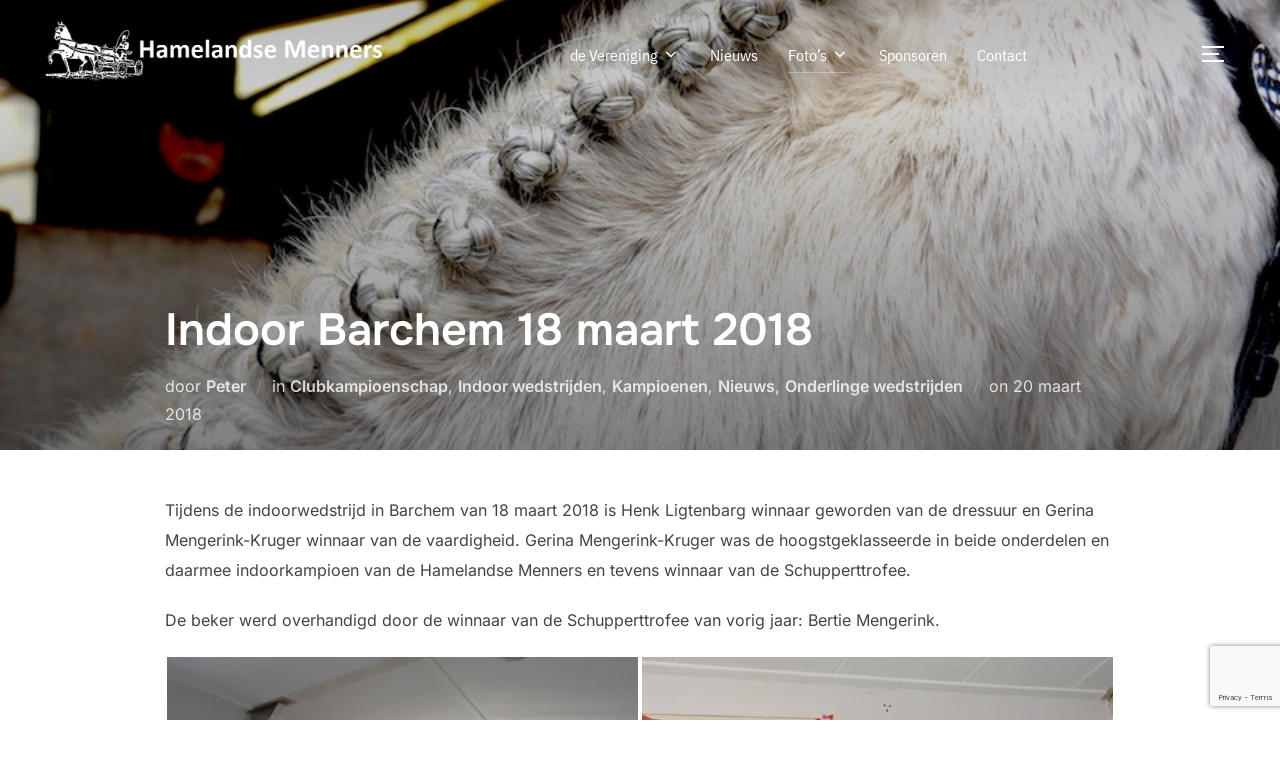

--- FILE ---
content_type: text/html; charset=UTF-8
request_url: https://www.hamelandse.nl/menners/2018/03/20/indoor-barchem-18-maart-2018/
body_size: 23716
content:
<!DOCTYPE html>
<html lang="nl-NL" class="no-js">
<head>
	<meta charset="UTF-8" />
	<meta name="viewport" content="width=device-width, initial-scale=1" />
	
<style id="jetpack-boost-critical-css">@media all{figure.wp-block-gallery.has-nested-images{align-items:normal}.wp-block-gallery.has-nested-images figure.wp-block-image:not(#individual-image){margin:0;width:calc(50% - var(--wp--style--unstable-gallery-gap,16px)/ 2)}.wp-block-gallery.has-nested-images figure.wp-block-image{box-sizing:border-box;display:flex;flex-direction:column;flex-grow:1;justify-content:center;max-width:100%;position:relative}.wp-block-gallery.has-nested-images figure.wp-block-image>a{flex-direction:column;flex-grow:1;margin:0}.wp-block-gallery.has-nested-images figure.wp-block-image img{display:block;height:auto;max-width:100%!important;width:auto}.wp-block-gallery.has-nested-images.is-cropped figure.wp-block-image:not(#individual-image){align-self:inherit}.wp-block-gallery.has-nested-images.is-cropped figure.wp-block-image:not(#individual-image)>a{display:flex}.wp-block-gallery.has-nested-images.is-cropped figure.wp-block-image:not(#individual-image) a,.wp-block-gallery.has-nested-images.is-cropped figure.wp-block-image:not(#individual-image) img{flex:1 0 0%;height:100%;object-fit:cover;width:100%}@media (min-width:600px){.wp-block-gallery.has-nested-images.columns-4 figure.wp-block-image:not(#individual-image){width:calc(25% - var(--wp--style--unstable-gallery-gap,16px)*.75)}.wp-block-gallery.has-nested-images.columns-default figure.wp-block-image:not(#individual-image){width:calc(33.33% - var(--wp--style--unstable-gallery-gap,16px)*.66667)}}.wp-block-image a{display:inline-block}.wp-block-image img{box-sizing:border-box;height:auto;max-width:100%;vertical-align:bottom}ul{box-sizing:border-box}.entry-content{counter-reset:footnotes}.screen-reader-text{border:0;clip:rect(1px,1px,1px,1px);clip-path:inset(50%);height:1px;margin:-1px;overflow:hidden;padding:0;position:absolute;width:1px;word-wrap:normal!important}:where(figure){margin:0 0 1em}:root{--inspiro-primary-color:#0bb4aa}html{line-height:1.15;-webkit-text-size-adjust:100%}body{margin:0;height:100%}main{display:block}h1{font-size:2em;margin:.67em 0}a{background-color:transparent}strong{font-weight:700}img{border-style:none}button,input{font-family:inherit;font-size:100%;line-height:1.15;margin:0}button,input{overflow:visible}button{text-transform:none}[type=button],[type=submit],button{-webkit-appearance:button}[type=search]{-webkit-appearance:textfield;outline-offset:-2px}.screen-reader-text{clip:rect(1px,1px,1px,1px);height:1px;overflow:hidden;position:absolute!important;width:1px;word-wrap:normal!important}.entry-content .wp-block-image img{max-width:100%;height:auto}figure{margin:0}.clear:after,.clear:before,.entry-content:after,.entry-content:before,.entry-footer:after,.entry-footer:before,.nav-links:after,.nav-links:before,.site-content:after,.site-content:before,.site-header:after,.site-header:before,.widget:after,.widget:before{content:"";display:table;table-layout:fixed}.clear:after,.entry-content:after,.entry-footer:after,.nav-links:after,.site-content:after,.site-header:after,.widget:after{clear:both}.nav:after,.nav:before,.navbar-collapse:after,.navbar-collapse:before,.navbar:after,.navbar:before{content:"";display:inline!important}body,button,input{margin:0;padding:0;font-family:Inter,sans-serif;font-size:16px;font-size:1rem;font-weight:400;background-repeat:no-repeat;-webkit-font-smoothing:antialiased;-moz-osx-font-smoothing:grayscale;line-height:1.8;color:#444}h1,h2,h3,h4{color:#000;clear:both;line-height:1.4}h1:first-child,h2:first-child,h3:first-child,h4:first-child{padding-top:0}h1,h2,h3{padding-top:.625em}h1{font-size:36px;font-size:2.25rem;font-weight:700}h2{font-size:30px;font-size:1.875rem;font-weight:700}h3{font-size:24px;font-size:1.5rem;font-weight:700}h4{font-size:16px;font-size:1rem;font-weight:700}p{margin:0 0 1.5em;padding:0}em{font-style:italic}input{font-family:Inter,sans-serif;color:#444}label{margin-bottom:5px;display:block}input{padding:11px 10px;font-size:16px;font-size:1rem;background:#fff;border:2px solid rgba(68,68,68,.19);width:auto;border-radius:0}input[type=search]::-webkit-search-cancel-button,input[type=search]::-webkit-search-results-button{display:none}button{font-family:Montserrat,sans-serif;display:inline;width:auto;padding:12px 25px;text-align:center;white-space:nowrap;text-transform:uppercase;font-weight:600;letter-spacing:1px;font-size:12px;color:#444;border:2px solid rgba(68,68,68,.19);background-image:none}ul{margin:0 0 1.5em 1em;padding:0}ul{list-style:disc}li>ul{margin-bottom:0;margin-left:1.5em}a{text-decoration:none;color:var(--inspiro-primary-color)}.entry-content a{text-decoration:underline;text-underline-offset:0.125em}.entry-footer a,.entry-meta a,.post-navigation a,.widget ul li a,a.wp-block-latest-posts__post-title{text-decoration:none}.entry-content a img{box-shadow:none}.sf-menu,.sf-menu *{margin:0;padding:0;list-style:none}.sf-menu ul{position:absolute;display:none;top:100%;left:0;z-index:99}.sf-menu li{position:relative}.sf-menu a{display:block;position:relative}.sf-menu ul ul{top:0;left:100%}.navbar{position:relative;z-index:200;color:#fff;background:#101010;padding:18px 0}.navbar:after,.navbar:before{content:"";display:table}.navbar:after{clear:both}.navbar a{color:inherit}.navbar .header-inner{width:100%;align-items:center;display:flex;justify-content:space-between}.navbar .header-inner:after,.navbar .header-inner:before{display:none}.navbar .header-logo-wrapper{margin-right:.625em;max-width:50%}.navbar .header-logo-wrapper{align-items:center;display:flex;justify-content:center;padding:0;text-align:left}.navbar .header-navigation-wrapper{flex:1;justify-content:flex-end}.navbar .header-navigation-wrapper,.navbar .header-widgets-wrapper{align-items:center;display:flex}.navbar .wpz_menu_center .header-navigation-wrapper{justify-content:center}.has-header-image .navbar{position:absolute;width:100%;background:0 0;background-image:linear-gradient(to bottom,rgba(0,0,0,.2) 1%,rgba(0,0,0,0) 100%);background-repeat:repeat-x}.navbar-toggle{display:none;position:relative;margin:0;margin-left:.9375em;padding-left:0;padding-right:0;width:40px;border-color:transparent;background:0 0}.inspiro--with-page-nav .navbar-toggle{display:block}.navbar-toggle .icon-bar{position:relative;display:block;width:22px;height:2px;background:#fff}.navbar-toggle .icon-bar:nth-child(3){width:17px}.navbar-toggle .icon-bar+.icon-bar{margin-top:5px}.navbar-nav{display:flex;font-weight:400;flex-wrap:wrap;justify-content:flex-end}.navbar-nav>li{margin:0 .9375em}.navbar-nav>li>ul:before{content:"";position:absolute;bottom:100%;left:50%;margin-left:-8px;width:0;height:0;border-bottom:8px solid var(--inspiro-primary-color);border-right:8px solid transparent;border-left:8px solid transparent}.navbar-nav a{padding:.3125em 0 .1875em;font-family:Montserrat,sans-serif;font-weight:500;border-bottom:1px solid transparent}.navbar-nav .menu-item-has-children .svg-icon{margin-left:.25em;width:18px;height:18px;display:inline-block;vertical-align:text-top;fill:#fff}.navbar-nav ul .menu-item-has-children .svg-icon{position:absolute;width:18px;height:18px;right:.625em;top:50%;fill:#fff;transform:rotate(-90deg) translateX(50%)}.inspiro--with-page-nav .navbar-nav>li:last-child{margin-right:0}.site{position:relative}.side-nav{position:fixed;top:0;right:0;bottom:-70px;overflow:hidden;width:380px;z-index:-1;visibility:hidden;transform-style:preserve-3d;-webkit-overflow-scrolling:touch}.side-nav .navbar-nav{display:none;margin-bottom:40px;padding:0}.side-nav .widget,.side-nav .widget_block{margin-bottom:40px;max-width:100%}.side-nav .widget:last-child,.side-nav .widget_block:last-child{margin-bottom:0}.side-nav .widget .title,.side-nav .widget .wp-block-search__label,.side-nav .widget_block .title,.side-nav .widget_block .wp-block-search__label{font-size:18px;font-size:1.125rem;color:#fff;text-transform:uppercase;margin-bottom:20px;font-family:Montserrat,sans-serif}.side-nav-overlay{display:none;position:fixed;left:0;top:0;right:0;bottom:0;z-index:600}.side-nav__scrollable-container{position:relative;padding-bottom:70px;height:100%;overflow:auto;background-color:#101010;color:#78787f;-webkit-overflow-scrolling:touch;backface-visibility:hidden;transform:translateX(380px)}.side-nav__scrollable-container h2,.side-nav__scrollable-container h3{color:#fff}.side-nav__scrollable-container::-webkit-scrollbar{display:none}.side-nav__wrap{position:relative;padding:60px 30px}.side-nav__wrap .navbar-toggle{margin:5px 0 0;padding-right:0}.side-nav__close-button{display:none}.side-nav__close-button:after,.side-nav__close-button:before{content:"";display:table}.side-nav__close-button:after{clear:both}.sb-search{position:relative;margin:0;margin-left:.625em;z-index:200}.sb-search #searchform>label{align-items:stretch;display:flex;font-size:inherit;margin:0;width:100%}.sb-search .sb-search-input{position:relative;width:20px;padding:2% 2%;margin:0;z-index:10;font-family:inherit;font-size:42px;font-weight:200;color:#fff;display:none;border:none;border-radius:0;background:#000;opacity:.9;width:96%}.sb-search::-webkit-input-placeholder{color:#828282}.sb-search:-moz-placeholder{color:#828282}.sb-search::-moz-placeholder{color:#828282}.sb-search:-ms-input-placeholder{color:#828282}.sb-search input[type=search].sb-search-input{-webkit-appearance:none}.sb-search .sb-search-button-close,.sb-search .sb-search-button-open{background-color:transparent;border:none;padding:.625em}.sb-search .sb-search-button-close .sb-icon-search,.sb-search .sb-search-button-open .sb-icon-search{display:flex;justify-content:center;z-index:90}.sb-search .sb-search-button-close .sb-icon-search .svg-icon,.sb-search .sb-search-button-open .sb-icon-search .svg-icon{width:18px;height:30px;margin:0;padding:0;fill:#fff}.sb-search .sb-search-button-close{display:none}.no-js .sb-search .sb-icon-search{background:0 0;z-index:11;right:2%;top:25px;position:fixed;z-index:999;opacity:.8}html{box-sizing:border-box}body,html{margin:0;padding:0}*{box-sizing:inherit}body{background:#fff}#page{position:relative;word-wrap:break-word}.inner-wrap{margin-left:auto;margin-right:auto;max-width:1200px;padding-left:1.875em;padding-right:1.875em}.inner-wrap:after,.inner-wrap:before{content:"";display:table}.inner-wrap:after{clear:both}:root :where(a:where(:not(.wp-element-button))){color:var(--wp--preset--color--secondary);text-decoration:none}.site-header{width:100%}.custom-logo-link{display:inline-block;padding:0;max-width:350px}.custom-logo-link img{display:inline-block;max-height:80px;width:auto}.site-content-contain{position:relative}.entry-header .entry-title{margin-bottom:20px;margin-top:0}.entry-title{color:#222;font-size:42px;font-size:2.625rem;font-weight:700}.entry-meta{color:#999;font-size:16px;font-size:1rem;margin:0 0 20px}.entry-meta span{display:inline}.entry-meta span+span:before{content:" /  ";color:#b6babb;margin:0 5px;font-style:normal;opacity:.5}.entry-meta a{color:#222}.entry-content{line-height:1.9}.entry-content p{margin-bottom:20px;word-wrap:break-word}.entry-content .wp-block-image img{max-width:100%;height:auto}.entry-content .wp-block-gallery{margin-left:0}.updated:not(.published){display:none}body:not(.inspiro-front-page) .entry-content,body:not(.inspiro-front-page) .entry-header{margin-left:auto;margin-right:auto}body:not(.inspiro-front-page) .entry-header{padding-top:0}.single .entry-content,.single .entry-footer,.single .entry-header .inner-wrap{margin:2.8125em auto;max-width:calc(950px + 20px);padding-left:1.875em;padding-right:1.875em}.single .entry-content{margin-bottom:0}.single .entry-cover-image{position:relative;height:450px;overflow:hidden}.single .entry-cover-image:after{content:" ";position:absolute;top:0;left:0;width:100%;height:100%;background-image:linear-gradient(to bottom,rgba(0,0,0,.1)0,rgba(0,0,0,.5) 100%);background-repeat:repeat-x}.single .entry-cover-image .entry-header{position:absolute;bottom:5%;width:100%;z-index:5}.single .entry-cover-image .entry-header .inner-wrap{margin-bottom:0}.single .entry-cover-image .entry-header .entry-title{color:#fff;font-size:45px;font-size:2.8125rem;text-transform:none;font-weight:600;text-align:left;margin-top:10px;margin-bottom:10px;padding:0;font-family:inherit}.single .entry-cover-image .entry-header .entry-meta{color:#fff;opacity:.8;font-size:16px;font-size:1rem}.single .entry-cover-image .entry-header .entry-meta a{color:inherit;font-weight:600}.single .entry-cover-image .single-featured-image-header{position:relative;height:100%}.single .entry-cover-image .single-featured-image-header img{width:100%;height:100%;object-fit:cover}.single.page-layout-full-width article:not(.has-post-thumbnail) .inner-wrap{max-width:calc(950px + 20px)}.single .entry-meta{margin-bottom:0}.single-featured-image-header img{display:block;margin:auto}.wp-element-button{padding:calc(.667em + 2px) calc(1.333em + 2px)}@media screen and (max-width:500px){.single .entry-cover-image,.single-featured-image-header{height:400px}}.wp-block-latest-posts li{list-style-type:none!important}.entry-footer{text-align:center;font-family:Montserrat,sans-serif;color:#666}.entry-footer .post-author .section-title{clip:rect(1px,1px,1px,1px);overflow:hidden;height:1px;margin-bottom:3em}.entry-footer .post-author a{font-size:18px;font-size:1.125rem;color:#222;line-height:1.8}.entry-footer .post-author{margin:0 0 1.875em 0}.entry-footer .section-title{margin-top:3.125em;margin-bottom:1.25em;color:#666;font-size:16px;font-size:1rem;font-weight:600;text-align:center;text-transform:uppercase}.entry-footer .section-title:before{content:"";display:block;width:200px;height:1px;background:rgba(68,68,68,.19);margin:0 auto 3em}.entry-footer>:first-child .section-title{margin-top:0}.previous-post-cover{margin:60px auto 0;background:#0f1010;color:#fff;text-align:center}.previous-post-cover a{display:block}.previous-post-cover .previous-info{margin:0;z-index:1;padding:10% 5%;min-height:250px;position:relative}.previous-post-cover .previous-cover{position:absolute;top:0;left:0;bottom:0;width:100%;height:100%;z-index:1;opacity:.6;background-size:cover;background-position:center center;background-color:#000}.previous-post-cover .previous-content{position:relative;z-index:50;max-width:1200px;margin:0 auto}.previous-post-cover .previous-content .nav-subtitle{font-weight:700;margin:0 0 15px;color:#fff;opacity:.7;display:block;font-size:16px;font-size:1rem}.widget,.widget_block{margin-bottom:40px}.widget .title,.widget .wp-block-search__label,.widget_block .title,.widget_block .wp-block-search__label{margin:0 0 20px;font-size:20px;text-transform:uppercase;font-family:Montserrat,sans-serif;font-weight:700}.widget ul,.widget_block ul{clear:both;margin:0;padding:0}.widget ul li,.widget_block ul li{list-style-type:none}.widget ul{list-style:none;margin:0}.widget ul li{padding:.0625em 0}.widget:not(.widget_tag_cloud) ul li+li{margin-top:-1px}.wp-block-search{position:relative}.wp-block-search button,.wp-block-search input{height:40px;background:0 0;border:2px solid #565555;box-sizing:border-box;border-radius:0}.wp-block-search .wp-block-search__input{width:100%;padding:0 100px 0 10px}.wp-block-search .wp-block-search__button{padding:0 12px;position:absolute;bottom:0;right:0}.wp-block-search .wp-block-search__label{display:block}.side-nav .wp-block-search__input{color:#eee}.side-nav .wp-block-search__button{font-family:Montserrat,sans-serif;font-weight:700;display:inline-block;padding:.625em 1.5625em;text-align:center;white-space:nowrap;text-transform:uppercase;letter-spacing:1px;font-size:12px;font-size:.75rem;color:var(--inspiro-primary-color);border:2px solid var(--inspiro-primary-color);background-image:none}img{height:auto;max-width:100%}@media (min-width:64.0625em){.navbar-nav ul{left:50%;width:220px;margin-top:15px;border-top:2px solid var(--inspiro-primary-color);background:#101010;transform:translate(-50%,0)}.navbar-nav ul li{border-top:1px solid rgba(255,255,255,.07)}.navbar-nav ul a{color:#b0b0b0;padding:8px 15px;border-bottom:none}.navbar-nav ul ul{right:100%;margin-top:-3px;transform:translate(0,0)}}@media screen and (min-width:48em){.single h1.entry-title{font-size:42px;font-size:2.625rem}.inner-wrap{max-width:1200px}}@media screen and (max-width:64em){.side-nav .navbar-nav{display:block;margin-left:0;position:relative}.side-nav .navbar-nav ul{display:none;margin-left:20px}.side-nav .navbar-nav li.menu-item-has-children>a .svg-icon{float:right;fill:#999;height:26px;width:26px;margin:4px 0 0 10px}.navbar-toggle{display:block}.navbar-collapse{display:none}.navbar-nav{float:none}.navbar-nav li{display:block;position:relative;float:none;margin:10px 0;padding:0 0 5px;border-bottom:1px solid rgba(255,255,255,.1)}.navbar-nav li a{border:none!important;padding:4px 0;margin:7px 0;color:#fff;font-weight:600;text-transform:uppercase}.navbar-nav li li a{color:#ccc}.navbar-nav ul:before{display:none}.navbar-nav ul li{border:none;padding:0;margin:7px 0}.navbar-nav ul li a{text-transform:none;font-weight:400;font-size:14px}.navbar-nav ul ul{left:0}.single .entry-content,.single .entry-footer,.single .entry-header .inner-wrap{padding:0 4%}.inner-wrap{padding-right:4%;padding-left:4%}}@media screen and (max-width:48.875em){.side-nav__wrap .navbar-toggle{margin:0;margin-bottom:15px}.side-nav .widget .title{font-size:20px;font-size:1.25rem}.single .entry-cover-image .entry-header .entry-title{font-size:32px;font-size:2rem}}@media screen and (max-width:40em){.single .entry-content{margin-top:20px}.single .entry-cover-image .entry-header .entry-title{font-size:24px;font-size:1.5rem}.entry-title{font-size:24px;line-height:1.5}.side-nav__close-button{display:block}.side-nav__wrap{padding-top:20px}.previous-post-cover .previous-info{min-height:200px}.sb-search .sb-icon-search .svg-icon{height:14px;margin:14px 0}}@media screen and (max-width:30em){.side-nav{width:320px}.side-nav__scrollable-container{transform:translateX(320px)}}@font-face{font-family:Inter;font-style:normal;font-weight:200;font-display:swap;unicode-range:U+0460-052F,U+1C80-1C8A,U+20B4,U+2DE0-2DFF,U+A640-A69F,U+FE2E-FE2F}@font-face{font-family:Inter;font-style:normal;font-weight:200;font-display:swap;unicode-range:U+0301,U+0400-045F,U+0490-0491,U+04B0-04B1,U+2116}@font-face{font-family:Inter;font-style:normal;font-weight:200;font-display:swap;unicode-range:U+1F00-1FFF}@font-face{font-family:Inter;font-style:normal;font-weight:200;font-display:swap;unicode-range:U+0370-0377,U+037A-037F,U+0384-038A,U+038C,U+038E-03A1,U+03A3-03FF}@font-face{font-family:Inter;font-style:normal;font-weight:200;font-display:swap;unicode-range:U+0102-0103,U+0110-0111,U+0128-0129,U+0168-0169,U+01A0-01A1,U+01AF-01B0,U+0300-0301,U+0303-0304,U+0308-0309,U+0323,U+0329,U+1EA0-1EF9,U+20AB}@font-face{font-family:Inter;font-style:normal;font-weight:200;font-display:swap;unicode-range:U+0100-02BA,U+02BD-02C5,U+02C7-02CC,U+02CE-02D7,U+02DD-02FF,U+0304,U+0308,U+0329,U+1D00-1DBF,U+1E00-1E9F,U+1EF2-1EFF,U+2020,U+20A0-20AB,U+20AD-20C0,U+2113,U+2C60-2C7F,U+A720-A7FF}@font-face{font-family:Inter;font-style:normal;font-weight:200;font-display:swap;unicode-range:U+0000-00FF,U+0131,U+0152-0153,U+02BB-02BC,U+02C6,U+02DA,U+02DC,U+0304,U+0308,U+0329,U+2000-206F,U+20AC,U+2122,U+2191,U+2193,U+2212,U+2215,U+FEFF,U+FFFD}@font-face{font-family:Inter;font-style:normal;font-weight:300;font-display:swap;unicode-range:U+0460-052F,U+1C80-1C8A,U+20B4,U+2DE0-2DFF,U+A640-A69F,U+FE2E-FE2F}@font-face{font-family:Inter;font-style:normal;font-weight:300;font-display:swap;unicode-range:U+0301,U+0400-045F,U+0490-0491,U+04B0-04B1,U+2116}@font-face{font-family:Inter;font-style:normal;font-weight:300;font-display:swap;unicode-range:U+1F00-1FFF}@font-face{font-family:Inter;font-style:normal;font-weight:300;font-display:swap;unicode-range:U+0370-0377,U+037A-037F,U+0384-038A,U+038C,U+038E-03A1,U+03A3-03FF}@font-face{font-family:Inter;font-style:normal;font-weight:300;font-display:swap;unicode-range:U+0102-0103,U+0110-0111,U+0128-0129,U+0168-0169,U+01A0-01A1,U+01AF-01B0,U+0300-0301,U+0303-0304,U+0308-0309,U+0323,U+0329,U+1EA0-1EF9,U+20AB}@font-face{font-family:Inter;font-style:normal;font-weight:300;font-display:swap;unicode-range:U+0100-02BA,U+02BD-02C5,U+02C7-02CC,U+02CE-02D7,U+02DD-02FF,U+0304,U+0308,U+0329,U+1D00-1DBF,U+1E00-1E9F,U+1EF2-1EFF,U+2020,U+20A0-20AB,U+20AD-20C0,U+2113,U+2C60-2C7F,U+A720-A7FF}@font-face{font-family:Inter;font-style:normal;font-weight:300;font-display:swap;unicode-range:U+0000-00FF,U+0131,U+0152-0153,U+02BB-02BC,U+02C6,U+02DA,U+02DC,U+0304,U+0308,U+0329,U+2000-206F,U+20AC,U+2122,U+2191,U+2193,U+2212,U+2215,U+FEFF,U+FFFD}@font-face{font-family:Inter;font-style:normal;font-weight:400;font-display:swap;unicode-range:U+0460-052F,U+1C80-1C8A,U+20B4,U+2DE0-2DFF,U+A640-A69F,U+FE2E-FE2F}@font-face{font-family:Inter;font-style:normal;font-weight:400;font-display:swap;unicode-range:U+0301,U+0400-045F,U+0490-0491,U+04B0-04B1,U+2116}@font-face{font-family:Inter;font-style:normal;font-weight:400;font-display:swap;unicode-range:U+1F00-1FFF}@font-face{font-family:Inter;font-style:normal;font-weight:400;font-display:swap;unicode-range:U+0370-0377,U+037A-037F,U+0384-038A,U+038C,U+038E-03A1,U+03A3-03FF}@font-face{font-family:Inter;font-style:normal;font-weight:400;font-display:swap;unicode-range:U+0102-0103,U+0110-0111,U+0128-0129,U+0168-0169,U+01A0-01A1,U+01AF-01B0,U+0300-0301,U+0303-0304,U+0308-0309,U+0323,U+0329,U+1EA0-1EF9,U+20AB}@font-face{font-family:Inter;font-style:normal;font-weight:400;font-display:swap;unicode-range:U+0100-02BA,U+02BD-02C5,U+02C7-02CC,U+02CE-02D7,U+02DD-02FF,U+0304,U+0308,U+0329,U+1D00-1DBF,U+1E00-1E9F,U+1EF2-1EFF,U+2020,U+20A0-20AB,U+20AD-20C0,U+2113,U+2C60-2C7F,U+A720-A7FF}@font-face{font-family:Inter;font-style:normal;font-weight:400;font-display:swap;unicode-range:U+0000-00FF,U+0131,U+0152-0153,U+02BB-02BC,U+02C6,U+02DA,U+02DC,U+0304,U+0308,U+0329,U+2000-206F,U+20AC,U+2122,U+2191,U+2193,U+2212,U+2215,U+FEFF,U+FFFD}@font-face{font-family:Inter;font-style:normal;font-weight:500;font-display:swap;unicode-range:U+0460-052F,U+1C80-1C8A,U+20B4,U+2DE0-2DFF,U+A640-A69F,U+FE2E-FE2F}@font-face{font-family:Inter;font-style:normal;font-weight:500;font-display:swap;unicode-range:U+0301,U+0400-045F,U+0490-0491,U+04B0-04B1,U+2116}@font-face{font-family:Inter;font-style:normal;font-weight:500;font-display:swap;unicode-range:U+1F00-1FFF}@font-face{font-family:Inter;font-style:normal;font-weight:500;font-display:swap;unicode-range:U+0370-0377,U+037A-037F,U+0384-038A,U+038C,U+038E-03A1,U+03A3-03FF}@font-face{font-family:Inter;font-style:normal;font-weight:500;font-display:swap;unicode-range:U+0102-0103,U+0110-0111,U+0128-0129,U+0168-0169,U+01A0-01A1,U+01AF-01B0,U+0300-0301,U+0303-0304,U+0308-0309,U+0323,U+0329,U+1EA0-1EF9,U+20AB}@font-face{font-family:Inter;font-style:normal;font-weight:500;font-display:swap;unicode-range:U+0100-02BA,U+02BD-02C5,U+02C7-02CC,U+02CE-02D7,U+02DD-02FF,U+0304,U+0308,U+0329,U+1D00-1DBF,U+1E00-1E9F,U+1EF2-1EFF,U+2020,U+20A0-20AB,U+20AD-20C0,U+2113,U+2C60-2C7F,U+A720-A7FF}@font-face{font-family:Inter;font-style:normal;font-weight:500;font-display:swap;unicode-range:U+0000-00FF,U+0131,U+0152-0153,U+02BB-02BC,U+02C6,U+02DA,U+02DC,U+0304,U+0308,U+0329,U+2000-206F,U+20AC,U+2122,U+2191,U+2193,U+2212,U+2215,U+FEFF,U+FFFD}@font-face{font-family:Inter;font-style:normal;font-weight:600;font-display:swap;unicode-range:U+0460-052F,U+1C80-1C8A,U+20B4,U+2DE0-2DFF,U+A640-A69F,U+FE2E-FE2F}@font-face{font-family:Inter;font-style:normal;font-weight:600;font-display:swap;unicode-range:U+0301,U+0400-045F,U+0490-0491,U+04B0-04B1,U+2116}@font-face{font-family:Inter;font-style:normal;font-weight:600;font-display:swap;unicode-range:U+1F00-1FFF}@font-face{font-family:Inter;font-style:normal;font-weight:600;font-display:swap;unicode-range:U+0370-0377,U+037A-037F,U+0384-038A,U+038C,U+038E-03A1,U+03A3-03FF}@font-face{font-family:Inter;font-style:normal;font-weight:600;font-display:swap;unicode-range:U+0102-0103,U+0110-0111,U+0128-0129,U+0168-0169,U+01A0-01A1,U+01AF-01B0,U+0300-0301,U+0303-0304,U+0308-0309,U+0323,U+0329,U+1EA0-1EF9,U+20AB}@font-face{font-family:Inter;font-style:normal;font-weight:600;font-display:swap;unicode-range:U+0100-02BA,U+02BD-02C5,U+02C7-02CC,U+02CE-02D7,U+02DD-02FF,U+0304,U+0308,U+0329,U+1D00-1DBF,U+1E00-1E9F,U+1EF2-1EFF,U+2020,U+20A0-20AB,U+20AD-20C0,U+2113,U+2C60-2C7F,U+A720-A7FF}@font-face{font-family:Inter;font-style:normal;font-weight:600;font-display:swap;unicode-range:U+0000-00FF,U+0131,U+0152-0153,U+02BB-02BC,U+02C6,U+02DA,U+02DC,U+0304,U+0308,U+0329,U+2000-206F,U+20AC,U+2122,U+2191,U+2193,U+2212,U+2215,U+FEFF,U+FFFD}@font-face{font-family:Inter;font-style:normal;font-weight:700;font-display:swap;unicode-range:U+0460-052F,U+1C80-1C8A,U+20B4,U+2DE0-2DFF,U+A640-A69F,U+FE2E-FE2F}@font-face{font-family:Inter;font-style:normal;font-weight:700;font-display:swap;unicode-range:U+0301,U+0400-045F,U+0490-0491,U+04B0-04B1,U+2116}@font-face{font-family:Inter;font-style:normal;font-weight:700;font-display:swap;unicode-range:U+1F00-1FFF}@font-face{font-family:Inter;font-style:normal;font-weight:700;font-display:swap;unicode-range:U+0370-0377,U+037A-037F,U+0384-038A,U+038C,U+038E-03A1,U+03A3-03FF}@font-face{font-family:Inter;font-style:normal;font-weight:700;font-display:swap;unicode-range:U+0102-0103,U+0110-0111,U+0128-0129,U+0168-0169,U+01A0-01A1,U+01AF-01B0,U+0300-0301,U+0303-0304,U+0308-0309,U+0323,U+0329,U+1EA0-1EF9,U+20AB}@font-face{font-family:Inter;font-style:normal;font-weight:700;font-display:swap;unicode-range:U+0100-02BA,U+02BD-02C5,U+02C7-02CC,U+02CE-02D7,U+02DD-02FF,U+0304,U+0308,U+0329,U+1D00-1DBF,U+1E00-1E9F,U+1EF2-1EFF,U+2020,U+20A0-20AB,U+20AD-20C0,U+2113,U+2C60-2C7F,U+A720-A7FF}@font-face{font-family:Inter;font-style:normal;font-weight:700;font-display:swap;unicode-range:U+0000-00FF,U+0131,U+0152-0153,U+02BB-02BC,U+02C6,U+02DA,U+02DC,U+0304,U+0308,U+0329,U+2000-206F,U+20AC,U+2122,U+2191,U+2193,U+2212,U+2215,U+FEFF,U+FFFD}@font-face{font-family:Montserrat;font-style:normal;font-weight:700;font-display:swap;unicode-range:U+0460-052F,U+1C80-1C8A,U+20B4,U+2DE0-2DFF,U+A640-A69F,U+FE2E-FE2F}@font-face{font-family:Montserrat;font-style:normal;font-weight:700;font-display:swap;unicode-range:U+0301,U+0400-045F,U+0490-0491,U+04B0-04B1,U+2116}@font-face{font-family:Montserrat;font-style:normal;font-weight:700;font-display:swap;unicode-range:U+0102-0103,U+0110-0111,U+0128-0129,U+0168-0169,U+01A0-01A1,U+01AF-01B0,U+0300-0301,U+0303-0304,U+0308-0309,U+0323,U+0329,U+1EA0-1EF9,U+20AB}@font-face{font-family:Montserrat;font-style:normal;font-weight:700;font-display:swap;unicode-range:U+0100-02BA,U+02BD-02C5,U+02C7-02CC,U+02CE-02D7,U+02DD-02FF,U+0304,U+0308,U+0329,U+1D00-1DBF,U+1E00-1E9F,U+1EF2-1EFF,U+2020,U+20A0-20AB,U+20AD-20C0,U+2113,U+2C60-2C7F,U+A720-A7FF}@font-face{font-family:Montserrat;font-style:normal;font-weight:700;font-display:swap;unicode-range:U+0000-00FF,U+0131,U+0152-0153,U+02BB-02BC,U+02C6,U+02DA,U+02DC,U+0304,U+0308,U+0329,U+2000-206F,U+20AC,U+2122,U+2191,U+2193,U+2212,U+2215,U+FEFF,U+FFFD}.screen-reader-text{border:0;clip:rect(1px,1px,1px,1px);clip-path:inset(50%);height:1px;margin:-1px;overflow:hidden;padding:0;position:absolute!important;width:1px;word-wrap:normal!important}}@media all{.elementor-widget-image{text-align:center}.elementor-widget-image img{display:inline-block;vertical-align:middle}}@media all{:root{--inspiro-primary-color:#0bb4aa}html{line-height:1.15;-webkit-text-size-adjust:100%}body{margin:0;height:100%}main{display:block}h1{font-size:2em;margin:.67em 0}a{background-color:transparent}strong{font-weight:700}img{border-style:none}button,input{font-family:inherit;font-size:100%;line-height:1.15;margin:0}button,input{overflow:visible}button{text-transform:none}[type=button],[type=submit],button{-webkit-appearance:button}[type=search]{-webkit-appearance:textfield;outline-offset:-2px}.screen-reader-text{clip:rect(1px,1px,1px,1px);height:1px;overflow:hidden;position:absolute!important;width:1px;word-wrap:normal!important}.entry-content .wp-block-image img{max-width:100%;height:auto}figure{margin:0}.clear:after,.clear:before,.entry-content:after,.entry-content:before,.entry-footer:after,.entry-footer:before,.nav-links:after,.nav-links:before,.site-content:after,.site-content:before,.site-header:after,.site-header:before,.widget:after,.widget:before{content:"";display:table;table-layout:fixed}.clear:after,.entry-content:after,.entry-footer:after,.nav-links:after,.site-content:after,.site-header:after,.widget:after{clear:both}.nav:after,.nav:before,.navbar-collapse:after,.navbar-collapse:before,.navbar:after,.navbar:before{content:"";display:inline!important}body,button,input{margin:0;padding:0;font-family:Inter,sans-serif;font-size:16px;font-size:1rem;font-weight:400;background-repeat:no-repeat;-webkit-font-smoothing:antialiased;-moz-osx-font-smoothing:grayscale;line-height:1.8;color:#444}h1,h2,h3,h4{color:#000;clear:both;line-height:1.4}h1:first-child,h2:first-child,h3:first-child,h4:first-child{padding-top:0}h1,h2,h3{padding-top:.625em}h1{font-size:36px;font-size:2.25rem;font-weight:700}h2{font-size:30px;font-size:1.875rem;font-weight:700}h3{font-size:24px;font-size:1.5rem;font-weight:700}h4{font-size:16px;font-size:1rem;font-weight:700}p{margin:0 0 1.5em;padding:0}em{font-style:italic}input{font-family:Inter,sans-serif;color:#444}label{margin-bottom:5px;display:block}input{padding:11px 10px;font-size:16px;font-size:1rem;background:#fff;border:2px solid rgba(68,68,68,.19);width:auto;border-radius:0}input[type=search]::-webkit-search-cancel-button,input[type=search]::-webkit-search-results-button{display:none}button{font-family:Montserrat,sans-serif;display:inline;width:auto;padding:12px 25px;text-align:center;white-space:nowrap;text-transform:uppercase;font-weight:600;letter-spacing:1px;font-size:12px;color:#444;border:2px solid rgba(68,68,68,.19);background-image:none}ul{margin:0 0 1.5em 1em;padding:0}ul{list-style:disc}li>ul{margin-bottom:0;margin-left:1.5em}a{text-decoration:none;color:var(--inspiro-primary-color)}.entry-content a{text-decoration:underline;text-underline-offset:0.125em}.entry-footer a,.entry-meta a,.post-navigation a,.widget ul li a,a.wp-block-latest-posts__post-title{text-decoration:none}.entry-content a img{box-shadow:none}.sf-menu,.sf-menu *{margin:0;padding:0;list-style:none}.sf-menu ul{position:absolute;display:none;top:100%;left:0;z-index:99}.sf-menu li{position:relative}.sf-menu a{display:block;position:relative}.sf-menu ul ul{top:0;left:100%}.navbar{position:relative;z-index:200;color:#fff;background:#101010;padding:18px 0}.navbar:after,.navbar:before{content:"";display:table}.navbar:after{clear:both}.navbar a{color:inherit}.navbar .header-inner{width:100%;align-items:center;display:flex;justify-content:space-between}.navbar .header-inner:after,.navbar .header-inner:before{display:none}.navbar .header-logo-wrapper{margin-right:.625em;max-width:50%}.navbar .header-logo-wrapper{align-items:center;display:flex;justify-content:center;padding:0;text-align:left}.navbar .header-navigation-wrapper{flex:1;justify-content:flex-end}.navbar .header-navigation-wrapper,.navbar .header-widgets-wrapper{align-items:center;display:flex}.navbar .wpz_menu_center .header-navigation-wrapper{justify-content:center}.has-header-image .navbar{position:absolute;width:100%;background:0 0;background-image:linear-gradient(to bottom,rgba(0,0,0,.2) 1%,rgba(0,0,0,0) 100%);background-repeat:repeat-x}.navbar-toggle{display:none;position:relative;margin:0;margin-left:.9375em;padding-left:0;padding-right:0;width:40px;border-color:transparent;background:0 0}.inspiro--with-page-nav .navbar-toggle{display:block}.navbar-toggle .icon-bar{position:relative;display:block;width:22px;height:2px;background:#fff}.navbar-toggle .icon-bar:nth-child(3){width:17px}.navbar-toggle .icon-bar+.icon-bar{margin-top:5px}.navbar-nav{display:flex;font-weight:400;flex-wrap:wrap;justify-content:flex-end}.navbar-nav>li{margin:0 .9375em}.navbar-nav>li>ul:before{content:"";position:absolute;bottom:100%;left:50%;margin-left:-8px;width:0;height:0;border-bottom:8px solid var(--inspiro-primary-color);border-right:8px solid transparent;border-left:8px solid transparent}.navbar-nav a{padding:.3125em 0 .1875em;font-family:Montserrat,sans-serif;font-weight:500;border-bottom:1px solid transparent}.navbar-nav .menu-item-has-children .svg-icon{margin-left:.25em;width:18px;height:18px;display:inline-block;vertical-align:text-top;fill:#fff}.navbar-nav ul .menu-item-has-children .svg-icon{position:absolute;width:18px;height:18px;right:.625em;top:50%;fill:#fff;transform:rotate(-90deg) translateX(50%)}.inspiro--with-page-nav .navbar-nav>li:last-child{margin-right:0}.site{position:relative}.side-nav{position:fixed;top:0;right:0;bottom:-70px;overflow:hidden;width:380px;z-index:-1;visibility:hidden;transform-style:preserve-3d;-webkit-overflow-scrolling:touch}.side-nav .navbar-nav{display:none;margin-bottom:40px;padding:0}.side-nav .widget,.side-nav .widget_block{margin-bottom:40px;max-width:100%}.side-nav .widget:last-child,.side-nav .widget_block:last-child{margin-bottom:0}.side-nav .widget .title,.side-nav .widget .wp-block-search__label,.side-nav .widget_block .title,.side-nav .widget_block .wp-block-search__label{font-size:18px;font-size:1.125rem;color:#fff;text-transform:uppercase;margin-bottom:20px;font-family:Montserrat,sans-serif}.side-nav-overlay{display:none;position:fixed;left:0;top:0;right:0;bottom:0;z-index:600}.side-nav__scrollable-container{position:relative;padding-bottom:70px;height:100%;overflow:auto;background-color:#101010;color:#78787f;-webkit-overflow-scrolling:touch;backface-visibility:hidden;transform:translateX(380px)}.side-nav__scrollable-container h2,.side-nav__scrollable-container h3{color:#fff}.side-nav__scrollable-container::-webkit-scrollbar{display:none}.side-nav__wrap{position:relative;padding:60px 30px}.side-nav__wrap .navbar-toggle{margin:5px 0 0;padding-right:0}.side-nav__close-button{display:none}.side-nav__close-button:after,.side-nav__close-button:before{content:"";display:table}.side-nav__close-button:after{clear:both}.sb-search{position:relative;margin:0;margin-left:.625em;z-index:200}.sb-search #searchform>label{align-items:stretch;display:flex;font-size:inherit;margin:0;width:100%}.sb-search .sb-search-input{position:relative;width:20px;padding:2% 2%;margin:0;z-index:10;font-family:inherit;font-size:42px;font-weight:200;color:#fff;display:none;border:none;border-radius:0;background:#000;opacity:.9;width:96%}.sb-search::-webkit-input-placeholder{color:#828282}.sb-search:-moz-placeholder{color:#828282}.sb-search::-moz-placeholder{color:#828282}.sb-search:-ms-input-placeholder{color:#828282}.sb-search input[type=search].sb-search-input{-webkit-appearance:none}.sb-search .sb-search-button-close,.sb-search .sb-search-button-open{background-color:transparent;border:none;padding:.625em}.sb-search .sb-search-button-close .sb-icon-search,.sb-search .sb-search-button-open .sb-icon-search{display:flex;justify-content:center;z-index:90}.sb-search .sb-search-button-close .sb-icon-search .svg-icon,.sb-search .sb-search-button-open .sb-icon-search .svg-icon{width:18px;height:30px;margin:0;padding:0;fill:#fff}.sb-search .sb-search-button-close{display:none}.no-js .sb-search .sb-icon-search{background:0 0;z-index:11;right:2%;top:25px;position:fixed;z-index:999;opacity:.8}html{box-sizing:border-box}body,html{margin:0;padding:0}*{box-sizing:inherit}body{background:#fff}#page{position:relative;word-wrap:break-word}.inner-wrap{margin-left:auto;margin-right:auto;max-width:1200px;padding-left:1.875em;padding-right:1.875em}.inner-wrap:after,.inner-wrap:before{content:"";display:table}.inner-wrap:after{clear:both}:root :where(a:where(:not(.wp-element-button))){color:var(--wp--preset--color--secondary);text-decoration:none}.site-header{width:100%}.custom-logo-link{display:inline-block;padding:0;max-width:350px}.custom-logo-link img{display:inline-block;max-height:80px;width:auto}.site-content-contain{position:relative}.entry-header .entry-title{margin-bottom:20px;margin-top:0}.entry-title{color:#222;font-size:42px;font-size:2.625rem;font-weight:700}.entry-meta{color:#999;font-size:16px;font-size:1rem;margin:0 0 20px}.entry-meta span{display:inline}.entry-meta span+span:before{content:" /  ";color:#b6babb;margin:0 5px;font-style:normal;opacity:.5}.entry-meta a{color:#222}.entry-content{line-height:1.9}.entry-content p{margin-bottom:20px;word-wrap:break-word}.entry-content .wp-block-image img{max-width:100%;height:auto}.entry-content .wp-block-gallery{margin-left:0}.updated:not(.published){display:none}body:not(.inspiro-front-page) .entry-content,body:not(.inspiro-front-page) .entry-header{margin-left:auto;margin-right:auto}body:not(.inspiro-front-page) .entry-header{padding-top:0}.single .entry-content,.single .entry-footer,.single .entry-header .inner-wrap{margin:2.8125em auto;max-width:calc(950px + 20px);padding-left:1.875em;padding-right:1.875em}.single .entry-content{margin-bottom:0}.single .entry-cover-image{position:relative;height:450px;overflow:hidden}.single .entry-cover-image:after{content:" ";position:absolute;top:0;left:0;width:100%;height:100%;background-image:linear-gradient(to bottom,rgba(0,0,0,.1)0,rgba(0,0,0,.5) 100%);background-repeat:repeat-x}.single .entry-cover-image .entry-header{position:absolute;bottom:5%;width:100%;z-index:5}.single .entry-cover-image .entry-header .inner-wrap{margin-bottom:0}.single .entry-cover-image .entry-header .entry-title{color:#fff;font-size:45px;font-size:2.8125rem;text-transform:none;font-weight:600;text-align:left;margin-top:10px;margin-bottom:10px;padding:0;font-family:inherit}.single .entry-cover-image .entry-header .entry-meta{color:#fff;opacity:.8;font-size:16px;font-size:1rem}.single .entry-cover-image .entry-header .entry-meta a{color:inherit;font-weight:600}.single .entry-cover-image .single-featured-image-header{position:relative;height:100%}.single .entry-cover-image .single-featured-image-header img{width:100%;height:100%;object-fit:cover}.single.page-layout-full-width article:not(.has-post-thumbnail) .inner-wrap{max-width:calc(950px + 20px)}.single .entry-meta{margin-bottom:0}.single-featured-image-header img{display:block;margin:auto}.wp-element-button{padding:calc(.667em + 2px) calc(1.333em + 2px)}@media screen and (max-width:500px){.single .entry-cover-image,.single-featured-image-header{height:400px}}.wp-block-latest-posts li{list-style-type:none!important}.entry-footer{text-align:center;font-family:Montserrat,sans-serif;color:#666}.entry-footer .post-author .section-title{clip:rect(1px,1px,1px,1px);overflow:hidden;height:1px;margin-bottom:3em}.entry-footer .post-author a{font-size:18px;font-size:1.125rem;color:#222;line-height:1.8}.entry-footer .post-author{margin:0 0 1.875em 0}.entry-footer .section-title{margin-top:3.125em;margin-bottom:1.25em;color:#666;font-size:16px;font-size:1rem;font-weight:600;text-align:center;text-transform:uppercase}.entry-footer .section-title:before{content:"";display:block;width:200px;height:1px;background:rgba(68,68,68,.19);margin:0 auto 3em}.entry-footer>:first-child .section-title{margin-top:0}.previous-post-cover{margin:60px auto 0;background:#0f1010;color:#fff;text-align:center}.previous-post-cover a{display:block}.previous-post-cover .previous-info{margin:0;z-index:1;padding:10% 5%;min-height:250px;position:relative}.previous-post-cover .previous-cover{position:absolute;top:0;left:0;bottom:0;width:100%;height:100%;z-index:1;opacity:.6;background-size:cover;background-position:center center;background-color:#000}.previous-post-cover .previous-content{position:relative;z-index:50;max-width:1200px;margin:0 auto}.previous-post-cover .previous-content .nav-subtitle{font-weight:700;margin:0 0 15px;color:#fff;opacity:.7;display:block;font-size:16px;font-size:1rem}.widget,.widget_block{margin-bottom:40px}.widget .title,.widget .wp-block-search__label,.widget_block .title,.widget_block .wp-block-search__label{margin:0 0 20px;font-size:20px;text-transform:uppercase;font-family:Montserrat,sans-serif;font-weight:700}.widget ul,.widget_block ul{clear:both;margin:0;padding:0}.widget ul li,.widget_block ul li{list-style-type:none}.widget ul{list-style:none;margin:0}.widget ul li{padding:.0625em 0}.widget:not(.widget_tag_cloud) ul li+li{margin-top:-1px}.wp-block-search{position:relative}.wp-block-search button,.wp-block-search input{height:40px;background:0 0;border:2px solid #565555;box-sizing:border-box;border-radius:0}.wp-block-search .wp-block-search__input{width:100%;padding:0 100px 0 10px}.wp-block-search .wp-block-search__button{padding:0 12px;position:absolute;bottom:0;right:0}.wp-block-search .wp-block-search__label{display:block}.side-nav .wp-block-search__input{color:#eee}.side-nav .wp-block-search__button{font-family:Montserrat,sans-serif;font-weight:700;display:inline-block;padding:.625em 1.5625em;text-align:center;white-space:nowrap;text-transform:uppercase;letter-spacing:1px;font-size:12px;font-size:.75rem;color:var(--inspiro-primary-color);border:2px solid var(--inspiro-primary-color);background-image:none}img{height:auto;max-width:100%}@media (min-width:64.0625em){.navbar-nav ul{left:50%;width:220px;margin-top:15px;border-top:2px solid var(--inspiro-primary-color);background:#101010;transform:translate(-50%,0)}.navbar-nav ul li{border-top:1px solid rgba(255,255,255,.07)}.navbar-nav ul a{color:#b0b0b0;padding:8px 15px;border-bottom:none}.navbar-nav ul ul{right:100%;margin-top:-3px;transform:translate(0,0)}}@media screen and (min-width:48em){.single h1.entry-title{font-size:42px;font-size:2.625rem}.inner-wrap{max-width:1200px}}@media screen and (max-width:64em){.side-nav .navbar-nav{display:block;margin-left:0;position:relative}.side-nav .navbar-nav ul{display:none;margin-left:20px}.side-nav .navbar-nav li.menu-item-has-children>a .svg-icon{float:right;fill:#999;height:26px;width:26px;margin:4px 0 0 10px}.navbar-toggle{display:block}.navbar-collapse{display:none}.navbar-nav{float:none}.navbar-nav li{display:block;position:relative;float:none;margin:10px 0;padding:0 0 5px;border-bottom:1px solid rgba(255,255,255,.1)}.navbar-nav li a{border:none!important;padding:4px 0;margin:7px 0;color:#fff;font-weight:600;text-transform:uppercase}.navbar-nav li li a{color:#ccc}.navbar-nav ul:before{display:none}.navbar-nav ul li{border:none;padding:0;margin:7px 0}.navbar-nav ul li a{text-transform:none;font-weight:400;font-size:14px}.navbar-nav ul ul{left:0}.single .entry-content,.single .entry-footer,.single .entry-header .inner-wrap{padding:0 4%}.inner-wrap{padding-right:4%;padding-left:4%}}@media screen and (max-width:48.875em){.side-nav__wrap .navbar-toggle{margin:0;margin-bottom:15px}.side-nav .widget .title{font-size:20px;font-size:1.25rem}.single .entry-cover-image .entry-header .entry-title{font-size:32px;font-size:2rem}}@media screen and (max-width:40em){.single .entry-content{margin-top:20px}.single .entry-cover-image .entry-header .entry-title{font-size:24px;font-size:1.5rem}.entry-title{font-size:24px;line-height:1.5}.side-nav__close-button{display:block}.side-nav__wrap{padding-top:20px}.previous-post-cover .previous-info{min-height:200px}.sb-search .sb-icon-search .svg-icon{height:14px;margin:14px 0}}@media screen and (max-width:30em){.side-nav{width:320px}.side-nav__scrollable-container{transform:translateX(320px)}}@font-face{font-family:Inter;font-style:normal;font-weight:200;font-display:swap;unicode-range:U+0460-052F,U+1C80-1C8A,U+20B4,U+2DE0-2DFF,U+A640-A69F,U+FE2E-FE2F}@font-face{font-family:Inter;font-style:normal;font-weight:200;font-display:swap;unicode-range:U+0301,U+0400-045F,U+0490-0491,U+04B0-04B1,U+2116}@font-face{font-family:Inter;font-style:normal;font-weight:200;font-display:swap;unicode-range:U+1F00-1FFF}@font-face{font-family:Inter;font-style:normal;font-weight:200;font-display:swap;unicode-range:U+0370-0377,U+037A-037F,U+0384-038A,U+038C,U+038E-03A1,U+03A3-03FF}@font-face{font-family:Inter;font-style:normal;font-weight:200;font-display:swap;unicode-range:U+0102-0103,U+0110-0111,U+0128-0129,U+0168-0169,U+01A0-01A1,U+01AF-01B0,U+0300-0301,U+0303-0304,U+0308-0309,U+0323,U+0329,U+1EA0-1EF9,U+20AB}@font-face{font-family:Inter;font-style:normal;font-weight:200;font-display:swap;unicode-range:U+0100-02BA,U+02BD-02C5,U+02C7-02CC,U+02CE-02D7,U+02DD-02FF,U+0304,U+0308,U+0329,U+1D00-1DBF,U+1E00-1E9F,U+1EF2-1EFF,U+2020,U+20A0-20AB,U+20AD-20C0,U+2113,U+2C60-2C7F,U+A720-A7FF}@font-face{font-family:Inter;font-style:normal;font-weight:200;font-display:swap;unicode-range:U+0000-00FF,U+0131,U+0152-0153,U+02BB-02BC,U+02C6,U+02DA,U+02DC,U+0304,U+0308,U+0329,U+2000-206F,U+20AC,U+2122,U+2191,U+2193,U+2212,U+2215,U+FEFF,U+FFFD}@font-face{font-family:Inter;font-style:normal;font-weight:300;font-display:swap;unicode-range:U+0460-052F,U+1C80-1C8A,U+20B4,U+2DE0-2DFF,U+A640-A69F,U+FE2E-FE2F}@font-face{font-family:Inter;font-style:normal;font-weight:300;font-display:swap;unicode-range:U+0301,U+0400-045F,U+0490-0491,U+04B0-04B1,U+2116}@font-face{font-family:Inter;font-style:normal;font-weight:300;font-display:swap;unicode-range:U+1F00-1FFF}@font-face{font-family:Inter;font-style:normal;font-weight:300;font-display:swap;unicode-range:U+0370-0377,U+037A-037F,U+0384-038A,U+038C,U+038E-03A1,U+03A3-03FF}@font-face{font-family:Inter;font-style:normal;font-weight:300;font-display:swap;unicode-range:U+0102-0103,U+0110-0111,U+0128-0129,U+0168-0169,U+01A0-01A1,U+01AF-01B0,U+0300-0301,U+0303-0304,U+0308-0309,U+0323,U+0329,U+1EA0-1EF9,U+20AB}@font-face{font-family:Inter;font-style:normal;font-weight:300;font-display:swap;unicode-range:U+0100-02BA,U+02BD-02C5,U+02C7-02CC,U+02CE-02D7,U+02DD-02FF,U+0304,U+0308,U+0329,U+1D00-1DBF,U+1E00-1E9F,U+1EF2-1EFF,U+2020,U+20A0-20AB,U+20AD-20C0,U+2113,U+2C60-2C7F,U+A720-A7FF}@font-face{font-family:Inter;font-style:normal;font-weight:300;font-display:swap;unicode-range:U+0000-00FF,U+0131,U+0152-0153,U+02BB-02BC,U+02C6,U+02DA,U+02DC,U+0304,U+0308,U+0329,U+2000-206F,U+20AC,U+2122,U+2191,U+2193,U+2212,U+2215,U+FEFF,U+FFFD}@font-face{font-family:Inter;font-style:normal;font-weight:400;font-display:swap;unicode-range:U+0460-052F,U+1C80-1C8A,U+20B4,U+2DE0-2DFF,U+A640-A69F,U+FE2E-FE2F}@font-face{font-family:Inter;font-style:normal;font-weight:400;font-display:swap;unicode-range:U+0301,U+0400-045F,U+0490-0491,U+04B0-04B1,U+2116}@font-face{font-family:Inter;font-style:normal;font-weight:400;font-display:swap;unicode-range:U+1F00-1FFF}@font-face{font-family:Inter;font-style:normal;font-weight:400;font-display:swap;unicode-range:U+0370-0377,U+037A-037F,U+0384-038A,U+038C,U+038E-03A1,U+03A3-03FF}@font-face{font-family:Inter;font-style:normal;font-weight:400;font-display:swap;unicode-range:U+0102-0103,U+0110-0111,U+0128-0129,U+0168-0169,U+01A0-01A1,U+01AF-01B0,U+0300-0301,U+0303-0304,U+0308-0309,U+0323,U+0329,U+1EA0-1EF9,U+20AB}@font-face{font-family:Inter;font-style:normal;font-weight:400;font-display:swap;unicode-range:U+0100-02BA,U+02BD-02C5,U+02C7-02CC,U+02CE-02D7,U+02DD-02FF,U+0304,U+0308,U+0329,U+1D00-1DBF,U+1E00-1E9F,U+1EF2-1EFF,U+2020,U+20A0-20AB,U+20AD-20C0,U+2113,U+2C60-2C7F,U+A720-A7FF}@font-face{font-family:Inter;font-style:normal;font-weight:400;font-display:swap;unicode-range:U+0000-00FF,U+0131,U+0152-0153,U+02BB-02BC,U+02C6,U+02DA,U+02DC,U+0304,U+0308,U+0329,U+2000-206F,U+20AC,U+2122,U+2191,U+2193,U+2212,U+2215,U+FEFF,U+FFFD}@font-face{font-family:Inter;font-style:normal;font-weight:500;font-display:swap;unicode-range:U+0460-052F,U+1C80-1C8A,U+20B4,U+2DE0-2DFF,U+A640-A69F,U+FE2E-FE2F}@font-face{font-family:Inter;font-style:normal;font-weight:500;font-display:swap;unicode-range:U+0301,U+0400-045F,U+0490-0491,U+04B0-04B1,U+2116}@font-face{font-family:Inter;font-style:normal;font-weight:500;font-display:swap;unicode-range:U+1F00-1FFF}@font-face{font-family:Inter;font-style:normal;font-weight:500;font-display:swap;unicode-range:U+0370-0377,U+037A-037F,U+0384-038A,U+038C,U+038E-03A1,U+03A3-03FF}@font-face{font-family:Inter;font-style:normal;font-weight:500;font-display:swap;unicode-range:U+0102-0103,U+0110-0111,U+0128-0129,U+0168-0169,U+01A0-01A1,U+01AF-01B0,U+0300-0301,U+0303-0304,U+0308-0309,U+0323,U+0329,U+1EA0-1EF9,U+20AB}@font-face{font-family:Inter;font-style:normal;font-weight:500;font-display:swap;unicode-range:U+0100-02BA,U+02BD-02C5,U+02C7-02CC,U+02CE-02D7,U+02DD-02FF,U+0304,U+0308,U+0329,U+1D00-1DBF,U+1E00-1E9F,U+1EF2-1EFF,U+2020,U+20A0-20AB,U+20AD-20C0,U+2113,U+2C60-2C7F,U+A720-A7FF}@font-face{font-family:Inter;font-style:normal;font-weight:500;font-display:swap;unicode-range:U+0000-00FF,U+0131,U+0152-0153,U+02BB-02BC,U+02C6,U+02DA,U+02DC,U+0304,U+0308,U+0329,U+2000-206F,U+20AC,U+2122,U+2191,U+2193,U+2212,U+2215,U+FEFF,U+FFFD}@font-face{font-family:Inter;font-style:normal;font-weight:600;font-display:swap;unicode-range:U+0460-052F,U+1C80-1C8A,U+20B4,U+2DE0-2DFF,U+A640-A69F,U+FE2E-FE2F}@font-face{font-family:Inter;font-style:normal;font-weight:600;font-display:swap;unicode-range:U+0301,U+0400-045F,U+0490-0491,U+04B0-04B1,U+2116}@font-face{font-family:Inter;font-style:normal;font-weight:600;font-display:swap;unicode-range:U+1F00-1FFF}@font-face{font-family:Inter;font-style:normal;font-weight:600;font-display:swap;unicode-range:U+0370-0377,U+037A-037F,U+0384-038A,U+038C,U+038E-03A1,U+03A3-03FF}@font-face{font-family:Inter;font-style:normal;font-weight:600;font-display:swap;unicode-range:U+0102-0103,U+0110-0111,U+0128-0129,U+0168-0169,U+01A0-01A1,U+01AF-01B0,U+0300-0301,U+0303-0304,U+0308-0309,U+0323,U+0329,U+1EA0-1EF9,U+20AB}@font-face{font-family:Inter;font-style:normal;font-weight:600;font-display:swap;unicode-range:U+0100-02BA,U+02BD-02C5,U+02C7-02CC,U+02CE-02D7,U+02DD-02FF,U+0304,U+0308,U+0329,U+1D00-1DBF,U+1E00-1E9F,U+1EF2-1EFF,U+2020,U+20A0-20AB,U+20AD-20C0,U+2113,U+2C60-2C7F,U+A720-A7FF}@font-face{font-family:Inter;font-style:normal;font-weight:600;font-display:swap;unicode-range:U+0000-00FF,U+0131,U+0152-0153,U+02BB-02BC,U+02C6,U+02DA,U+02DC,U+0304,U+0308,U+0329,U+2000-206F,U+20AC,U+2122,U+2191,U+2193,U+2212,U+2215,U+FEFF,U+FFFD}@font-face{font-family:Inter;font-style:normal;font-weight:700;font-display:swap;unicode-range:U+0460-052F,U+1C80-1C8A,U+20B4,U+2DE0-2DFF,U+A640-A69F,U+FE2E-FE2F}@font-face{font-family:Inter;font-style:normal;font-weight:700;font-display:swap;unicode-range:U+0301,U+0400-045F,U+0490-0491,U+04B0-04B1,U+2116}@font-face{font-family:Inter;font-style:normal;font-weight:700;font-display:swap;unicode-range:U+1F00-1FFF}@font-face{font-family:Inter;font-style:normal;font-weight:700;font-display:swap;unicode-range:U+0370-0377,U+037A-037F,U+0384-038A,U+038C,U+038E-03A1,U+03A3-03FF}@font-face{font-family:Inter;font-style:normal;font-weight:700;font-display:swap;unicode-range:U+0102-0103,U+0110-0111,U+0128-0129,U+0168-0169,U+01A0-01A1,U+01AF-01B0,U+0300-0301,U+0303-0304,U+0308-0309,U+0323,U+0329,U+1EA0-1EF9,U+20AB}@font-face{font-family:Inter;font-style:normal;font-weight:700;font-display:swap;unicode-range:U+0100-02BA,U+02BD-02C5,U+02C7-02CC,U+02CE-02D7,U+02DD-02FF,U+0304,U+0308,U+0329,U+1D00-1DBF,U+1E00-1E9F,U+1EF2-1EFF,U+2020,U+20A0-20AB,U+20AD-20C0,U+2113,U+2C60-2C7F,U+A720-A7FF}@font-face{font-family:Inter;font-style:normal;font-weight:700;font-display:swap;unicode-range:U+0000-00FF,U+0131,U+0152-0153,U+02BB-02BC,U+02C6,U+02DA,U+02DC,U+0304,U+0308,U+0329,U+2000-206F,U+20AC,U+2122,U+2191,U+2193,U+2212,U+2215,U+FEFF,U+FFFD}@font-face{font-family:Montserrat;font-style:normal;font-weight:700;font-display:swap;unicode-range:U+0460-052F,U+1C80-1C8A,U+20B4,U+2DE0-2DFF,U+A640-A69F,U+FE2E-FE2F}@font-face{font-family:Montserrat;font-style:normal;font-weight:700;font-display:swap;unicode-range:U+0301,U+0400-045F,U+0490-0491,U+04B0-04B1,U+2116}@font-face{font-family:Montserrat;font-style:normal;font-weight:700;font-display:swap;unicode-range:U+0102-0103,U+0110-0111,U+0128-0129,U+0168-0169,U+01A0-01A1,U+01AF-01B0,U+0300-0301,U+0303-0304,U+0308-0309,U+0323,U+0329,U+1EA0-1EF9,U+20AB}@font-face{font-family:Montserrat;font-style:normal;font-weight:700;font-display:swap;unicode-range:U+0100-02BA,U+02BD-02C5,U+02C7-02CC,U+02CE-02D7,U+02DD-02FF,U+0304,U+0308,U+0329,U+1D00-1DBF,U+1E00-1E9F,U+1EF2-1EFF,U+2020,U+20A0-20AB,U+20AD-20C0,U+2113,U+2C60-2C7F,U+A720-A7FF}@font-face{font-family:Montserrat;font-style:normal;font-weight:700;font-display:swap;unicode-range:U+0000-00FF,U+0131,U+0152-0153,U+02BB-02BC,U+02C6,U+02DA,U+02DC,U+0304,U+0308,U+0329,U+2000-206F,U+20AC,U+2122,U+2191,U+2193,U+2212,U+2215,U+FEFF,U+FFFD}.screen-reader-text{border:0;clip:rect(1px,1px,1px,1px);clip-path:inset(50%);height:1px;margin:-1px;overflow:hidden;padding:0;position:absolute!important;width:1px;word-wrap:normal!important}.screen-reader-text{height:1px;margin:-1px;overflow:hidden;padding:0;position:absolute;top:-10000em;width:1px;clip:rect(0,0,0,0);border:0}.elementor *,.elementor :after,.elementor :before{box-sizing:border-box}.elementor img{border:none;border-radius:0;box-shadow:none;height:auto;max-width:100%}.elementor-element{--flex-direction:initial;--flex-wrap:initial;--justify-content:initial;--align-items:initial;--align-content:initial;--flex-basis:initial;--flex-grow:initial;--flex-shrink:initial;--order:initial;--align-self:initial;align-self:var(--align-self);flex-basis:var(--flex-basis);flex-grow:var(--flex-grow);flex-shrink:var(--flex-shrink);order:var(--order)}.elementor-element:where(.e-con-full,.elementor-widget){align-content:var(--align-content);align-items:var(--align-items);flex-direction:var(--flex-direction);flex-wrap:var(--flex-wrap);gap:var(--row-gap) var(--column-gap);justify-content:var(--justify-content)}.elementor-section{position:relative}.elementor-section .elementor-container{display:flex;margin-left:auto;margin-right:auto;position:relative}@media (max-width:1024px){.elementor-section .elementor-container{flex-wrap:wrap}}.elementor-section.elementor-section-boxed>.elementor-container{max-width:1140px}.elementor-widget-wrap{align-content:flex-start;flex-wrap:wrap;position:relative;width:100%}.elementor:not(.elementor-bc-flex-widget) .elementor-widget-wrap{display:flex}.elementor-widget-wrap>.elementor-element{width:100%}.elementor-widget{position:relative}.elementor-column{display:flex;min-height:1px;position:relative}.elementor-column-gap-default>.elementor-column>.elementor-element-populated{padding:10px}@media (min-width:768px){.elementor-column.elementor-col-100{width:100%}}@media (max-width:767px){.elementor-column{width:100%}}@media (prefers-reduced-motion:no-preference){html{scroll-behavior:smooth}}.elementor-section.elementor-section-boxed>.elementor-container{max-width:1140px}@media (max-width:1024px){.elementor-section.elementor-section-boxed>.elementor-container{max-width:1024px}}@media (max-width:767px){.elementor-section.elementor-section-boxed>.elementor-container{max-width:767px}}.elementor-5825 .elementor-element.elementor-element-c078259{text-align:left}}</style><title>Indoor Barchem 18 maart 2018 &#8211; Hamelandse Menners</title>
<meta name='robots' content='max-image-preview:large' />
<link rel='dns-prefetch' href='//stats.wp.com' />
<link rel="alternate" type="application/rss+xml" title="Hamelandse Menners &raquo; feed" href="https://www.hamelandse.nl/menners/feed/" />
<link rel="alternate" type="application/rss+xml" title="Hamelandse Menners &raquo; reacties feed" href="https://www.hamelandse.nl/menners/comments/feed/" />
<link rel="alternate" title="oEmbed (JSON)" type="application/json+oembed" href="https://www.hamelandse.nl/menners/wp-json/oembed/1.0/embed?url=https%3A%2F%2Fwww.hamelandse.nl%2Fmenners%2F2018%2F03%2F20%2Findoor-barchem-18-maart-2018%2F" />
<link rel="alternate" title="oEmbed (XML)" type="text/xml+oembed" href="https://www.hamelandse.nl/menners/wp-json/oembed/1.0/embed?url=https%3A%2F%2Fwww.hamelandse.nl%2Fmenners%2F2018%2F03%2F20%2Findoor-barchem-18-maart-2018%2F&#038;format=xml" />
<noscript><link rel='stylesheet' id='all-css-e25867f631b5f862cc04bbc14fca522a' href='https://www.hamelandse.nl/menners/_jb_static/??68a538b9cd' type='text/css' media='all' /></noscript><link data-media="all" onload="this.media=this.dataset.media; delete this.dataset.media; this.removeAttribute( &apos;onload&apos; );" rel='stylesheet' id='all-css-e25867f631b5f862cc04bbc14fca522a' href='https://www.hamelandse.nl/menners/_jb_static/??68a538b9cd' type='text/css' media="not all" />
<style id='inspiro-style-inline-css'>
body, button, input, select, textarea {
font-family: 'Inter', sans-serif;
font-weight: 400;
}
@media screen and (min-width: 782px) {
body, button, input, select, textarea {
font-size: 19px;
line-height: 1.8;
} }
body:not(.wp-custom-logo) a.custom-logo-text {
font-family: 'Inter', sans-serif;
font-weight: 300;
text-transform: none;
}
@media screen and (min-width: 782px) {
body:not(.wp-custom-logo) a.custom-logo-text {
font-size: 26px;
line-height: 1.8;
} }
h1, h2, h3, h4, h5, h6, .home.blog .entry-title, .page .entry-title, .page-title, #comments>h3, #respond>h3, .wp-block-button a, .entry-footer {
font-family: 'Onest', sans-serif;
font-weight: 600;
line-height: 1.4;
}
.home.blog .entry-title, .single .entry-title, .single .entry-cover-image .entry-header .entry-title {
font-size: 24px;
font-weight: 600;
line-height: 1.4;
}
@media screen and (min-width: 641px) and (max-width: 1024px) {
.home.blog .entry-title, .single .entry-title, .single .entry-cover-image .entry-header .entry-title {
font-size: 32px;
} }
@media screen and (min-width: 1025px) {
.home.blog .entry-title, .single .entry-title, .single .entry-cover-image .entry-header .entry-title {
font-size: 45px;
} }
.page .entry-title, .page-title, .page .entry-cover-image .entry-header .entry-title {
font-size: 24px;
font-weight: 600;
line-height: 1.4;
text-align: left;
}
@media screen and (min-width: 641px) and (max-width: 1024px) {
.page .entry-title, .page-title, .page .entry-cover-image .entry-header .entry-title {
font-size: 32px;
} }
@media screen and (min-width: 1025px) {
.page .entry-title, .page-title, .page .entry-cover-image .entry-header .entry-title {
font-size: 45px;
} }
.entry-content h1, .widget-area h1, h1:not(.entry-title):not(.page-title):not(.site-title) {
font-size: 24px;
font-weight: 600;
line-height: 1.4;
}
@media screen and (min-width: 641px) and (max-width: 1024px) {
.entry-content h1, .widget-area h1, h1:not(.entry-title):not(.page-title):not(.site-title) {
font-size: 32px;
} }
@media screen and (min-width: 1025px) {
.entry-content h1, .widget-area h1, h1:not(.entry-title):not(.page-title):not(.site-title) {
font-size: 45px;
} }
.entry-content h2, .page-content h2, .comment-content h2 {
font-size: 30px;
font-weight: 600;
line-height: 1.4;
}
.entry-content h3, .page-content h3, .comment-content h3 {
font-size: 24px;
font-weight: 600;
line-height: 1.4;
}
.entry-content h4, .page-content h4, .comment-content h4 {
font-size: 16px;
font-weight: 600;
line-height: 1.4;
}
.entry-content h5, .page-content h5, .comment-content h5 {
font-size: 14px;
font-weight: 600;
line-height: 1.4;
}
.entry-content h6, .page-content h6, .comment-content h6 {
font-size: 13px;
font-weight: 600;
line-height: 1.4;
}
.site-title {
font-family: 'IBM Plex Sans Condensed', sans-serif;
font-weight: 400;
line-height: 1.25;
}
@media screen and (min-width: 782px) {
.site-title {
font-size: 72px;
} }
.site-description {
font-family: 'IBM Plex Sans Condensed', sans-serif;
font-weight: 400;
line-height: 1.8;
}
@media screen and (min-width: 782px) {
.site-description {
font-size: 18px;
} }
.custom-header-button {
font-family: 'Inter', sans-serif;
line-height: 1.8;
}
@media screen and (min-width: 782px) {
.custom-header-button {
font-size: 16px;
} }
.navbar-nav a {
font-family: 'IBM Plex Sans Condensed', sans-serif;
font-weight: 400;
line-height: 1.8;
}
@media screen and (min-width: 782px) {
.navbar-nav a {
font-size: 16px;
} }
@media screen and (max-width: 64em) {
.navbar-nav li a {
font-family: 'Inter', sans-serif;
font-size: 16px;
font-weight: 400;
text-transform: uppercase;
line-height: 1.8;
} }


		:root {
			--container-width: 1200px;
			--container-width-narrow: 950px;
			--container-padding: 30px;
		}
		
		/* Dynamic responsive padding media queries */
		@media (max-width: 1260px) {
			.wrap,
			.inner-wrap,
			.page .entry-content,
			.page:not(.inspiro-front-page) .entry-footer,
			.single .entry-wrapper,
			.single.has-sidebar.page-layout-sidebar-right .entry-header .inner-wrap,
			.wp-block-group > .wp-block-group__inner-container {
				padding-left: 30px;
				padding-right: 30px;
			}
		}
		
		@media (max-width: 1010px) {
			.single .entry-header .inner-wrap,
			.single .entry-content,
			.single .entry-footer,
			#comments {
				padding-left: 30px;
				padding-right: 30px;
			}
		}
		
/*# sourceURL=inspiro-style-inline-css */
</style>
<style id='wp-img-auto-sizes-contain-inline-css'>
img:is([sizes=auto i],[sizes^="auto," i]){contain-intrinsic-size:3000px 1500px}
/*# sourceURL=wp-img-auto-sizes-contain-inline-css */
</style>
<style id='wp-emoji-styles-inline-css'>

	img.wp-smiley, img.emoji {
		display: inline !important;
		border: none !important;
		box-shadow: none !important;
		height: 1em !important;
		width: 1em !important;
		margin: 0 0.07em !important;
		vertical-align: -0.1em !important;
		background: none !important;
		padding: 0 !important;
	}
/*# sourceURL=wp-emoji-styles-inline-css */
</style>
<style id='wp-block-library-theme-inline-css'>
.wp-block-audio :where(figcaption){color:#555;font-size:13px;text-align:center}.is-dark-theme .wp-block-audio :where(figcaption){color:#ffffffa6}.wp-block-audio{margin:0 0 1em}.wp-block-code{border:1px solid #ccc;border-radius:4px;font-family:Menlo,Consolas,monaco,monospace;padding:.8em 1em}.wp-block-embed :where(figcaption){color:#555;font-size:13px;text-align:center}.is-dark-theme .wp-block-embed :where(figcaption){color:#ffffffa6}.wp-block-embed{margin:0 0 1em}.blocks-gallery-caption{color:#555;font-size:13px;text-align:center}.is-dark-theme .blocks-gallery-caption{color:#ffffffa6}:root :where(.wp-block-image figcaption){color:#555;font-size:13px;text-align:center}.is-dark-theme :root :where(.wp-block-image figcaption){color:#ffffffa6}.wp-block-image{margin:0 0 1em}.wp-block-pullquote{border-bottom:4px solid;border-top:4px solid;color:currentColor;margin-bottom:1.75em}.wp-block-pullquote :where(cite),.wp-block-pullquote :where(footer),.wp-block-pullquote__citation{color:currentColor;font-size:.8125em;font-style:normal;text-transform:uppercase}.wp-block-quote{border-left:.25em solid;margin:0 0 1.75em;padding-left:1em}.wp-block-quote cite,.wp-block-quote footer{color:currentColor;font-size:.8125em;font-style:normal;position:relative}.wp-block-quote:where(.has-text-align-right){border-left:none;border-right:.25em solid;padding-left:0;padding-right:1em}.wp-block-quote:where(.has-text-align-center){border:none;padding-left:0}.wp-block-quote.is-large,.wp-block-quote.is-style-large,.wp-block-quote:where(.is-style-plain){border:none}.wp-block-search .wp-block-search__label{font-weight:700}.wp-block-search__button{border:1px solid #ccc;padding:.375em .625em}:where(.wp-block-group.has-background){padding:1.25em 2.375em}.wp-block-separator.has-css-opacity{opacity:.4}.wp-block-separator{border:none;border-bottom:2px solid;margin-left:auto;margin-right:auto}.wp-block-separator.has-alpha-channel-opacity{opacity:1}.wp-block-separator:not(.is-style-wide):not(.is-style-dots){width:100px}.wp-block-separator.has-background:not(.is-style-dots){border-bottom:none;height:1px}.wp-block-separator.has-background:not(.is-style-wide):not(.is-style-dots){height:2px}.wp-block-table{margin:0 0 1em}.wp-block-table td,.wp-block-table th{word-break:normal}.wp-block-table :where(figcaption){color:#555;font-size:13px;text-align:center}.is-dark-theme .wp-block-table :where(figcaption){color:#ffffffa6}.wp-block-video :where(figcaption){color:#555;font-size:13px;text-align:center}.is-dark-theme .wp-block-video :where(figcaption){color:#ffffffa6}.wp-block-video{margin:0 0 1em}:root :where(.wp-block-template-part.has-background){margin-bottom:0;margin-top:0;padding:1.25em 2.375em}
/*# sourceURL=/wp-includes/css/dist/block-library/theme.min.css */
</style>
<style id='jetpack-sharing-buttons-style-inline-css'>
.jetpack-sharing-buttons__services-list{display:flex;flex-direction:row;flex-wrap:wrap;gap:0;list-style-type:none;margin:5px;padding:0}.jetpack-sharing-buttons__services-list.has-small-icon-size{font-size:12px}.jetpack-sharing-buttons__services-list.has-normal-icon-size{font-size:16px}.jetpack-sharing-buttons__services-list.has-large-icon-size{font-size:24px}.jetpack-sharing-buttons__services-list.has-huge-icon-size{font-size:36px}@media print{.jetpack-sharing-buttons__services-list{display:none!important}}.editor-styles-wrapper .wp-block-jetpack-sharing-buttons{gap:0;padding-inline-start:0}ul.jetpack-sharing-buttons__services-list.has-background{padding:1.25em 2.375em}
/*# sourceURL=https://www.hamelandse.nl/menners/wp-content/plugins/jetpack/_inc/blocks/sharing-buttons/view.css */
</style>
<style id='global-styles-inline-css'>
:root{--wp--preset--aspect-ratio--square: 1;--wp--preset--aspect-ratio--4-3: 4/3;--wp--preset--aspect-ratio--3-4: 3/4;--wp--preset--aspect-ratio--3-2: 3/2;--wp--preset--aspect-ratio--2-3: 2/3;--wp--preset--aspect-ratio--16-9: 16/9;--wp--preset--aspect-ratio--9-16: 9/16;--wp--preset--color--black: #000000;--wp--preset--color--cyan-bluish-gray: #abb8c3;--wp--preset--color--white: #ffffff;--wp--preset--color--pale-pink: #f78da7;--wp--preset--color--vivid-red: #cf2e2e;--wp--preset--color--luminous-vivid-orange: #ff6900;--wp--preset--color--luminous-vivid-amber: #fcb900;--wp--preset--color--light-green-cyan: #7bdcb5;--wp--preset--color--vivid-green-cyan: #00d084;--wp--preset--color--pale-cyan-blue: #8ed1fc;--wp--preset--color--vivid-cyan-blue: #0693e3;--wp--preset--color--vivid-purple: #9b51e0;--wp--preset--color--primary: #101010;--wp--preset--color--secondary: #0bb4aa;--wp--preset--color--header-footer: #101010;--wp--preset--color--tertiary: #6C6C77;--wp--preset--color--lightgrey: #D9D9D9;--wp--preset--color--foreground: #000;--wp--preset--color--background: #f9fafd;--wp--preset--color--light-background: #ffffff;--wp--preset--gradient--vivid-cyan-blue-to-vivid-purple: linear-gradient(135deg,rgb(6,147,227) 0%,rgb(155,81,224) 100%);--wp--preset--gradient--light-green-cyan-to-vivid-green-cyan: linear-gradient(135deg,rgb(122,220,180) 0%,rgb(0,208,130) 100%);--wp--preset--gradient--luminous-vivid-amber-to-luminous-vivid-orange: linear-gradient(135deg,rgb(252,185,0) 0%,rgb(255,105,0) 100%);--wp--preset--gradient--luminous-vivid-orange-to-vivid-red: linear-gradient(135deg,rgb(255,105,0) 0%,rgb(207,46,46) 100%);--wp--preset--gradient--very-light-gray-to-cyan-bluish-gray: linear-gradient(135deg,rgb(238,238,238) 0%,rgb(169,184,195) 100%);--wp--preset--gradient--cool-to-warm-spectrum: linear-gradient(135deg,rgb(74,234,220) 0%,rgb(151,120,209) 20%,rgb(207,42,186) 40%,rgb(238,44,130) 60%,rgb(251,105,98) 80%,rgb(254,248,76) 100%);--wp--preset--gradient--blush-light-purple: linear-gradient(135deg,rgb(255,206,236) 0%,rgb(152,150,240) 100%);--wp--preset--gradient--blush-bordeaux: linear-gradient(135deg,rgb(254,205,165) 0%,rgb(254,45,45) 50%,rgb(107,0,62) 100%);--wp--preset--gradient--luminous-dusk: linear-gradient(135deg,rgb(255,203,112) 0%,rgb(199,81,192) 50%,rgb(65,88,208) 100%);--wp--preset--gradient--pale-ocean: linear-gradient(135deg,rgb(255,245,203) 0%,rgb(182,227,212) 50%,rgb(51,167,181) 100%);--wp--preset--gradient--electric-grass: linear-gradient(135deg,rgb(202,248,128) 0%,rgb(113,206,126) 100%);--wp--preset--gradient--midnight: linear-gradient(135deg,rgb(2,3,129) 0%,rgb(40,116,252) 100%);--wp--preset--gradient--black-primary: linear-gradient(180deg, var(--wp--preset--color--secondary) 0%, var(--wp--preset--color--secondary) 73%, var(--wp--preset--color--background) 73%, var(--wp--preset--color--background) 100%);--wp--preset--gradient--black-secondary: linear-gradient(135deg,rgba(0,0,0,1) 50%,var(--wp--preset--color--tertiary) 100%);--wp--preset--font-size--small: clamp(14px, 0.875rem + ((1vw - 3.2px) * 0.227), 16px);--wp--preset--font-size--medium: clamp(16px, 1rem + ((1vw - 3.2px) * 0.455), 20px);--wp--preset--font-size--large: clamp(22px, 1.375rem + ((1vw - 3.2px) * 1.591), 36px);--wp--preset--font-size--x-large: clamp(30px, 1.875rem + ((1vw - 3.2px) * 2.273), 50px);--wp--preset--font-size--x-small: clamp(14px, 0.875rem + ((1vw - 3.2px) * 1), 14px);--wp--preset--font-size--max-36: clamp(24px, 1.5rem + ((1vw - 3.2px) * 1.364), 36px);--wp--preset--font-size--max-48: clamp(26px, 1.625rem + ((1vw - 3.2px) * 2.5), 48px);--wp--preset--font-size--max-60: clamp(30px, 1.875rem + ((1vw - 3.2px) * 3.409), 60px);--wp--preset--font-size--max-72: clamp(38px, 2.375rem + ((1vw - 3.2px) * 3.864), 72px);--wp--preset--spacing--20: 0.44rem;--wp--preset--spacing--30: 0.67rem;--wp--preset--spacing--40: 1rem;--wp--preset--spacing--50: 1.5rem;--wp--preset--spacing--60: 2.25rem;--wp--preset--spacing--70: 3.38rem;--wp--preset--spacing--80: 5.06rem;--wp--preset--spacing--x-small: 20px;--wp--preset--spacing--small: 40px;--wp--preset--spacing--medium: 60px;--wp--preset--spacing--large: 80px;--wp--preset--spacing--x-large: 100px;--wp--preset--shadow--natural: 6px 6px 9px rgba(0, 0, 0, 0.2);--wp--preset--shadow--deep: 12px 12px 50px rgba(0, 0, 0, 0.4);--wp--preset--shadow--sharp: 6px 6px 0px rgba(0, 0, 0, 0.2);--wp--preset--shadow--outlined: 6px 6px 0px -3px rgb(255, 255, 255), 6px 6px rgb(0, 0, 0);--wp--preset--shadow--crisp: 6px 6px 0px rgb(0, 0, 0);--wp--custom--font-weight--black: 900;--wp--custom--font-weight--bold: 700;--wp--custom--font-weight--extra-bold: 800;--wp--custom--font-weight--light: 300;--wp--custom--font-weight--medium: 500;--wp--custom--font-weight--regular: 400;--wp--custom--font-weight--semi-bold: 600;--wp--custom--line-height--body: 1.75;--wp--custom--line-height--heading: 1.1;--wp--custom--line-height--medium: 1.5;--wp--custom--line-height--one: 1;--wp--custom--spacing--outer: 30px;}:root { --wp--style--global--content-size: 950px;--wp--style--global--wide-size: 1200px; }:where(body) { margin: 0; }.wp-site-blocks { padding-top: var(--wp--style--root--padding-top); padding-bottom: var(--wp--style--root--padding-bottom); }.has-global-padding { padding-right: var(--wp--style--root--padding-right); padding-left: var(--wp--style--root--padding-left); }.has-global-padding > .alignfull { margin-right: calc(var(--wp--style--root--padding-right) * -1); margin-left: calc(var(--wp--style--root--padding-left) * -1); }.has-global-padding :where(:not(.alignfull.is-layout-flow) > .has-global-padding:not(.wp-block-block, .alignfull)) { padding-right: 0; padding-left: 0; }.has-global-padding :where(:not(.alignfull.is-layout-flow) > .has-global-padding:not(.wp-block-block, .alignfull)) > .alignfull { margin-left: 0; margin-right: 0; }.wp-site-blocks > .alignleft { float: left; margin-right: 2em; }.wp-site-blocks > .alignright { float: right; margin-left: 2em; }.wp-site-blocks > .aligncenter { justify-content: center; margin-left: auto; margin-right: auto; }:where(.wp-site-blocks) > * { margin-block-start: 20px; margin-block-end: 0; }:where(.wp-site-blocks) > :first-child { margin-block-start: 0; }:where(.wp-site-blocks) > :last-child { margin-block-end: 0; }:root { --wp--style--block-gap: 20px; }:root :where(.is-layout-flow) > :first-child{margin-block-start: 0;}:root :where(.is-layout-flow) > :last-child{margin-block-end: 0;}:root :where(.is-layout-flow) > *{margin-block-start: 20px;margin-block-end: 0;}:root :where(.is-layout-constrained) > :first-child{margin-block-start: 0;}:root :where(.is-layout-constrained) > :last-child{margin-block-end: 0;}:root :where(.is-layout-constrained) > *{margin-block-start: 20px;margin-block-end: 0;}:root :where(.is-layout-flex){gap: 20px;}:root :where(.is-layout-grid){gap: 20px;}.is-layout-flow > .alignleft{float: left;margin-inline-start: 0;margin-inline-end: 2em;}.is-layout-flow > .alignright{float: right;margin-inline-start: 2em;margin-inline-end: 0;}.is-layout-flow > .aligncenter{margin-left: auto !important;margin-right: auto !important;}.is-layout-constrained > .alignleft{float: left;margin-inline-start: 0;margin-inline-end: 2em;}.is-layout-constrained > .alignright{float: right;margin-inline-start: 2em;margin-inline-end: 0;}.is-layout-constrained > .aligncenter{margin-left: auto !important;margin-right: auto !important;}.is-layout-constrained > :where(:not(.alignleft):not(.alignright):not(.alignfull)){max-width: var(--wp--style--global--content-size);margin-left: auto !important;margin-right: auto !important;}.is-layout-constrained > .alignwide{max-width: var(--wp--style--global--wide-size);}body .is-layout-flex{display: flex;}.is-layout-flex{flex-wrap: wrap;align-items: center;}.is-layout-flex > :is(*, div){margin: 0;}body .is-layout-grid{display: grid;}.is-layout-grid > :is(*, div){margin: 0;}body{font-size: var(--wp--preset--font-size--small);font-weight: var(--wp--custom--font-weight--regular);line-height: var(--wp--custom--line-height--body);--wp--style--root--padding-top: 0px;--wp--style--root--padding-right: 0px;--wp--style--root--padding-bottom: 0px;--wp--style--root--padding-left: 0px;}a:where(:not(.wp-element-button)){color: var(--wp--preset--color--primary);text-decoration: underline;}:root :where(.wp-element-button, .wp-block-button__link){background-color: #32373c;border-radius: 0;border-width: 0;color: #fff;font-family: inherit;font-size: inherit;font-style: inherit;font-weight: inherit;letter-spacing: inherit;line-height: inherit;padding-top: 10px;padding-right: 25px;padding-bottom: 10px;padding-left: 25px;text-decoration: none;text-transform: inherit;}.has-black-color{color: var(--wp--preset--color--black) !important;}.has-cyan-bluish-gray-color{color: var(--wp--preset--color--cyan-bluish-gray) !important;}.has-white-color{color: var(--wp--preset--color--white) !important;}.has-pale-pink-color{color: var(--wp--preset--color--pale-pink) !important;}.has-vivid-red-color{color: var(--wp--preset--color--vivid-red) !important;}.has-luminous-vivid-orange-color{color: var(--wp--preset--color--luminous-vivid-orange) !important;}.has-luminous-vivid-amber-color{color: var(--wp--preset--color--luminous-vivid-amber) !important;}.has-light-green-cyan-color{color: var(--wp--preset--color--light-green-cyan) !important;}.has-vivid-green-cyan-color{color: var(--wp--preset--color--vivid-green-cyan) !important;}.has-pale-cyan-blue-color{color: var(--wp--preset--color--pale-cyan-blue) !important;}.has-vivid-cyan-blue-color{color: var(--wp--preset--color--vivid-cyan-blue) !important;}.has-vivid-purple-color{color: var(--wp--preset--color--vivid-purple) !important;}.has-primary-color{color: var(--wp--preset--color--primary) !important;}.has-secondary-color{color: var(--wp--preset--color--secondary) !important;}.has-header-footer-color{color: var(--wp--preset--color--header-footer) !important;}.has-tertiary-color{color: var(--wp--preset--color--tertiary) !important;}.has-lightgrey-color{color: var(--wp--preset--color--lightgrey) !important;}.has-foreground-color{color: var(--wp--preset--color--foreground) !important;}.has-background-color{color: var(--wp--preset--color--background) !important;}.has-light-background-color{color: var(--wp--preset--color--light-background) !important;}.has-black-background-color{background-color: var(--wp--preset--color--black) !important;}.has-cyan-bluish-gray-background-color{background-color: var(--wp--preset--color--cyan-bluish-gray) !important;}.has-white-background-color{background-color: var(--wp--preset--color--white) !important;}.has-pale-pink-background-color{background-color: var(--wp--preset--color--pale-pink) !important;}.has-vivid-red-background-color{background-color: var(--wp--preset--color--vivid-red) !important;}.has-luminous-vivid-orange-background-color{background-color: var(--wp--preset--color--luminous-vivid-orange) !important;}.has-luminous-vivid-amber-background-color{background-color: var(--wp--preset--color--luminous-vivid-amber) !important;}.has-light-green-cyan-background-color{background-color: var(--wp--preset--color--light-green-cyan) !important;}.has-vivid-green-cyan-background-color{background-color: var(--wp--preset--color--vivid-green-cyan) !important;}.has-pale-cyan-blue-background-color{background-color: var(--wp--preset--color--pale-cyan-blue) !important;}.has-vivid-cyan-blue-background-color{background-color: var(--wp--preset--color--vivid-cyan-blue) !important;}.has-vivid-purple-background-color{background-color: var(--wp--preset--color--vivid-purple) !important;}.has-primary-background-color{background-color: var(--wp--preset--color--primary) !important;}.has-secondary-background-color{background-color: var(--wp--preset--color--secondary) !important;}.has-header-footer-background-color{background-color: var(--wp--preset--color--header-footer) !important;}.has-tertiary-background-color{background-color: var(--wp--preset--color--tertiary) !important;}.has-lightgrey-background-color{background-color: var(--wp--preset--color--lightgrey) !important;}.has-foreground-background-color{background-color: var(--wp--preset--color--foreground) !important;}.has-background-background-color{background-color: var(--wp--preset--color--background) !important;}.has-light-background-background-color{background-color: var(--wp--preset--color--light-background) !important;}.has-black-border-color{border-color: var(--wp--preset--color--black) !important;}.has-cyan-bluish-gray-border-color{border-color: var(--wp--preset--color--cyan-bluish-gray) !important;}.has-white-border-color{border-color: var(--wp--preset--color--white) !important;}.has-pale-pink-border-color{border-color: var(--wp--preset--color--pale-pink) !important;}.has-vivid-red-border-color{border-color: var(--wp--preset--color--vivid-red) !important;}.has-luminous-vivid-orange-border-color{border-color: var(--wp--preset--color--luminous-vivid-orange) !important;}.has-luminous-vivid-amber-border-color{border-color: var(--wp--preset--color--luminous-vivid-amber) !important;}.has-light-green-cyan-border-color{border-color: var(--wp--preset--color--light-green-cyan) !important;}.has-vivid-green-cyan-border-color{border-color: var(--wp--preset--color--vivid-green-cyan) !important;}.has-pale-cyan-blue-border-color{border-color: var(--wp--preset--color--pale-cyan-blue) !important;}.has-vivid-cyan-blue-border-color{border-color: var(--wp--preset--color--vivid-cyan-blue) !important;}.has-vivid-purple-border-color{border-color: var(--wp--preset--color--vivid-purple) !important;}.has-primary-border-color{border-color: var(--wp--preset--color--primary) !important;}.has-secondary-border-color{border-color: var(--wp--preset--color--secondary) !important;}.has-header-footer-border-color{border-color: var(--wp--preset--color--header-footer) !important;}.has-tertiary-border-color{border-color: var(--wp--preset--color--tertiary) !important;}.has-lightgrey-border-color{border-color: var(--wp--preset--color--lightgrey) !important;}.has-foreground-border-color{border-color: var(--wp--preset--color--foreground) !important;}.has-background-border-color{border-color: var(--wp--preset--color--background) !important;}.has-light-background-border-color{border-color: var(--wp--preset--color--light-background) !important;}.has-vivid-cyan-blue-to-vivid-purple-gradient-background{background: var(--wp--preset--gradient--vivid-cyan-blue-to-vivid-purple) !important;}.has-light-green-cyan-to-vivid-green-cyan-gradient-background{background: var(--wp--preset--gradient--light-green-cyan-to-vivid-green-cyan) !important;}.has-luminous-vivid-amber-to-luminous-vivid-orange-gradient-background{background: var(--wp--preset--gradient--luminous-vivid-amber-to-luminous-vivid-orange) !important;}.has-luminous-vivid-orange-to-vivid-red-gradient-background{background: var(--wp--preset--gradient--luminous-vivid-orange-to-vivid-red) !important;}.has-very-light-gray-to-cyan-bluish-gray-gradient-background{background: var(--wp--preset--gradient--very-light-gray-to-cyan-bluish-gray) !important;}.has-cool-to-warm-spectrum-gradient-background{background: var(--wp--preset--gradient--cool-to-warm-spectrum) !important;}.has-blush-light-purple-gradient-background{background: var(--wp--preset--gradient--blush-light-purple) !important;}.has-blush-bordeaux-gradient-background{background: var(--wp--preset--gradient--blush-bordeaux) !important;}.has-luminous-dusk-gradient-background{background: var(--wp--preset--gradient--luminous-dusk) !important;}.has-pale-ocean-gradient-background{background: var(--wp--preset--gradient--pale-ocean) !important;}.has-electric-grass-gradient-background{background: var(--wp--preset--gradient--electric-grass) !important;}.has-midnight-gradient-background{background: var(--wp--preset--gradient--midnight) !important;}.has-black-primary-gradient-background{background: var(--wp--preset--gradient--black-primary) !important;}.has-black-secondary-gradient-background{background: var(--wp--preset--gradient--black-secondary) !important;}.has-small-font-size{font-size: var(--wp--preset--font-size--small) !important;}.has-medium-font-size{font-size: var(--wp--preset--font-size--medium) !important;}.has-large-font-size{font-size: var(--wp--preset--font-size--large) !important;}.has-x-large-font-size{font-size: var(--wp--preset--font-size--x-large) !important;}.has-x-small-font-size{font-size: var(--wp--preset--font-size--x-small) !important;}.has-max-36-font-size{font-size: var(--wp--preset--font-size--max-36) !important;}.has-max-48-font-size{font-size: var(--wp--preset--font-size--max-48) !important;}.has-max-60-font-size{font-size: var(--wp--preset--font-size--max-60) !important;}.has-max-72-font-size{font-size: var(--wp--preset--font-size--max-72) !important;}
:root :where(.wp-block-button .wp-block-button__link){background-color: var(--wp--preset--color--primary);}
:root :where(.wp-block-columns){border-radius: 4px;border-width: 0;margin-bottom: 0px;}
:root :where(.wp-block-pullquote){font-size: clamp(0.984em, 0.984rem + ((1vw - 0.2em) * 0.938), 1.5em);line-height: 1.6;}
:root :where(.wp-block-buttons-is-layout-flow) > :first-child{margin-block-start: 0;}:root :where(.wp-block-buttons-is-layout-flow) > :last-child{margin-block-end: 0;}:root :where(.wp-block-buttons-is-layout-flow) > *{margin-block-start: 10px;margin-block-end: 0;}:root :where(.wp-block-buttons-is-layout-constrained) > :first-child{margin-block-start: 0;}:root :where(.wp-block-buttons-is-layout-constrained) > :last-child{margin-block-end: 0;}:root :where(.wp-block-buttons-is-layout-constrained) > *{margin-block-start: 10px;margin-block-end: 0;}:root :where(.wp-block-buttons-is-layout-flex){gap: 10px;}:root :where(.wp-block-buttons-is-layout-grid){gap: 10px;}
:root :where(.wp-block-column){border-radius: 4px;border-width: 0;margin-bottom: 0px;}
:root :where(.wp-block-cover){padding-top: 30px;padding-right: 30px;padding-bottom: 30px;padding-left: 30px;}
:root :where(.wp-block-group){padding: 0px;}
:root :where(.wp-block-spacer){margin-top: 0 !important;}
/*# sourceURL=global-styles-inline-css */
</style>
<noscript><link rel='stylesheet' id='dashicons-css' href='https://www.hamelandse.nl/menners/wp-includes/css/dashicons.min.css?ver=6.9' media='all' />
</noscript><link data-media="all" onload="this.media=this.dataset.media; delete this.dataset.media; this.removeAttribute( &apos;onload&apos; );" rel='stylesheet' id='dashicons-css' href='https://www.hamelandse.nl/menners/wp-includes/css/dashicons.min.css?ver=6.9' media="not all" />
<link rel='preload' as='font'  id='wpzoom-social-icons-font-academicons-woff2-css' href='https://www.hamelandse.nl/menners/wp-content/plugins/social-icons-widget-by-wpzoom/assets/font/academicons.woff2?v=1.9.2' type='font/woff2' crossorigin />
<link rel='preload' as='font'  id='wpzoom-social-icons-font-fontawesome-3-woff2-css' href='https://www.hamelandse.nl/menners/wp-content/plugins/social-icons-widget-by-wpzoom/assets/font/fontawesome-webfont.woff2?v=4.7.0' type='font/woff2' crossorigin />
<link rel='preload' as='font'  id='wpzoom-social-icons-font-genericons-woff-css' href='https://www.hamelandse.nl/menners/wp-content/plugins/social-icons-widget-by-wpzoom/assets/font/Genericons.woff' type='font/woff' crossorigin />
<link rel='preload' as='font'  id='wpzoom-social-icons-font-socicon-woff2-css' href='https://www.hamelandse.nl/menners/wp-content/plugins/social-icons-widget-by-wpzoom/assets/font/socicon.woff2?v=4.5.3' type='font/woff2' crossorigin />


<link rel="https://api.w.org/" href="https://www.hamelandse.nl/menners/wp-json/" /><link rel="alternate" title="JSON" type="application/json" href="https://www.hamelandse.nl/menners/wp-json/wp/v2/posts/3694" /><link rel="EditURI" type="application/rsd+xml" title="RSD" href="https://www.hamelandse.nl/menners/xmlrpc.php?rsd" />
<meta name="generator" content="WordPress 6.9" />
<link rel="canonical" href="https://www.hamelandse.nl/menners/2018/03/20/indoor-barchem-18-maart-2018/" />
<link rel='shortlink' href='https://www.hamelandse.nl/menners/?p=3694' />
	<style>img#wpstats{display:none}</style>
					<style type="text/css" id="custom-theme-colors" data-hex="#0bb4aa" data-palette="default" data-scheme="light">
				
/**
 * Inspiro Lite: Palette Color Scheme
 */

:root {
    --inspiro-primary-color: #0bb4aa;
    --inspiro-secondary-color: #5ec5bd;
    --inspiro-tertiary-color: #37746F;
    --inspiro-accent-color: #0bb4aa;
}

body {
    --wp--preset--color--secondary: #0bb4aa;
}
			</style>
			<meta name="generator" content="Elementor 3.34.1; features: additional_custom_breakpoints; settings: css_print_method-external, google_font-enabled, font_display-auto">
			<style>
				.e-con.e-parent:nth-of-type(n+4):not(.e-lazyloaded):not(.e-no-lazyload),
				.e-con.e-parent:nth-of-type(n+4):not(.e-lazyloaded):not(.e-no-lazyload) * {
					background-image: none !important;
				}
				@media screen and (max-height: 1024px) {
					.e-con.e-parent:nth-of-type(n+3):not(.e-lazyloaded):not(.e-no-lazyload),
					.e-con.e-parent:nth-of-type(n+3):not(.e-lazyloaded):not(.e-no-lazyload) * {
						background-image: none !important;
					}
				}
				@media screen and (max-height: 640px) {
					.e-con.e-parent:nth-of-type(n+2):not(.e-lazyloaded):not(.e-no-lazyload),
					.e-con.e-parent:nth-of-type(n+2):not(.e-lazyloaded):not(.e-no-lazyload) * {
						background-image: none !important;
					}
				}
			</style>
					<style id="inspiro-custom-header-styles">
						.site-title a,
			.colors-dark .site-title a,
			.site-title a,
			body.has-header-image .site-title a,
			body.has-header-video .site-title a,
			body.has-header-image.colors-dark .site-title a,
			body.has-header-video.colors-dark .site-title a,
			body.has-header-image .site-title a,
			body.has-header-video .site-title a,
			.site-description,
			.colors-dark .site-description,
			.site-description,
			body.has-header-image .site-description,
			body.has-header-video .site-description,
			body.has-header-image.colors-dark .site-description,
			body.has-header-video.colors-dark .site-description,
			body.has-header-image .site-description,
			body.has-header-video .site-description {
				color: #efefef;
			}

			
						.custom-header-button {
				color: #ffffff;
				border-color: #ffffff;
			}

			
						.custom-header-button:hover {
				color: #ffffff;
			}

			
			
			
			
						.headroom--not-top .navbar,
			.has-header-image.home.blog .headroom--not-top .navbar,
			.has-header-image.inspiro-front-page .headroom--not-top .navbar,
			.has-header-video.home.blog .headroom--not-top .navbar,
			.has-header-video.inspiro-front-page .headroom--not-top .navbar {
				background-color: rgba(0,0,0,0.9);
			}

			
			
            
            
			
			
						a.custom-logo-text:hover {
				color: #ffffff;
			}

			
			

			/* hero section */
						#scroll-to-content:before {
				border-color: #fff;
			}

			
						.has-header-image .custom-header-media:before {
				background-image: linear-gradient(to bottom,
				rgba(0, 0, 0, 0.3) 0%,
				rgba(0, 0, 0, 0.5) 100%);

				/*background-image: linear-gradient(to bottom, rgba(0, 0, 0, .7) 0%, rgba(0, 0, 0, 0.5) 100%)*/
			}


			

			/* content */
			
			
			

			/* sidebar */
			
			
			
			

			/* footer */
			
			
			

			/* general */
			
			
			
			
			
			
			
			
			
			
					</style>
		<link rel="icon" href="https://www.hamelandse.nl/menners/wp-content/uploads/sites/3/2022/05/cropped-Logo-HM-transp.-vierkant-520x520-1-32x32.png" sizes="32x32" />
<link rel="icon" href="https://www.hamelandse.nl/menners/wp-content/uploads/sites/3/2022/05/cropped-Logo-HM-transp.-vierkant-520x520-1-192x192.png" sizes="192x192" />
<link rel="apple-touch-icon" href="https://www.hamelandse.nl/menners/wp-content/uploads/sites/3/2022/05/cropped-Logo-HM-transp.-vierkant-520x520-1-180x180.png" />
<meta name="msapplication-TileImage" content="https://www.hamelandse.nl/menners/wp-content/uploads/sites/3/2022/05/cropped-Logo-HM-transp.-vierkant-520x520-1-270x270.png" />
		<style id="wp-custom-css">
			.custom-header {
    position: relative;
    background-color: #0bb4aa;
}

.page-title,
.page .entry-title {
    margin-top: 0;
    color: #0bb4aa;
    font-size: 45px;
    font-weight: 400;
    text-align: center;
    font-family: "IBM Plex Sans Condensed", sans-serif;
    text-transform: none;
}

#scroll-to-content {
    display: block;
    position: absolute;
    left: 50%;
    bottom: 80px;
    z-index: 5;
    cursor: pointer;
    color: #0bb4aa;
    height: 1.5em;
    width: 3.5em;
    font-size: 16px;
    font-size: 1rem;
    overflow: hidden;
    opacity: 0.5;
    transform: translateX(-50%);
    animation: pulsate 1.5s ease-out infinite;
}

.widget_block .wp-block-group__inner-container > h2,
.widget_block .wp-block-search__label,
.widget_block .title,
.widget .wp-block-group__inner-container > h2,
.widget .wp-block-search__label,
.widget .title {
    margin: 0 0 20px;
    font-size: 20px;
    text-transform: none;
    font-family: "Montserrat", sans-serif;
    font-weight: bold;
}

.side-nav .widget_block .wp-block-group__inner-container > h2,
.side-nav .widget_block .wp-block-search__label,
.side-nav .widget_block .title,
.side-nav .widget .wp-block-group__inner-container > h2,
.side-nav .widget .wp-block-search__label,
.side-nav .widget .title {
    font-size: 18px;
    font-size: 1.125rem;
    color: #fff;
    text-transform: none;
    margin-bottom: 20px;
    font-family: "Montserrat", sans-serif;
}

.site-footer.has-footer-widgets .inner-wrap {
    padding-bottom: 0;
    padding-top: 0;
}

.site-footer .footer-widgets .widget_block > .title {
    margin-bottom: 5px;
}

.site-info {
    font-size: 10px;
    font-size: 0.875rem;
	  color: #bfbfbf;
    padding: 1.0em 0;
    margin: 0;
}

.site-info a {
    color: #cfcfcf;
}

.site-info a:hover, .site-info a:focus {
    color: #00f7f3;
}

//.site-footer-separator {
//    background: #a2167f;
// }

.site-footer .footer-widgets .widget_block > .title {
    margin-bottom: 5px;
}

.widget_block,
.widget {
    margin-bottom: 0px;
}

.entry-footer .section-title:before {
    background: #9d9d9d
}

/* Blog landing, search, archives */
body:not(.has-archive-description):not(.has-header-image) .page-title:after,
body:not(.has-archive-description):not(.has-header-image).page .entry-title:after {
    content: '';
    display: block;
    width: 130px;
    height: 1px;
/*    background: #000; */
    margin: 20px auto 28px;
}

.wpzabb-post-grid-more,
.button,
.btn,
.more-link,
.more_link,
.side-nav .search-form .search-submit {
    font-family: "Inter", sans-serif;
    font-weight: bold;
    display: inline-block;
    padding: 10px 25px;
    text-align: center;
    white-space: nowrap;
    text-transform: none;
    letter-spacing: 1px;
    font-size: 12px;
    color: #444;
    border: 2px solid rgba(68, 68, 68, 0.19);
    background-image: none;
    -webkit-user-select: none;
    -ms-user-select: none;
    user-select: none;
    transition: color 0.2s ease, border-color 0.2s ease, background-color 0.2s ease;
}

.navbar-nav li a {
    font-weight: 500;
	  text-transform: none;
}
		</style>
		
</head>

<body class="wp-singular post-template-default single single-post postid-3694 single-format-standard wp-custom-logo wp-embed-responsive wp-theme-inspiro wp-child-theme-inspiro-child group-blog has-header-image has-sidebar inspiro--with-page-nav page-layout-full-width post-display-content-excerpt colors-light elementor-default elementor-kit-4733">

<aside id="side-nav" class="side-nav" tabindex="-1">
	<div class="side-nav__scrollable-container">
		<div class="side-nav__wrap">
			<div class="side-nav__close-button">
				<button type="button" class="navbar-toggle">
					<span class="screen-reader-text">Toggle navigatie</span>
					<span class="icon-bar"></span>
					<span class="icon-bar"></span>
					<span class="icon-bar"></span>
				</button>
			</div>
							<nav class="mobile-menu-wrapper" aria-label="Mobiel menu" role="navigation">
					<ul id="menu-menu_1" class="nav navbar-nav"><li id="menu-item-4809" class="menu-item menu-item-type-custom menu-item-object-custom menu-item-has-children menu-item-4809"><a>de Vereniging<svg class="svg-icon svg-icon-angle-down" aria-hidden="true" role="img" focusable="false" xmlns="https://www.w3.org/2000/svg" width="21" height="32" viewBox="0 0 21 32"><path d="M19.196 13.143q0 0.232-0.179 0.411l-8.321 8.321q-0.179 0.179-0.411 0.179t-0.411-0.179l-8.321-8.321q-0.179-0.179-0.179-0.411t0.179-0.411l0.893-0.893q0.179-0.179 0.411-0.179t0.411 0.179l7.018 7.018 7.018-7.018q0.179-0.179 0.411-0.179t0.411 0.179l0.893 0.893q0.179 0.179 0.179 0.411z"></path></svg></a>
<ul class="sub-menu">
	<li id="menu-item-4565" class="menu-item menu-item-type-post_type menu-item-object-page menu-item-4565"><a href="https://www.hamelandse.nl/menners/doel/">Doel</a></li>
	<li id="menu-item-4568" class="menu-item menu-item-type-post_type menu-item-object-page menu-item-4568"><a href="https://www.hamelandse.nl/menners/bestuur/">Bestuur</a></li>
	<li id="menu-item-4566" class="menu-item menu-item-type-post_type menu-item-object-page menu-item-4566"><a href="https://www.hamelandse.nl/menners/accomodatie/">Accomodatie</a></li>
	<li id="menu-item-4569" class="menu-item menu-item-type-post_type menu-item-object-page menu-item-4569"><a href="https://www.hamelandse.nl/menners/lidmaatschap/">Lidmaatschap</a></li>
	<li id="menu-item-4567" class="menu-item menu-item-type-post_type menu-item-object-page menu-item-4567"><a href="https://www.hamelandse.nl/menners/menlessen/">Menlessen</a></li>
</ul>
</li>
<li id="menu-item-5716" class="menu-item menu-item-type-custom menu-item-object-custom menu-item-home menu-item-5716"><a href="https://www.hamelandse.nl/menners/#Nieuws">Nieuws</a></li>
<li id="menu-item-4810" class="menu-item menu-item-type-custom menu-item-object-custom current-menu-ancestor current-menu-parent menu-item-has-children menu-item-4810"><a>Foto&#8217;s<svg class="svg-icon svg-icon-angle-down" aria-hidden="true" role="img" focusable="false" xmlns="https://www.w3.org/2000/svg" width="21" height="32" viewBox="0 0 21 32"><path d="M19.196 13.143q0 0.232-0.179 0.411l-8.321 8.321q-0.179 0.179-0.411 0.179t-0.411-0.179l-8.321-8.321q-0.179-0.179-0.179-0.411t0.179-0.411l0.893-0.893q0.179-0.179 0.411-0.179t0.411 0.179l7.018 7.018 7.018-7.018q0.179-0.179 0.411-0.179t0.411 0.179l0.893 0.893q0.179 0.179 0.179 0.411z"></path></svg></a>
<ul class="sub-menu">
	<li id="menu-item-4591" class="menu-item menu-item-type-post_type menu-item-object-post menu-item-4591"><a href="https://www.hamelandse.nl/menners/2018/04/24/knhs-mendag-22-april-2018/">KNHS Mendag 22 april 2018</a></li>
	<li id="menu-item-4590" class="menu-item menu-item-type-post_type menu-item-object-post current-menu-item menu-item-4590"><a href="https://www.hamelandse.nl/menners/2018/03/20/indoor-barchem-18-maart-2018/" aria-current="page">Indoor Barchem 18 maart 2018</a></li>
	<li id="menu-item-4587" class="menu-item menu-item-type-post_type menu-item-object-post menu-item-has-children menu-item-4587"><a href="https://www.hamelandse.nl/menners/2017/11/10/opknappen-clubgebouw/">Opknappen clubgebouw<svg class="svg-icon svg-icon-angle-down" aria-hidden="true" role="img" focusable="false" xmlns="https://www.w3.org/2000/svg" width="21" height="32" viewBox="0 0 21 32"><path d="M19.196 13.143q0 0.232-0.179 0.411l-8.321 8.321q-0.179 0.179-0.411 0.179t-0.411-0.179l-8.321-8.321q-0.179-0.179-0.179-0.411t0.179-0.411l0.893-0.893q0.179-0.179 0.411-0.179t0.411 0.179l7.018 7.018 7.018-7.018q0.179-0.179 0.411-0.179t0.411 0.179l0.893 0.893q0.179 0.179 0.179 0.411z"></path></svg></a>
	<ul class="sub-menu">
		<li id="menu-item-4589" class="menu-item menu-item-type-post_type menu-item-object-post menu-item-4589"><a href="https://www.hamelandse.nl/menners/2018/02/18/opknappen-clubgebouw-17-februari-2018/">Opknappen clubgebouw 17 februari 2018</a></li>
		<li id="menu-item-4582" class="menu-item menu-item-type-post_type menu-item-object-post menu-item-4582"><a href="https://www.hamelandse.nl/menners/2018/01/14/opknappen-clubgebouw-13-januari-2018/">Opknappen clubgebouw 13 januari 2018</a></li>
		<li id="menu-item-4585" class="menu-item menu-item-type-post_type menu-item-object-post menu-item-4585"><a href="https://www.hamelandse.nl/menners/2017/12/09/clubgebouw-9-december-2017/">Opknappen clubgebouw 9 december 2017</a></li>
		<li id="menu-item-4586" class="menu-item menu-item-type-post_type menu-item-object-post menu-item-4586"><a href="https://www.hamelandse.nl/menners/2017/11/24/voortgang-werkzaamheden-clubgebouw/">Opknappen clubgebouw 24 november 2017</a></li>
		<li id="menu-item-4588" class="menu-item menu-item-type-post_type menu-item-object-post menu-item-4588"><a href="https://www.hamelandse.nl/menners/2017/11/10/opknappen-clubgebouw/">Opknappen clubgebouw  10 november 2017</a></li>
	</ul>
</li>
	<li id="menu-item-4584" class="menu-item menu-item-type-post_type menu-item-object-post menu-item-4584"><a href="https://www.hamelandse.nl/menners/2017/12/19/fotos-rma-indoor-16-december-2017/">RMA indoor 16 december 2017</a></li>
	<li id="menu-item-4583" class="menu-item menu-item-type-post_type menu-item-object-post menu-item-4583"><a href="https://www.hamelandse.nl/menners/2017/12/20/fotos-rma-indoor-17-december-2017/">RMA indoor 17 december 2017</a></li>
	<li id="menu-item-4580" class="menu-item menu-item-type-post_type menu-item-object-post menu-item-4580"><a href="https://www.hamelandse.nl/menners/2017/11/09/fotos-boomslepen-5-oktober-2017-ponys/">Boomslepen pony&#8217;s 5 november 2017</a></li>
	<li id="menu-item-4579" class="menu-item menu-item-type-post_type menu-item-object-post menu-item-4579"><a href="https://www.hamelandse.nl/menners/2017/11/09/fotos-boomslepen-5-november-2017-paarden/">Boomslepen paarden 5 november 2017</a></li>
	<li id="menu-item-4577" class="menu-item menu-item-type-post_type menu-item-object-post menu-item-4577"><a href="https://www.hamelandse.nl/menners/2017/10/31/oefenen-voor-het-boomslepen/">Oefenen voor het boomslepen</a></li>
</ul>
</li>
<li id="menu-item-5554" class="menu-item menu-item-type-post_type menu-item-object-page menu-item-5554"><a href="https://www.hamelandse.nl/menners/sponsoring/">Sponsoren</a></li>
<li id="menu-item-4562" class="menu-item menu-item-type-post_type menu-item-object-page menu-item-4562"><a href="https://www.hamelandse.nl/menners/contact/">Contact</a></li>
</ul>				</nav>
						<div id="block-2" class="widget widget_block widget_search"><form role="search" method="get" action="https://www.hamelandse.nl/menners/" class="wp-block-search__button-outside wp-block-search__text-button wp-block-search"    ><label class="wp-block-search__label" for="wp-block-search__input-1" >Zoeken</label><div class="wp-block-search__inside-wrapper" ><input class="wp-block-search__input" id="wp-block-search__input-1" placeholder="" value="" type="search" name="s" required /><button aria-label="Zoeken" class="wp-block-search__button wp-element-button" type="submit" >Zoeken</button></div></form><div class="clear"></div></div><div id="block-3" class="widget widget_block"><div class="wp-block-group is-layout-flow wp-block-group-is-layout-flow"><h2 class="wp-block-heading">Recente berichten</h2><ul class="wp-block-latest-posts__list wp-block-latest-posts"><li><a class="wp-block-latest-posts__post-title" href="https://www.hamelandse.nl/menners/2025/10/10/familiedag-2025/">Familiedag 2025</a></li>
<li><a class="wp-block-latest-posts__post-title" href="https://www.hamelandse.nl/menners/2025/08/26/menners-strijd-om-de-mors-cups/">Menners: strijd om de Mors Cups</a></li>
<li><a class="wp-block-latest-posts__post-title" href="https://www.hamelandse.nl/menners/2024/10/27/geslaagde-boomsleepwedstrijd-2/">Geslaagde boomsleepwedstrijd</a></li>
<li><a class="wp-block-latest-posts__post-title" href="https://www.hamelandse.nl/menners/2024/10/01/familiedag-2024/">Familiedag 2024</a></li>
<li><a class="wp-block-latest-posts__post-title" href="https://www.hamelandse.nl/menners/2023/12/23/kerstgroet-2/">Kerstgroet</a></li>
</ul></div><div class="clear"></div></div><div id="nav_menu-3" class="widget widget_nav_menu"><h3 class="title">Bezoek ook</h3><div class="menu-algemene-links-container"><ul id="menu-algemene-links" class="menu"><li id="menu-item-5106" class="menu-item menu-item-type-custom menu-item-object-custom menu-item-5106"><a href="https://www.hamelandse.nl/ruiters/">Hamelandse Ruiters</a></li>
<li id="menu-item-5094" class="menu-item menu-item-type-custom menu-item-object-custom menu-item-5094"><a href="https://www.knhs.nl/top-sport/disciplines/mennen/">KNHS Mennen</a></li>
<li id="menu-item-5095" class="menu-item menu-item-type-custom menu-item-object-custom menu-item-5095"><a href="http://mendistrictoost.nl/">Mendistrict Oost</a></li>
<li id="menu-item-5096" class="menu-item menu-item-type-custom menu-item-object-custom menu-item-5096"><a href="http://startlijsten.nl/">Startlijsten</a></li>
<li id="menu-item-5296" class="menu-item menu-item-type-post_type menu-item-object-page menu-item-5296"><a href="https://www.hamelandse.nl/menners/geslaagde-onderlinge-met-een-gouden-randje/">Geslaagde De Mors Cup 2022 met een gouden randje</a></li>
</ul></div><div class="clear"></div></div><div id="block-32" class="widget widget_block"><h3 class="title">Het archief</h3><div class="wp-widget-group__inner-blocks"><ul class="wp-block-archives-list wp-block-archives">	<li><a href='https://www.hamelandse.nl/menners/2025/10/'>oktober 2025</a>&nbsp;(1)</li>
	<li><a href='https://www.hamelandse.nl/menners/2025/08/'>augustus 2025</a>&nbsp;(1)</li>
	<li><a href='https://www.hamelandse.nl/menners/2024/10/'>oktober 2024</a>&nbsp;(2)</li>
	<li><a href='https://www.hamelandse.nl/menners/2023/12/'>december 2023</a>&nbsp;(1)</li>
	<li><a href='https://www.hamelandse.nl/menners/2023/10/'>oktober 2023</a>&nbsp;(1)</li>
	<li><a href='https://www.hamelandse.nl/menners/2023/08/'>augustus 2023</a>&nbsp;(1)</li>
	<li><a href='https://www.hamelandse.nl/menners/2023/05/'>mei 2023</a>&nbsp;(2)</li>
	<li><a href='https://www.hamelandse.nl/menners/2022/12/'>december 2022</a>&nbsp;(1)</li>
	<li><a href='https://www.hamelandse.nl/menners/2022/11/'>november 2022</a>&nbsp;(1)</li>
	<li><a href='https://www.hamelandse.nl/menners/2022/10/'>oktober 2022</a>&nbsp;(1)</li>
	<li><a href='https://www.hamelandse.nl/menners/2022/09/'>september 2022</a>&nbsp;(1)</li>
	<li><a href='https://www.hamelandse.nl/menners/2022/08/'>augustus 2022</a>&nbsp;(1)</li>
	<li><a href='https://www.hamelandse.nl/menners/2022/05/'>mei 2022</a>&nbsp;(1)</li>
	<li><a href='https://www.hamelandse.nl/menners/2022/04/'>april 2022</a>&nbsp;(2)</li>
	<li><a href='https://www.hamelandse.nl/menners/2022/03/'>maart 2022</a>&nbsp;(1)</li>
	<li><a href='https://www.hamelandse.nl/menners/2022/02/'>februari 2022</a>&nbsp;(1)</li>
	<li><a href='https://www.hamelandse.nl/menners/2021/12/'>december 2021</a>&nbsp;(3)</li>
	<li><a href='https://www.hamelandse.nl/menners/2021/11/'>november 2021</a>&nbsp;(4)</li>
	<li><a href='https://www.hamelandse.nl/menners/2021/10/'>oktober 2021</a>&nbsp;(3)</li>
	<li><a href='https://www.hamelandse.nl/menners/2021/04/'>april 2021</a>&nbsp;(1)</li>
	<li><a href='https://www.hamelandse.nl/menners/2020/01/'>januari 2020</a>&nbsp;(1)</li>
	<li><a href='https://www.hamelandse.nl/menners/2019/12/'>december 2019</a>&nbsp;(1)</li>
	<li><a href='https://www.hamelandse.nl/menners/2019/11/'>november 2019</a>&nbsp;(3)</li>
	<li><a href='https://www.hamelandse.nl/menners/2019/10/'>oktober 2019</a>&nbsp;(2)</li>
	<li><a href='https://www.hamelandse.nl/menners/2019/09/'>september 2019</a>&nbsp;(1)</li>
	<li><a href='https://www.hamelandse.nl/menners/2019/08/'>augustus 2019</a>&nbsp;(2)</li>
	<li><a href='https://www.hamelandse.nl/menners/2019/07/'>juli 2019</a>&nbsp;(2)</li>
	<li><a href='https://www.hamelandse.nl/menners/2019/06/'>juni 2019</a>&nbsp;(1)</li>
	<li><a href='https://www.hamelandse.nl/menners/2019/04/'>april 2019</a>&nbsp;(1)</li>
	<li><a href='https://www.hamelandse.nl/menners/2019/03/'>maart 2019</a>&nbsp;(4)</li>
	<li><a href='https://www.hamelandse.nl/menners/2019/02/'>februari 2019</a>&nbsp;(3)</li>
	<li><a href='https://www.hamelandse.nl/menners/2019/01/'>januari 2019</a>&nbsp;(1)</li>
	<li><a href='https://www.hamelandse.nl/menners/2018/12/'>december 2018</a>&nbsp;(1)</li>
	<li><a href='https://www.hamelandse.nl/menners/2018/11/'>november 2018</a>&nbsp;(4)</li>
	<li><a href='https://www.hamelandse.nl/menners/2018/10/'>oktober 2018</a>&nbsp;(2)</li>
	<li><a href='https://www.hamelandse.nl/menners/2018/09/'>september 2018</a>&nbsp;(1)</li>
	<li><a href='https://www.hamelandse.nl/menners/2018/08/'>augustus 2018</a>&nbsp;(1)</li>
	<li><a href='https://www.hamelandse.nl/menners/2018/05/'>mei 2018</a>&nbsp;(3)</li>
	<li><a href='https://www.hamelandse.nl/menners/2018/04/'>april 2018</a>&nbsp;(1)</li>
	<li><a href='https://www.hamelandse.nl/menners/2018/03/'>maart 2018</a>&nbsp;(1)</li>
	<li><a href='https://www.hamelandse.nl/menners/2018/02/'>februari 2018</a>&nbsp;(2)</li>
	<li><a href='https://www.hamelandse.nl/menners/2018/01/'>januari 2018</a>&nbsp;(1)</li>
	<li><a href='https://www.hamelandse.nl/menners/2017/12/'>december 2017</a>&nbsp;(6)</li>
	<li><a href='https://www.hamelandse.nl/menners/2017/11/'>november 2017</a>&nbsp;(7)</li>
	<li><a href='https://www.hamelandse.nl/menners/2017/10/'>oktober 2017</a>&nbsp;(1)</li>
</ul></div><div class="clear"></div></div>		</div>
	</div>
</aside>
<div class="side-nav-overlay"></div>

<div id="page" class="site">
	<a class="skip-link screen-reader-text" href="#content">Ga naar de inhoud</a>

	<header id="masthead" class="site-header" role="banner">
		<div id="site-navigation" class="navbar">
	<div class="header-inner inner-wrap wpz_layout_narrow wpz_menu_center">

		<div class="header-logo-wrapper">
			<a href="https://www.hamelandse.nl/menners/" class="custom-logo-link" rel="home"><img fetchpriority="high" width="900" height="167" src="https://www.hamelandse.nl/menners/wp-content/uploads/sites/3/2022/05/Logo-HM-transp-wit-met-tekst.png" class="custom-logo" alt="Hamelandse Menners" decoding="async" srcset="https://www.hamelandse.nl/menners/wp-content/uploads/sites/3/2022/05/Logo-HM-transp-wit-met-tekst.png 900w, https://www.hamelandse.nl/menners/wp-content/uploads/sites/3/2022/05/Logo-HM-transp-wit-met-tekst-300x56.png 300w, https://www.hamelandse.nl/menners/wp-content/uploads/sites/3/2022/05/Logo-HM-transp-wit-met-tekst-768x143.png 768w" sizes="100vw" /></a>		</div>

		<div class="header-navigation-wrapper">
                        <nav class="primary-menu-wrapper navbar-collapse collapse" aria-label="Bovenste horizontale menu" role="navigation">
                <ul id="menu-menu_1-1" class="nav navbar-nav dropdown sf-menu"><li class="menu-item menu-item-type-custom menu-item-object-custom menu-item-has-children menu-item-4809"><a>de Vereniging<svg class="svg-icon svg-icon-angle-down" aria-hidden="true" role="img" focusable="false" xmlns="https://www.w3.org/2000/svg" width="21" height="32" viewBox="0 0 21 32"><path d="M19.196 13.143q0 0.232-0.179 0.411l-8.321 8.321q-0.179 0.179-0.411 0.179t-0.411-0.179l-8.321-8.321q-0.179-0.179-0.179-0.411t0.179-0.411l0.893-0.893q0.179-0.179 0.411-0.179t0.411 0.179l7.018 7.018 7.018-7.018q0.179-0.179 0.411-0.179t0.411 0.179l0.893 0.893q0.179 0.179 0.179 0.411z"></path></svg></a>
<ul class="sub-menu">
	<li class="menu-item menu-item-type-post_type menu-item-object-page menu-item-4565"><a href="https://www.hamelandse.nl/menners/doel/">Doel</a></li>
	<li class="menu-item menu-item-type-post_type menu-item-object-page menu-item-4568"><a href="https://www.hamelandse.nl/menners/bestuur/">Bestuur</a></li>
	<li class="menu-item menu-item-type-post_type menu-item-object-page menu-item-4566"><a href="https://www.hamelandse.nl/menners/accomodatie/">Accomodatie</a></li>
	<li class="menu-item menu-item-type-post_type menu-item-object-page menu-item-4569"><a href="https://www.hamelandse.nl/menners/lidmaatschap/">Lidmaatschap</a></li>
	<li class="menu-item menu-item-type-post_type menu-item-object-page menu-item-4567"><a href="https://www.hamelandse.nl/menners/menlessen/">Menlessen</a></li>
</ul>
</li>
<li class="menu-item menu-item-type-custom menu-item-object-custom menu-item-home menu-item-5716"><a href="https://www.hamelandse.nl/menners/#Nieuws">Nieuws</a></li>
<li class="menu-item menu-item-type-custom menu-item-object-custom current-menu-ancestor current-menu-parent menu-item-has-children menu-item-4810"><a>Foto&#8217;s<svg class="svg-icon svg-icon-angle-down" aria-hidden="true" role="img" focusable="false" xmlns="https://www.w3.org/2000/svg" width="21" height="32" viewBox="0 0 21 32"><path d="M19.196 13.143q0 0.232-0.179 0.411l-8.321 8.321q-0.179 0.179-0.411 0.179t-0.411-0.179l-8.321-8.321q-0.179-0.179-0.179-0.411t0.179-0.411l0.893-0.893q0.179-0.179 0.411-0.179t0.411 0.179l7.018 7.018 7.018-7.018q0.179-0.179 0.411-0.179t0.411 0.179l0.893 0.893q0.179 0.179 0.179 0.411z"></path></svg></a>
<ul class="sub-menu">
	<li class="menu-item menu-item-type-post_type menu-item-object-post menu-item-4591"><a href="https://www.hamelandse.nl/menners/2018/04/24/knhs-mendag-22-april-2018/">KNHS Mendag 22 april 2018</a></li>
	<li class="menu-item menu-item-type-post_type menu-item-object-post current-menu-item menu-item-4590"><a href="https://www.hamelandse.nl/menners/2018/03/20/indoor-barchem-18-maart-2018/" aria-current="page">Indoor Barchem 18 maart 2018</a></li>
	<li class="menu-item menu-item-type-post_type menu-item-object-post menu-item-has-children menu-item-4587"><a href="https://www.hamelandse.nl/menners/2017/11/10/opknappen-clubgebouw/">Opknappen clubgebouw<svg class="svg-icon svg-icon-angle-down" aria-hidden="true" role="img" focusable="false" xmlns="https://www.w3.org/2000/svg" width="21" height="32" viewBox="0 0 21 32"><path d="M19.196 13.143q0 0.232-0.179 0.411l-8.321 8.321q-0.179 0.179-0.411 0.179t-0.411-0.179l-8.321-8.321q-0.179-0.179-0.179-0.411t0.179-0.411l0.893-0.893q0.179-0.179 0.411-0.179t0.411 0.179l7.018 7.018 7.018-7.018q0.179-0.179 0.411-0.179t0.411 0.179l0.893 0.893q0.179 0.179 0.179 0.411z"></path></svg></a>
	<ul class="sub-menu">
		<li class="menu-item menu-item-type-post_type menu-item-object-post menu-item-4589"><a href="https://www.hamelandse.nl/menners/2018/02/18/opknappen-clubgebouw-17-februari-2018/">Opknappen clubgebouw 17 februari 2018</a></li>
		<li class="menu-item menu-item-type-post_type menu-item-object-post menu-item-4582"><a href="https://www.hamelandse.nl/menners/2018/01/14/opknappen-clubgebouw-13-januari-2018/">Opknappen clubgebouw 13 januari 2018</a></li>
		<li class="menu-item menu-item-type-post_type menu-item-object-post menu-item-4585"><a href="https://www.hamelandse.nl/menners/2017/12/09/clubgebouw-9-december-2017/">Opknappen clubgebouw 9 december 2017</a></li>
		<li class="menu-item menu-item-type-post_type menu-item-object-post menu-item-4586"><a href="https://www.hamelandse.nl/menners/2017/11/24/voortgang-werkzaamheden-clubgebouw/">Opknappen clubgebouw 24 november 2017</a></li>
		<li class="menu-item menu-item-type-post_type menu-item-object-post menu-item-4588"><a href="https://www.hamelandse.nl/menners/2017/11/10/opknappen-clubgebouw/">Opknappen clubgebouw  10 november 2017</a></li>
	</ul>
</li>
	<li class="menu-item menu-item-type-post_type menu-item-object-post menu-item-4584"><a href="https://www.hamelandse.nl/menners/2017/12/19/fotos-rma-indoor-16-december-2017/">RMA indoor 16 december 2017</a></li>
	<li class="menu-item menu-item-type-post_type menu-item-object-post menu-item-4583"><a href="https://www.hamelandse.nl/menners/2017/12/20/fotos-rma-indoor-17-december-2017/">RMA indoor 17 december 2017</a></li>
	<li class="menu-item menu-item-type-post_type menu-item-object-post menu-item-4580"><a href="https://www.hamelandse.nl/menners/2017/11/09/fotos-boomslepen-5-oktober-2017-ponys/">Boomslepen pony&#8217;s 5 november 2017</a></li>
	<li class="menu-item menu-item-type-post_type menu-item-object-post menu-item-4579"><a href="https://www.hamelandse.nl/menners/2017/11/09/fotos-boomslepen-5-november-2017-paarden/">Boomslepen paarden 5 november 2017</a></li>
	<li class="menu-item menu-item-type-post_type menu-item-object-post menu-item-4577"><a href="https://www.hamelandse.nl/menners/2017/10/31/oefenen-voor-het-boomslepen/">Oefenen voor het boomslepen</a></li>
</ul>
</li>
<li class="menu-item menu-item-type-post_type menu-item-object-page menu-item-5554"><a href="https://www.hamelandse.nl/menners/sponsoring/">Sponsoren</a></li>
<li class="menu-item menu-item-type-post_type menu-item-object-page menu-item-4562"><a href="https://www.hamelandse.nl/menners/contact/">Contact</a></li>
</ul>            </nav>
                    </div>

		<div class="header-widgets-wrapper">
			
			<div id="sb-search" class="sb-search" style="display: none;">
				
<form method="get" id="searchform" action="https://www.hamelandse.nl/menners/">
	<label for="search-form-input">
		<span class="screen-reader-text">Zoek naar:</span>
		<input type="search" class="sb-search-input" placeholder="Typ je keywoorden en druk op Enter..." name="s" id="search-form-input" autocomplete="off" />
	</label>
	<button class="sb-search-button-open" aria-expanded="false">
		<span class="sb-icon-search">
			<svg class="svg-icon svg-icon-search" aria-hidden="true" role="img" focusable="false" xmlns="https://www.w3.org/2000/svg" width="23" height="23" viewBox="0 0 23 23"><path d="M38.710696,48.0601792 L43,52.3494831 L41.3494831,54 L37.0601792,49.710696 C35.2632422,51.1481185 32.9839107,52.0076499 30.5038249,52.0076499 C24.7027226,52.0076499 20,47.3049272 20,41.5038249 C20,35.7027226 24.7027226,31 30.5038249,31 C36.3049272,31 41.0076499,35.7027226 41.0076499,41.5038249 C41.0076499,43.9839107 40.1481185,46.2632422 38.710696,48.0601792 Z M36.3875844,47.1716785 C37.8030221,45.7026647 38.6734666,43.7048964 38.6734666,41.5038249 C38.6734666,36.9918565 35.0157934,33.3341833 30.5038249,33.3341833 C25.9918565,33.3341833 22.3341833,36.9918565 22.3341833,41.5038249 C22.3341833,46.0157934 25.9918565,49.6734666 30.5038249,49.6734666 C32.7048964,49.6734666 34.7026647,48.8030221 36.1716785,47.3875844 C36.2023931,47.347638 36.2360451,47.3092237 36.2726343,47.2726343 C36.3092237,47.2360451 36.347638,47.2023931 36.3875844,47.1716785 Z" transform="translate(-20 -31)" /></svg>		</span>
	</button>
	<button class="sb-search-button-close" aria-expanded="false">
		<span class="sb-icon-search">
			<svg class="svg-icon svg-icon-cross" aria-hidden="true" role="img" focusable="false" xmlns="https://www.w3.org/2000/svg" width="16" height="16" viewBox="0 0 16 16"><polygon fill="" fill-rule="evenodd" points="6.852 7.649 .399 1.195 1.445 .149 7.899 6.602 14.352 .149 15.399 1.195 8.945 7.649 15.399 14.102 14.352 15.149 7.899 8.695 1.445 15.149 .399 14.102" /></svg>		</span>
	</button>
</form>
			</div>

							<button type="button" class="navbar-toggle">
					<span class="screen-reader-text">Toggle zijbalk &amp; navigatie</span>
					<span class="icon-bar"></span>
					<span class="icon-bar"></span>
					<span class="icon-bar"></span>
				</button>
					</div>
	</div><!-- .inner-wrap -->
</div><!-- #site-navigation -->
	</header><!-- #masthead -->

    
	
	<div class="site-content-contain">
		<div id="content" class="site-content">

<main id="main" class="site-main container-fluid" role="main">

	
<article id="post-3694" class="post-3694 post type-post status-publish format-standard has-post-thumbnail hentry category-clubkampioenschap category-indoor-wedstrijden category-kampioenen category-nieuws category-onderlinge-wedstrijden">

	



<div class="entry-cover-image "><div class="single-featured-image-header"><img width="800" height="621" src="https://www.hamelandse.nl/menners/wp-content/uploads/sites/3/2018/03/1e-prijs-vlechten.jpg" class="attachment-inspiro-featured-image size-inspiro-featured-image wp-post-image" alt="" decoding="async" srcset="https://www.hamelandse.nl/menners/wp-content/uploads/sites/3/2018/03/1e-prijs-vlechten.jpg 800w, https://www.hamelandse.nl/menners/wp-content/uploads/sites/3/2018/03/1e-prijs-vlechten-300x233.jpg 300w, https://www.hamelandse.nl/menners/wp-content/uploads/sites/3/2018/03/1e-prijs-vlechten-768x596.jpg 768w" sizes="100vw" /></div><!-- .single-featured-image-header -->
<header class="entry-header">

	<div class="inner-wrap"><h1 class="entry-title">Indoor Barchem 18 maart 2018</h1><div class="entry-meta"><span class="entry-author">door <a class="url fn n" href="https://www.hamelandse.nl/menners/author/beheerder-hm/">Peter</a></span><span class="entry-categories cat-links">in <a href="https://www.hamelandse.nl/menners/category/clubkampioenschap/">Clubkampioenschap</a>, <a href="https://www.hamelandse.nl/menners/category/indoor-wedstrijden/">Indoor wedstrijden</a>, <a href="https://www.hamelandse.nl/menners/category/kampioenen/">Kampioenen</a>, <a href="https://www.hamelandse.nl/menners/category/nieuws/">Nieuws</a>, <a href="https://www.hamelandse.nl/menners/category/onderlinge-wedstrijden/">Onderlinge wedstrijden</a></span><span class="entry-date">on <span class="screen-reader-text">Geplaatst op</span> <time class="entry-date published" datetime="2018-03-20T11:55:28+00:00">20 maart 2018</time><time class="updated" datetime="2022-05-26T09:17:23+00:00">26 mei 2022</time></span></div><!-- .entry-meta --></div><!-- .inner-wrap --></header><!-- .entry-header -->

</div><!-- .entry-cover-image -->
	
	
			<div class="entry-content">
			<p>Tijdens de indoorwedstrijd in Barchem van 18 maart 2018 is Henk Ligtenbarg winnaar geworden van de dressuur en Gerina Mengerink-Kruger winnaar van de vaardigheid. Gerina Mengerink-Kruger was de hoogstgeklasseerde in beide onderdelen en daarmee indoorkampioen van de Hamelandse Menners en tevens winnaar van de Schupperttrofee.</p>
<p>De beker werd overhandigd door de winnaar van de Schupperttrofee van vorig jaar: Bertie Mengerink.</p>
<div class="tiled-gallery type-square tiled-gallery-unresized" data-original-width="950" data-carousel-extra='null' itemscope itemtype="http://schema.org/ImageGallery" > <div class="gallery-row" style="width: 950px; height: 475px;" data-original-width="950" data-original-height="475" > <div class="gallery-group" style="width: 475px; height: 475px;" data-original-width="475" data-original-height="475" > <div class="tiled-gallery-item " itemprop="associatedMedia" itemscope itemtype="http://schema.org/ImageObject"> <meta itemprop="width" content="471"> <meta itemprop="height" content="471"> <img loading="lazy" decoding="async" class="" data-attachment-id="4244" data-orig-file="https://www.hamelandse.nl/menners/wp-content/uploads/sites/3/2021/10/Henk-Ligtenbarg-winnaar-dressuur.jpg" data-orig-size="800,634" data-comments-opened="" data-image-meta="{&quot;aperture&quot;:&quot;3.5&quot;,&quot;credit&quot;:&quot;&quot;,&quot;camera&quot;:&quot;NIKON D5200&quot;,&quot;caption&quot;:&quot;&quot;,&quot;created_timestamp&quot;:&quot;1521398203&quot;,&quot;copyright&quot;:&quot;&quot;,&quot;focal_length&quot;:&quot;18&quot;,&quot;iso&quot;:&quot;1600&quot;,&quot;shutter_speed&quot;:&quot;0.016666666666667&quot;,&quot;title&quot;:&quot;&quot;,&quot;orientation&quot;:&quot;1&quot;}" data-image-title="Henk Ligtenbarg winnaar dressuur" data-image-description="" data-medium-file="https://www.hamelandse.nl/menners/wp-content/uploads/sites/3/2021/10/Henk-Ligtenbarg-winnaar-dressuur-300x238.jpg" data-large-file="https://www.hamelandse.nl/menners/wp-content/uploads/sites/3/2021/10/Henk-Ligtenbarg-winnaar-dressuur.jpg" src="https://i0.wp.com/www.hamelandse.nl/menners/wp-content/uploads/sites/3/2021/10/Henk-Ligtenbarg-winnaar-dressuur.jpg?w=471&#038;h=471&#038;crop=1&#038;ssl=1" width="471" height="471" loading="lazy" data-original-width="471" data-original-height="471" itemprop="http://schema.org/image" title="Henk Ligtenbarg winnaar dressuur" alt="Henk Ligtenbarg winnaar dressuur" style="width: 471px; height: 471px;" /> </div> </div> <div class="gallery-group" style="width: 475px; height: 475px;" data-original-width="475" data-original-height="475" > <div class="tiled-gallery-item " itemprop="associatedMedia" itemscope itemtype="http://schema.org/ImageObject"> <meta itemprop="width" content="471"> <meta itemprop="height" content="471"> <img loading="lazy" decoding="async" class="" data-attachment-id="3676" data-orig-file="https://www.hamelandse.nl/menners/wp-content/uploads/sites/3/2018/03/Gerina-Mengerink-wint-Schuppert-bokaal-.jpg" data-orig-size="800,613" data-comments-opened="" data-image-meta="{&quot;aperture&quot;:&quot;5.6&quot;,&quot;credit&quot;:&quot;&quot;,&quot;camera&quot;:&quot;NIKON D5200&quot;,&quot;caption&quot;:&quot;&quot;,&quot;created_timestamp&quot;:&quot;1521398443&quot;,&quot;copyright&quot;:&quot;&quot;,&quot;focal_length&quot;:&quot;26&quot;,&quot;iso&quot;:&quot;200&quot;,&quot;shutter_speed&quot;:&quot;0.033333333333333&quot;,&quot;title&quot;:&quot;&quot;,&quot;orientation&quot;:&quot;1&quot;}" data-image-title="Gerina Mengerink wint Schuppert bokaal" data-image-description="" data-medium-file="https://www.hamelandse.nl/menners/wp-content/uploads/sites/3/2018/03/Gerina-Mengerink-wint-Schuppert-bokaal--300x230.jpg" data-large-file="https://www.hamelandse.nl/menners/wp-content/uploads/sites/3/2018/03/Gerina-Mengerink-wint-Schuppert-bokaal-.jpg" src="https://i0.wp.com/www.hamelandse.nl/menners/wp-content/uploads/sites/3/2018/03/Gerina-Mengerink-wint-Schuppert-bokaal-.jpg?w=471&#038;h=471&#038;crop=1&#038;ssl=1" width="471" height="471" loading="lazy" data-original-width="471" data-original-height="471" itemprop="http://schema.org/image" title="Gerina Mengerink wint Schuppert bokaal" alt="Gerina Mengerink wint Schuppert bokaal" style="width: 471px; height: 471px;" /> </div> </div> </div> </div>
<p>Gerina, Henk en alle andere prijswinnaars van harte gefeliciteerd!</p>
<p>Volg de links voor de volledige uitslagen <a href="http://hamelandsemenners.nl/wordpress/wp-content/uploads/2018/03/uitslag-dressuur.docx">dressuur</a> en <a href="http://hamelandsemenners.nl/wordpress/wp-content/uploads/2018/03/uitslag-vaardigheid.docx">vaardigheid</a> en de <a href="http://hamelandsemenners.nl/wordpress/wp-content/uploads/2018/03/Berekening-indoor-clubkampioenschappen-18-maart-2018.xlsx">berekening van het kampioenschap</a>.</p>
<p>En dan zijn er natuurlijk weer een aantal foto&#8217;s van de deelnemers gemaakt:</p>
<div class="tiled-gallery type-rectangular tiled-gallery-unresized" data-original-width="950" data-carousel-extra='null' itemscope itemtype="http://schema.org/ImageGallery" > <div class="gallery-row" style="width: 950px; height: 490px;" data-original-width="950" data-original-height="490" > <div class="gallery-group images-1" style="width: 630px; height: 490px;" data-original-width="630" data-original-height="490" > <div class="tiled-gallery-item tiled-gallery-item-large" itemprop="associatedMedia" itemscope itemtype="http://schema.org/ImageObject"> <a href="https://i0.wp.com/www.hamelandse.nl/menners/wp-content/uploads/sites/3/2018/03/1e-prijs-vlechten.jpg?ssl=1" border="0" itemprop="url" data-slb-active="1" data-slb-asset="1519661820" data-slb-group="3694"> <meta itemprop="width" content="626"> <meta itemprop="height" content="486"> <img loading="lazy" decoding="async" class="" data-attachment-id="3673" data-orig-file="https://www.hamelandse.nl/menners/wp-content/uploads/sites/3/2018/03/1e-prijs-vlechten.jpg" data-orig-size="800,621" data-comments-opened="" data-image-meta="{&quot;aperture&quot;:&quot;4&quot;,&quot;credit&quot;:&quot;&quot;,&quot;camera&quot;:&quot;NIKON D5200&quot;,&quot;caption&quot;:&quot;&quot;,&quot;created_timestamp&quot;:&quot;1521385445&quot;,&quot;copyright&quot;:&quot;&quot;,&quot;focal_length&quot;:&quot;24&quot;,&quot;iso&quot;:&quot;500&quot;,&quot;shutter_speed&quot;:&quot;0.016666666666667&quot;,&quot;title&quot;:&quot;&quot;,&quot;orientation&quot;:&quot;1&quot;}" data-image-title="1e prijs vlechten!" data-image-description="" data-medium-file="https://www.hamelandse.nl/menners/wp-content/uploads/sites/3/2018/03/1e-prijs-vlechten-300x233.jpg" data-large-file="https://www.hamelandse.nl/menners/wp-content/uploads/sites/3/2018/03/1e-prijs-vlechten.jpg" src="https://i0.wp.com/www.hamelandse.nl/menners/wp-content/uploads/sites/3/2018/03/1e-prijs-vlechten.jpg?w=626&#038;h=486&#038;ssl=1" srcset="https://www.hamelandse.nl/menners/wp-content/uploads/sites/3/2018/03/1e-prijs-vlechten.jpg 800w, https://www.hamelandse.nl/menners/wp-content/uploads/sites/3/2018/03/1e-prijs-vlechten-300x233.jpg 300w, https://www.hamelandse.nl/menners/wp-content/uploads/sites/3/2018/03/1e-prijs-vlechten-768x596.jpg 768w" width="626" height="486" loading="lazy" data-original-width="626" data-original-height="486" itemprop="http://schema.org/image" title="1e prijs vlechten!" alt="1e prijs vlechten!" style="width: 626px; height: 486px;" /> </a> </div> </div> <!-- close group --> <div class="gallery-group images-2" style="width: 320px; height: 490px;" data-original-width="320" data-original-height="490" > <div class="tiled-gallery-item tiled-gallery-item-large" itemprop="associatedMedia" itemscope itemtype="http://schema.org/ImageObject"> <a href="https://i0.wp.com/www.hamelandse.nl/menners/wp-content/uploads/sites/3/2018/03/Bertie-Mengerink.jpg?ssl=1" border="0" itemprop="url" data-slb-active="1" data-slb-asset="1223540124" data-slb-group="3694"> <meta itemprop="width" content="316"> <meta itemprop="height" content="241"> <img loading="lazy" decoding="async" class="" data-attachment-id="3674" data-orig-file="https://www.hamelandse.nl/menners/wp-content/uploads/sites/3/2018/03/Bertie-Mengerink.jpg" data-orig-size="800,610" data-comments-opened="" data-image-meta="{&quot;aperture&quot;:&quot;6.3&quot;,&quot;credit&quot;:&quot;&quot;,&quot;camera&quot;:&quot;NIKON D5200&quot;,&quot;caption&quot;:&quot;&quot;,&quot;created_timestamp&quot;:&quot;1521386628&quot;,&quot;copyright&quot;:&quot;&quot;,&quot;focal_length&quot;:&quot;52&quot;,&quot;iso&quot;:&quot;400&quot;,&quot;shutter_speed&quot;:&quot;0.016666666666667&quot;,&quot;title&quot;:&quot;&quot;,&quot;orientation&quot;:&quot;1&quot;}" data-image-title="Bertie Mengerink" data-image-description="" data-medium-file="https://www.hamelandse.nl/menners/wp-content/uploads/sites/3/2018/03/Bertie-Mengerink-300x229.jpg" data-large-file="https://www.hamelandse.nl/menners/wp-content/uploads/sites/3/2018/03/Bertie-Mengerink.jpg" src="https://i0.wp.com/www.hamelandse.nl/menners/wp-content/uploads/sites/3/2018/03/Bertie-Mengerink.jpg?w=316&#038;h=241&#038;ssl=1" srcset="https://www.hamelandse.nl/menners/wp-content/uploads/sites/3/2018/03/Bertie-Mengerink.jpg 800w, https://www.hamelandse.nl/menners/wp-content/uploads/sites/3/2018/03/Bertie-Mengerink-300x229.jpg 300w, https://www.hamelandse.nl/menners/wp-content/uploads/sites/3/2018/03/Bertie-Mengerink-768x586.jpg 768w" width="316" height="241" loading="lazy" data-original-width="316" data-original-height="241" itemprop="http://schema.org/image" title="Bertie Mengerink" alt="Bertie Mengerink" style="width: 316px; height: 241px;" /> </a> </div> <div class="tiled-gallery-item tiled-gallery-item-large" itemprop="associatedMedia" itemscope itemtype="http://schema.org/ImageObject"> <a href="https://i0.wp.com/www.hamelandse.nl/menners/wp-content/uploads/sites/3/2018/03/Hendrik-Jan-Ligtenbarg.jpg?ssl=1" border="0" itemprop="url" data-slb-active="1" data-slb-asset="1333169643" data-slb-group="3694"> <meta itemprop="width" content="316"> <meta itemprop="height" content="241"> <img loading="lazy" decoding="async" class="" data-attachment-id="3677" data-orig-file="https://www.hamelandse.nl/menners/wp-content/uploads/sites/3/2018/03/Hendrik-Jan-Ligtenbarg.jpg" data-orig-size="800,610" data-comments-opened="" data-image-meta="{&quot;aperture&quot;:&quot;5.6&quot;,&quot;credit&quot;:&quot;&quot;,&quot;camera&quot;:&quot;NIKON D5200&quot;,&quot;caption&quot;:&quot;&quot;,&quot;created_timestamp&quot;:&quot;1521386811&quot;,&quot;copyright&quot;:&quot;&quot;,&quot;focal_length&quot;:&quot;52&quot;,&quot;iso&quot;:&quot;500&quot;,&quot;shutter_speed&quot;:&quot;0.016666666666667&quot;,&quot;title&quot;:&quot;&quot;,&quot;orientation&quot;:&quot;1&quot;}" data-image-title="Hendrik Jan Ligtenbarg" data-image-description="" data-medium-file="https://www.hamelandse.nl/menners/wp-content/uploads/sites/3/2018/03/Hendrik-Jan-Ligtenbarg-300x229.jpg" data-large-file="https://www.hamelandse.nl/menners/wp-content/uploads/sites/3/2018/03/Hendrik-Jan-Ligtenbarg.jpg" src="https://i0.wp.com/www.hamelandse.nl/menners/wp-content/uploads/sites/3/2018/03/Hendrik-Jan-Ligtenbarg.jpg?w=316&#038;h=241&#038;ssl=1" srcset="https://www.hamelandse.nl/menners/wp-content/uploads/sites/3/2018/03/Hendrik-Jan-Ligtenbarg.jpg 800w, https://www.hamelandse.nl/menners/wp-content/uploads/sites/3/2018/03/Hendrik-Jan-Ligtenbarg-300x229.jpg 300w, https://www.hamelandse.nl/menners/wp-content/uploads/sites/3/2018/03/Hendrik-Jan-Ligtenbarg-768x586.jpg 768w" width="316" height="241" loading="lazy" data-original-width="316" data-original-height="241" itemprop="http://schema.org/image" title="Hendrik Jan Ligtenbarg" alt="Hendrik Jan Ligtenbarg" style="width: 316px; height: 241px;" /> </a> </div> </div> <!-- close group --> </div> <!-- close row --> <div class="gallery-row" style="width: 950px; height: 671px;" data-original-width="950" data-original-height="671" > <div class="gallery-group images-2" style="width: 502px; height: 671px;" data-original-width="502" data-original-height="671" > <div class="tiled-gallery-item tiled-gallery-item-large" itemprop="associatedMedia" itemscope itemtype="http://schema.org/ImageObject"> <a href="https://i0.wp.com/www.hamelandse.nl/menners/wp-content/uploads/sites/3/2018/03/Indoor-Barchem-18-03-2018_01.jpg?ssl=1" border="0" itemprop="url" data-slb-active="1" data-slb-asset="1373620908" data-slb-group="3694"> <meta itemprop="width" content="498"> <meta itemprop="height" content="332"> <img loading="lazy" decoding="async" class="" data-attachment-id="3679" data-orig-file="https://www.hamelandse.nl/menners/wp-content/uploads/sites/3/2018/03/Indoor-Barchem-18-03-2018_01.jpg" data-orig-size="800,533" data-comments-opened="" data-image-meta="{&quot;aperture&quot;:&quot;0&quot;,&quot;credit&quot;:&quot;&quot;,&quot;camera&quot;:&quot;&quot;,&quot;caption&quot;:&quot;&quot;,&quot;created_timestamp&quot;:&quot;0&quot;,&quot;copyright&quot;:&quot;&quot;,&quot;focal_length&quot;:&quot;0&quot;,&quot;iso&quot;:&quot;0&quot;,&quot;shutter_speed&quot;:&quot;0&quot;,&quot;title&quot;:&quot;&quot;,&quot;orientation&quot;:&quot;1&quot;}" data-image-title="Indoor Barchem 18-03-2018_01" data-image-description="" data-medium-file="https://www.hamelandse.nl/menners/wp-content/uploads/sites/3/2018/03/Indoor-Barchem-18-03-2018_01-300x200.jpg" data-large-file="https://www.hamelandse.nl/menners/wp-content/uploads/sites/3/2018/03/Indoor-Barchem-18-03-2018_01.jpg" src="https://i0.wp.com/www.hamelandse.nl/menners/wp-content/uploads/sites/3/2018/03/Indoor-Barchem-18-03-2018_01.jpg?w=498&#038;h=332&#038;ssl=1" srcset="https://www.hamelandse.nl/menners/wp-content/uploads/sites/3/2018/03/Indoor-Barchem-18-03-2018_01.jpg 800w, https://www.hamelandse.nl/menners/wp-content/uploads/sites/3/2018/03/Indoor-Barchem-18-03-2018_01-300x200.jpg 300w, https://www.hamelandse.nl/menners/wp-content/uploads/sites/3/2018/03/Indoor-Barchem-18-03-2018_01-768x512.jpg 768w, https://www.hamelandse.nl/menners/wp-content/uploads/sites/3/2018/03/Indoor-Barchem-18-03-2018_01-600x400.jpg 600w" width="498" height="332" loading="lazy" data-original-width="498" data-original-height="332" itemprop="http://schema.org/image" title="Indoor Barchem 18-03-2018_01" alt="Indoor Barchem 18-03-2018_01" style="width: 498px; height: 332px;" /> </a> </div> <div class="tiled-gallery-item tiled-gallery-item-large" itemprop="associatedMedia" itemscope itemtype="http://schema.org/ImageObject"> <a href="https://i0.wp.com/www.hamelandse.nl/menners/wp-content/uploads/sites/3/2018/03/Indoor-Barchem-18-03-2018_02.jpg?ssl=1" border="0" itemprop="url" data-slb-active="1" data-slb-asset="222896878" data-slb-group="3694"> <meta itemprop="width" content="498"> <meta itemprop="height" content="331"> <img loading="lazy" decoding="async" class="" data-attachment-id="3680" data-orig-file="https://www.hamelandse.nl/menners/wp-content/uploads/sites/3/2018/03/Indoor-Barchem-18-03-2018_02.jpg" data-orig-size="800,533" data-comments-opened="" data-image-meta="{&quot;aperture&quot;:&quot;0&quot;,&quot;credit&quot;:&quot;&quot;,&quot;camera&quot;:&quot;&quot;,&quot;caption&quot;:&quot;&quot;,&quot;created_timestamp&quot;:&quot;0&quot;,&quot;copyright&quot;:&quot;&quot;,&quot;focal_length&quot;:&quot;0&quot;,&quot;iso&quot;:&quot;0&quot;,&quot;shutter_speed&quot;:&quot;0&quot;,&quot;title&quot;:&quot;&quot;,&quot;orientation&quot;:&quot;1&quot;}" data-image-title="Indoor Barchem 18-03-2018_02" data-image-description="" data-medium-file="https://www.hamelandse.nl/menners/wp-content/uploads/sites/3/2018/03/Indoor-Barchem-18-03-2018_02-300x200.jpg" data-large-file="https://www.hamelandse.nl/menners/wp-content/uploads/sites/3/2018/03/Indoor-Barchem-18-03-2018_02.jpg" src="https://i0.wp.com/www.hamelandse.nl/menners/wp-content/uploads/sites/3/2018/03/Indoor-Barchem-18-03-2018_02.jpg?w=498&#038;h=331&#038;ssl=1" srcset="https://www.hamelandse.nl/menners/wp-content/uploads/sites/3/2018/03/Indoor-Barchem-18-03-2018_02.jpg 800w, https://www.hamelandse.nl/menners/wp-content/uploads/sites/3/2018/03/Indoor-Barchem-18-03-2018_02-300x200.jpg 300w, https://www.hamelandse.nl/menners/wp-content/uploads/sites/3/2018/03/Indoor-Barchem-18-03-2018_02-768x512.jpg 768w, https://www.hamelandse.nl/menners/wp-content/uploads/sites/3/2018/03/Indoor-Barchem-18-03-2018_02-600x400.jpg 600w" width="498" height="331" loading="lazy" data-original-width="498" data-original-height="331" itemprop="http://schema.org/image" title="Indoor Barchem 18-03-2018_02" alt="Indoor Barchem 18-03-2018_02" style="width: 498px; height: 331px;" /> </a> </div> </div> <!-- close group --> <div class="gallery-group images-1" style="width: 448px; height: 671px;" data-original-width="448" data-original-height="671" > <div class="tiled-gallery-item tiled-gallery-item-large" itemprop="associatedMedia" itemscope itemtype="http://schema.org/ImageObject"> <a href="https://i0.wp.com/www.hamelandse.nl/menners/wp-content/uploads/sites/3/2018/03/Indoor-Barchem-18-03-2018_03.jpg?ssl=1" border="0" itemprop="url" data-slb-active="1" data-slb-asset="1952113765" data-slb-group="3694"> <meta itemprop="width" content="444"> <meta itemprop="height" content="667"> <img loading="lazy" decoding="async" class="" data-attachment-id="3681" data-orig-file="https://www.hamelandse.nl/menners/wp-content/uploads/sites/3/2018/03/Indoor-Barchem-18-03-2018_03.jpg" data-orig-size="533,800" data-comments-opened="" data-image-meta="{&quot;aperture&quot;:&quot;0&quot;,&quot;credit&quot;:&quot;&quot;,&quot;camera&quot;:&quot;&quot;,&quot;caption&quot;:&quot;&quot;,&quot;created_timestamp&quot;:&quot;0&quot;,&quot;copyright&quot;:&quot;&quot;,&quot;focal_length&quot;:&quot;0&quot;,&quot;iso&quot;:&quot;0&quot;,&quot;shutter_speed&quot;:&quot;0&quot;,&quot;title&quot;:&quot;&quot;,&quot;orientation&quot;:&quot;1&quot;}" data-image-title="Indoor Barchem 18-03-2018_03" data-image-description="" data-medium-file="https://www.hamelandse.nl/menners/wp-content/uploads/sites/3/2018/03/Indoor-Barchem-18-03-2018_03-200x300.jpg" data-large-file="https://www.hamelandse.nl/menners/wp-content/uploads/sites/3/2018/03/Indoor-Barchem-18-03-2018_03.jpg" src="https://i0.wp.com/www.hamelandse.nl/menners/wp-content/uploads/sites/3/2018/03/Indoor-Barchem-18-03-2018_03.jpg?w=444&#038;h=667&#038;ssl=1" srcset="https://www.hamelandse.nl/menners/wp-content/uploads/sites/3/2018/03/Indoor-Barchem-18-03-2018_03.jpg 533w, https://www.hamelandse.nl/menners/wp-content/uploads/sites/3/2018/03/Indoor-Barchem-18-03-2018_03-200x300.jpg 200w" width="444" height="667" loading="lazy" data-original-width="444" data-original-height="667" itemprop="http://schema.org/image" title="Indoor Barchem 18-03-2018_03" alt="Indoor Barchem 18-03-2018_03" style="width: 444px; height: 667px;" /> </a> </div> </div> <!-- close group --> </div> <!-- close row --> <div class="gallery-row" style="width: 950px; height: 439px;" data-original-width="950" data-original-height="439" > <div class="gallery-group images-1" style="width: 656px; height: 439px;" data-original-width="656" data-original-height="439" > <div class="tiled-gallery-item tiled-gallery-item-large" itemprop="associatedMedia" itemscope itemtype="http://schema.org/ImageObject"> <a href="https://i0.wp.com/www.hamelandse.nl/menners/wp-content/uploads/sites/3/2018/03/Indoor-Barchem-18-03-2018_04.jpg?ssl=1" border="0" itemprop="url" data-slb-active="1" data-slb-asset="127016410" data-slb-group="3694"> <meta itemprop="width" content="652"> <meta itemprop="height" content="435"> <img loading="lazy" decoding="async" class="" data-attachment-id="3682" data-orig-file="https://www.hamelandse.nl/menners/wp-content/uploads/sites/3/2018/03/Indoor-Barchem-18-03-2018_04.jpg" data-orig-size="800,533" data-comments-opened="" data-image-meta="{&quot;aperture&quot;:&quot;0&quot;,&quot;credit&quot;:&quot;&quot;,&quot;camera&quot;:&quot;&quot;,&quot;caption&quot;:&quot;&quot;,&quot;created_timestamp&quot;:&quot;0&quot;,&quot;copyright&quot;:&quot;&quot;,&quot;focal_length&quot;:&quot;0&quot;,&quot;iso&quot;:&quot;0&quot;,&quot;shutter_speed&quot;:&quot;0&quot;,&quot;title&quot;:&quot;&quot;,&quot;orientation&quot;:&quot;1&quot;}" data-image-title="Indoor Barchem 18-03-2018_04" data-image-description="" data-medium-file="https://www.hamelandse.nl/menners/wp-content/uploads/sites/3/2018/03/Indoor-Barchem-18-03-2018_04-300x200.jpg" data-large-file="https://www.hamelandse.nl/menners/wp-content/uploads/sites/3/2018/03/Indoor-Barchem-18-03-2018_04.jpg" src="https://i0.wp.com/www.hamelandse.nl/menners/wp-content/uploads/sites/3/2018/03/Indoor-Barchem-18-03-2018_04.jpg?w=652&#038;h=435&#038;ssl=1" srcset="https://www.hamelandse.nl/menners/wp-content/uploads/sites/3/2018/03/Indoor-Barchem-18-03-2018_04.jpg 800w, https://www.hamelandse.nl/menners/wp-content/uploads/sites/3/2018/03/Indoor-Barchem-18-03-2018_04-300x200.jpg 300w, https://www.hamelandse.nl/menners/wp-content/uploads/sites/3/2018/03/Indoor-Barchem-18-03-2018_04-768x512.jpg 768w, https://www.hamelandse.nl/menners/wp-content/uploads/sites/3/2018/03/Indoor-Barchem-18-03-2018_04-600x400.jpg 600w" width="652" height="435" loading="lazy" data-original-width="652" data-original-height="435" itemprop="http://schema.org/image" title="Indoor Barchem 18-03-2018_04" alt="Indoor Barchem 18-03-2018_04" style="width: 652px; height: 435px;" /> </a> </div> </div> <!-- close group --> <div class="gallery-group images-1" style="width: 294px; height: 439px;" data-original-width="294" data-original-height="439" > <div class="tiled-gallery-item tiled-gallery-item-large" itemprop="associatedMedia" itemscope itemtype="http://schema.org/ImageObject"> <a href="https://i0.wp.com/www.hamelandse.nl/menners/wp-content/uploads/sites/3/2018/03/Indoor-Barchem-18-03-2018_05.jpg?ssl=1" border="0" itemprop="url" data-slb-active="1" data-slb-asset="1437882020" data-slb-group="3694"> <meta itemprop="width" content="290"> <meta itemprop="height" content="435"> <img loading="lazy" decoding="async" class="" data-attachment-id="3683" data-orig-file="https://www.hamelandse.nl/menners/wp-content/uploads/sites/3/2018/03/Indoor-Barchem-18-03-2018_05.jpg" data-orig-size="533,800" data-comments-opened="" data-image-meta="{&quot;aperture&quot;:&quot;0&quot;,&quot;credit&quot;:&quot;&quot;,&quot;camera&quot;:&quot;&quot;,&quot;caption&quot;:&quot;&quot;,&quot;created_timestamp&quot;:&quot;0&quot;,&quot;copyright&quot;:&quot;&quot;,&quot;focal_length&quot;:&quot;0&quot;,&quot;iso&quot;:&quot;0&quot;,&quot;shutter_speed&quot;:&quot;0&quot;,&quot;title&quot;:&quot;&quot;,&quot;orientation&quot;:&quot;1&quot;}" data-image-title="Indoor Barchem 18-03-2018_05" data-image-description="" data-medium-file="https://www.hamelandse.nl/menners/wp-content/uploads/sites/3/2018/03/Indoor-Barchem-18-03-2018_05-200x300.jpg" data-large-file="https://www.hamelandse.nl/menners/wp-content/uploads/sites/3/2018/03/Indoor-Barchem-18-03-2018_05.jpg" src="https://i0.wp.com/www.hamelandse.nl/menners/wp-content/uploads/sites/3/2018/03/Indoor-Barchem-18-03-2018_05.jpg?w=290&#038;h=435&#038;ssl=1" srcset="https://www.hamelandse.nl/menners/wp-content/uploads/sites/3/2018/03/Indoor-Barchem-18-03-2018_05.jpg 533w, https://www.hamelandse.nl/menners/wp-content/uploads/sites/3/2018/03/Indoor-Barchem-18-03-2018_05-200x300.jpg 200w" width="290" height="435" loading="lazy" data-original-width="290" data-original-height="435" itemprop="http://schema.org/image" title="Indoor Barchem 18-03-2018_05" alt="Indoor Barchem 18-03-2018_05" style="width: 290px; height: 435px;" /> </a> </div> </div> <!-- close group --> </div> <!-- close row --> <div class="gallery-row" style="width: 950px; height: 354px;" data-original-width="950" data-original-height="354" > <div class="gallery-group images-1" style="width: 420px; height: 354px;" data-original-width="420" data-original-height="354" > <div class="tiled-gallery-item tiled-gallery-item-large" itemprop="associatedMedia" itemscope itemtype="http://schema.org/ImageObject"> <a href="https://i0.wp.com/www.hamelandse.nl/menners/wp-content/uploads/sites/3/2018/03/Evert-Lindeboom.jpg?ssl=1" border="0" itemprop="url" data-slb-active="1" data-slb-asset="455288001" data-slb-group="3694"> <meta itemprop="width" content="416"> <meta itemprop="height" content="350"> <img loading="lazy" decoding="async" class="" data-attachment-id="3675" data-orig-file="https://www.hamelandse.nl/menners/wp-content/uploads/sites/3/2018/03/Evert-Lindeboom.jpg" data-orig-size="800,674" data-comments-opened="" data-image-meta="{&quot;aperture&quot;:&quot;5&quot;,&quot;credit&quot;:&quot;&quot;,&quot;camera&quot;:&quot;NIKON D5200&quot;,&quot;caption&quot;:&quot;&quot;,&quot;created_timestamp&quot;:&quot;1521385554&quot;,&quot;copyright&quot;:&quot;&quot;,&quot;focal_length&quot;:&quot;22&quot;,&quot;iso&quot;:&quot;400&quot;,&quot;shutter_speed&quot;:&quot;0.01&quot;,&quot;title&quot;:&quot;&quot;,&quot;orientation&quot;:&quot;1&quot;}" data-image-title="Evert Lindeboom" data-image-description="" data-medium-file="https://www.hamelandse.nl/menners/wp-content/uploads/sites/3/2018/03/Evert-Lindeboom-300x253.jpg" data-large-file="https://www.hamelandse.nl/menners/wp-content/uploads/sites/3/2018/03/Evert-Lindeboom.jpg" src="https://i0.wp.com/www.hamelandse.nl/menners/wp-content/uploads/sites/3/2018/03/Evert-Lindeboom.jpg?w=416&#038;h=350&#038;ssl=1" srcset="https://www.hamelandse.nl/menners/wp-content/uploads/sites/3/2018/03/Evert-Lindeboom.jpg 800w, https://www.hamelandse.nl/menners/wp-content/uploads/sites/3/2018/03/Evert-Lindeboom-300x253.jpg 300w, https://www.hamelandse.nl/menners/wp-content/uploads/sites/3/2018/03/Evert-Lindeboom-768x647.jpg 768w" width="416" height="350" loading="lazy" data-original-width="416" data-original-height="350" itemprop="http://schema.org/image" title="Evert Lindeboom" alt="Evert Lindeboom" style="width: 416px; height: 350px;" /> </a> </div> </div> <!-- close group --> <div class="gallery-group images-1" style="width: 530px; height: 354px;" data-original-width="530" data-original-height="354" > <div class="tiled-gallery-item tiled-gallery-item-large" itemprop="associatedMedia" itemscope itemtype="http://schema.org/ImageObject"> <a href="https://i0.wp.com/www.hamelandse.nl/menners/wp-content/uploads/sites/3/2018/03/Indoor-Barchem-18-03-2018_10.jpg?ssl=1" border="0" itemprop="url" data-slb-active="1" data-slb-asset="1087116786" data-slb-group="3694"> <meta itemprop="width" content="526"> <meta itemprop="height" content="350"> <img loading="lazy" decoding="async" class="" data-attachment-id="3688" data-orig-file="https://www.hamelandse.nl/menners/wp-content/uploads/sites/3/2018/03/Indoor-Barchem-18-03-2018_10.jpg" data-orig-size="800,533" data-comments-opened="" data-image-meta="{&quot;aperture&quot;:&quot;0&quot;,&quot;credit&quot;:&quot;&quot;,&quot;camera&quot;:&quot;&quot;,&quot;caption&quot;:&quot;&quot;,&quot;created_timestamp&quot;:&quot;0&quot;,&quot;copyright&quot;:&quot;&quot;,&quot;focal_length&quot;:&quot;0&quot;,&quot;iso&quot;:&quot;0&quot;,&quot;shutter_speed&quot;:&quot;0&quot;,&quot;title&quot;:&quot;&quot;,&quot;orientation&quot;:&quot;1&quot;}" data-image-title="Indoor Barchem 18-03-2018_10" data-image-description="" data-medium-file="https://www.hamelandse.nl/menners/wp-content/uploads/sites/3/2018/03/Indoor-Barchem-18-03-2018_10-300x200.jpg" data-large-file="https://www.hamelandse.nl/menners/wp-content/uploads/sites/3/2018/03/Indoor-Barchem-18-03-2018_10.jpg" src="https://i0.wp.com/www.hamelandse.nl/menners/wp-content/uploads/sites/3/2018/03/Indoor-Barchem-18-03-2018_10.jpg?w=526&#038;h=350&#038;ssl=1" srcset="https://www.hamelandse.nl/menners/wp-content/uploads/sites/3/2018/03/Indoor-Barchem-18-03-2018_10.jpg 800w, https://www.hamelandse.nl/menners/wp-content/uploads/sites/3/2018/03/Indoor-Barchem-18-03-2018_10-300x200.jpg 300w, https://www.hamelandse.nl/menners/wp-content/uploads/sites/3/2018/03/Indoor-Barchem-18-03-2018_10-768x512.jpg 768w, https://www.hamelandse.nl/menners/wp-content/uploads/sites/3/2018/03/Indoor-Barchem-18-03-2018_10-600x400.jpg 600w" width="526" height="350" loading="lazy" data-original-width="526" data-original-height="350" itemprop="http://schema.org/image" title="Indoor Barchem 18-03-2018_10" alt="Indoor Barchem 18-03-2018_10" style="width: 526px; height: 350px;" /> </a> </div> </div> <!-- close group --> </div> <!-- close row --> <div class="gallery-row" style="width: 950px; height: 438px;" data-original-width="950" data-original-height="438" > <div class="gallery-group images-1" style="width: 294px; height: 438px;" data-original-width="294" data-original-height="438" > <div class="tiled-gallery-item tiled-gallery-item-large" itemprop="associatedMedia" itemscope itemtype="http://schema.org/ImageObject"> <a href="https://i0.wp.com/www.hamelandse.nl/menners/wp-content/uploads/sites/3/2018/03/Indoor-Barchem-18-03-2018_09.jpg?ssl=1" border="0" itemprop="url" data-slb-active="1" data-slb-asset="202167435" data-slb-group="3694"> <meta itemprop="width" content="290"> <meta itemprop="height" content="434"> <img loading="lazy" decoding="async" class="" data-attachment-id="3687" data-orig-file="https://www.hamelandse.nl/menners/wp-content/uploads/sites/3/2018/03/Indoor-Barchem-18-03-2018_09.jpg" data-orig-size="533,799" data-comments-opened="" data-image-meta="{&quot;aperture&quot;:&quot;0&quot;,&quot;credit&quot;:&quot;&quot;,&quot;camera&quot;:&quot;&quot;,&quot;caption&quot;:&quot;&quot;,&quot;created_timestamp&quot;:&quot;0&quot;,&quot;copyright&quot;:&quot;&quot;,&quot;focal_length&quot;:&quot;0&quot;,&quot;iso&quot;:&quot;0&quot;,&quot;shutter_speed&quot;:&quot;0&quot;,&quot;title&quot;:&quot;&quot;,&quot;orientation&quot;:&quot;1&quot;}" data-image-title="Indoor Barchem 18-03-2018_09" data-image-description="" data-medium-file="https://www.hamelandse.nl/menners/wp-content/uploads/sites/3/2018/03/Indoor-Barchem-18-03-2018_09-200x300.jpg" data-large-file="https://www.hamelandse.nl/menners/wp-content/uploads/sites/3/2018/03/Indoor-Barchem-18-03-2018_09.jpg" src="https://i0.wp.com/www.hamelandse.nl/menners/wp-content/uploads/sites/3/2018/03/Indoor-Barchem-18-03-2018_09.jpg?w=290&#038;h=434&#038;ssl=1" srcset="https://www.hamelandse.nl/menners/wp-content/uploads/sites/3/2018/03/Indoor-Barchem-18-03-2018_09.jpg 533w, https://www.hamelandse.nl/menners/wp-content/uploads/sites/3/2018/03/Indoor-Barchem-18-03-2018_09-200x300.jpg 200w" width="290" height="434" loading="lazy" data-original-width="290" data-original-height="434" itemprop="http://schema.org/image" title="Indoor Barchem 18-03-2018_09" alt="Indoor Barchem 18-03-2018_09" style="width: 290px; height: 434px;" /> </a> </div> </div> <!-- close group --> <div class="gallery-group images-1" style="width: 656px; height: 438px;" data-original-width="656" data-original-height="438" > <div class="tiled-gallery-item tiled-gallery-item-large" itemprop="associatedMedia" itemscope itemtype="http://schema.org/ImageObject"> <a href="https://i0.wp.com/www.hamelandse.nl/menners/wp-content/uploads/sites/3/2018/03/Indoor-Barchem-18-03-2018_06.jpg?ssl=1" border="0" itemprop="url" data-slb-active="1" data-slb-asset="1583521791" data-slb-group="3694"> <meta itemprop="width" content="652"> <meta itemprop="height" content="434"> <img loading="lazy" decoding="async" class="" data-attachment-id="3684" data-orig-file="https://www.hamelandse.nl/menners/wp-content/uploads/sites/3/2018/03/Indoor-Barchem-18-03-2018_06.jpg" data-orig-size="800,533" data-comments-opened="" data-image-meta="{&quot;aperture&quot;:&quot;0&quot;,&quot;credit&quot;:&quot;&quot;,&quot;camera&quot;:&quot;&quot;,&quot;caption&quot;:&quot;&quot;,&quot;created_timestamp&quot;:&quot;0&quot;,&quot;copyright&quot;:&quot;&quot;,&quot;focal_length&quot;:&quot;0&quot;,&quot;iso&quot;:&quot;0&quot;,&quot;shutter_speed&quot;:&quot;0&quot;,&quot;title&quot;:&quot;&quot;,&quot;orientation&quot;:&quot;1&quot;}" data-image-title="Indoor Barchem 18-03-2018_06" data-image-description="" data-medium-file="https://www.hamelandse.nl/menners/wp-content/uploads/sites/3/2018/03/Indoor-Barchem-18-03-2018_06-300x200.jpg" data-large-file="https://www.hamelandse.nl/menners/wp-content/uploads/sites/3/2018/03/Indoor-Barchem-18-03-2018_06.jpg" src="https://i0.wp.com/www.hamelandse.nl/menners/wp-content/uploads/sites/3/2018/03/Indoor-Barchem-18-03-2018_06.jpg?w=652&#038;h=434&#038;ssl=1" srcset="https://www.hamelandse.nl/menners/wp-content/uploads/sites/3/2018/03/Indoor-Barchem-18-03-2018_06.jpg 800w, https://www.hamelandse.nl/menners/wp-content/uploads/sites/3/2018/03/Indoor-Barchem-18-03-2018_06-300x200.jpg 300w, https://www.hamelandse.nl/menners/wp-content/uploads/sites/3/2018/03/Indoor-Barchem-18-03-2018_06-768x512.jpg 768w, https://www.hamelandse.nl/menners/wp-content/uploads/sites/3/2018/03/Indoor-Barchem-18-03-2018_06-600x400.jpg 600w" width="652" height="434" loading="lazy" data-original-width="652" data-original-height="434" itemprop="http://schema.org/image" title="Indoor Barchem 18-03-2018_06" alt="Indoor Barchem 18-03-2018_06" style="width: 652px; height: 434px;" /> </a> </div> </div> <!-- close group --> </div> <!-- close row --> <div class="gallery-row" style="width: 950px; height: 815px;" data-original-width="950" data-original-height="815" > <div class="gallery-group images-1" style="width: 544px; height: 815px;" data-original-width="544" data-original-height="815" > <div class="tiled-gallery-item tiled-gallery-item-large" itemprop="associatedMedia" itemscope itemtype="http://schema.org/ImageObject"> <a href="https://i0.wp.com/www.hamelandse.nl/menners/wp-content/uploads/sites/3/2018/03/Indoor-Barchem-18-03-2018_08.jpg?ssl=1" border="0" itemprop="url" data-slb-active="1" data-slb-asset="1894296879" data-slb-group="3694"> <meta itemprop="width" content="540"> <meta itemprop="height" content="811"> <img loading="lazy" decoding="async" class="" data-attachment-id="3686" data-orig-file="https://www.hamelandse.nl/menners/wp-content/uploads/sites/3/2018/03/Indoor-Barchem-18-03-2018_08.jpg" data-orig-size="533,800" data-comments-opened="" data-image-meta="{&quot;aperture&quot;:&quot;0&quot;,&quot;credit&quot;:&quot;&quot;,&quot;camera&quot;:&quot;&quot;,&quot;caption&quot;:&quot;&quot;,&quot;created_timestamp&quot;:&quot;0&quot;,&quot;copyright&quot;:&quot;&quot;,&quot;focal_length&quot;:&quot;0&quot;,&quot;iso&quot;:&quot;0&quot;,&quot;shutter_speed&quot;:&quot;0&quot;,&quot;title&quot;:&quot;&quot;,&quot;orientation&quot;:&quot;1&quot;}" data-image-title="Indoor Barchem 18-03-2018_08" data-image-description="" data-medium-file="https://www.hamelandse.nl/menners/wp-content/uploads/sites/3/2018/03/Indoor-Barchem-18-03-2018_08-200x300.jpg" data-large-file="https://www.hamelandse.nl/menners/wp-content/uploads/sites/3/2018/03/Indoor-Barchem-18-03-2018_08.jpg" src="https://i0.wp.com/www.hamelandse.nl/menners/wp-content/uploads/sites/3/2018/03/Indoor-Barchem-18-03-2018_08.jpg?w=540&#038;h=811&#038;ssl=1" srcset="https://www.hamelandse.nl/menners/wp-content/uploads/sites/3/2018/03/Indoor-Barchem-18-03-2018_08.jpg 533w, https://www.hamelandse.nl/menners/wp-content/uploads/sites/3/2018/03/Indoor-Barchem-18-03-2018_08-200x300.jpg 200w" width="540" height="811" loading="lazy" data-original-width="540" data-original-height="811" itemprop="http://schema.org/image" title="Indoor Barchem 18-03-2018_08" alt="Indoor Barchem 18-03-2018_08" style="width: 540px; height: 811px;" /> </a> </div> </div> <!-- close group --> <div class="gallery-group images-3" style="width: 406px; height: 815px;" data-original-width="406" data-original-height="815" > <div class="tiled-gallery-item tiled-gallery-item-large" itemprop="associatedMedia" itemscope itemtype="http://schema.org/ImageObject"> <a href="https://i0.wp.com/www.hamelandse.nl/menners/wp-content/uploads/sites/3/2018/03/Indoor-Barchem-18-03-2018_07.jpg?ssl=1" border="0" itemprop="url" data-slb-active="1" data-slb-asset="254941620" data-slb-group="3694"> <meta itemprop="width" content="402"> <meta itemprop="height" content="268"> <img loading="lazy" decoding="async" class="" data-attachment-id="3685" data-orig-file="https://www.hamelandse.nl/menners/wp-content/uploads/sites/3/2018/03/Indoor-Barchem-18-03-2018_07.jpg" data-orig-size="800,533" data-comments-opened="" data-image-meta="{&quot;aperture&quot;:&quot;0&quot;,&quot;credit&quot;:&quot;&quot;,&quot;camera&quot;:&quot;&quot;,&quot;caption&quot;:&quot;&quot;,&quot;created_timestamp&quot;:&quot;0&quot;,&quot;copyright&quot;:&quot;&quot;,&quot;focal_length&quot;:&quot;0&quot;,&quot;iso&quot;:&quot;0&quot;,&quot;shutter_speed&quot;:&quot;0&quot;,&quot;title&quot;:&quot;&quot;,&quot;orientation&quot;:&quot;1&quot;}" data-image-title="Indoor Barchem 18-03-2018_07" data-image-description="" data-medium-file="https://www.hamelandse.nl/menners/wp-content/uploads/sites/3/2018/03/Indoor-Barchem-18-03-2018_07-300x200.jpg" data-large-file="https://www.hamelandse.nl/menners/wp-content/uploads/sites/3/2018/03/Indoor-Barchem-18-03-2018_07.jpg" src="https://i0.wp.com/www.hamelandse.nl/menners/wp-content/uploads/sites/3/2018/03/Indoor-Barchem-18-03-2018_07.jpg?w=402&#038;h=268&#038;ssl=1" srcset="https://www.hamelandse.nl/menners/wp-content/uploads/sites/3/2018/03/Indoor-Barchem-18-03-2018_07.jpg 800w, https://www.hamelandse.nl/menners/wp-content/uploads/sites/3/2018/03/Indoor-Barchem-18-03-2018_07-300x200.jpg 300w, https://www.hamelandse.nl/menners/wp-content/uploads/sites/3/2018/03/Indoor-Barchem-18-03-2018_07-768x512.jpg 768w, https://www.hamelandse.nl/menners/wp-content/uploads/sites/3/2018/03/Indoor-Barchem-18-03-2018_07-600x400.jpg 600w" width="402" height="268" loading="lazy" data-original-width="402" data-original-height="268" itemprop="http://schema.org/image" title="Indoor Barchem 18-03-2018_07" alt="Indoor Barchem 18-03-2018_07" style="width: 402px; height: 268px;" /> </a> </div> <div class="tiled-gallery-item tiled-gallery-item-large" itemprop="associatedMedia" itemscope itemtype="http://schema.org/ImageObject"> <a href="https://i0.wp.com/www.hamelandse.nl/menners/wp-content/uploads/sites/3/2018/03/Indoor-Barchem-18-03-2018_11.jpg?ssl=1" border="0" itemprop="url" data-slb-active="1" data-slb-asset="261508789" data-slb-group="3694"> <meta itemprop="width" content="402"> <meta itemprop="height" content="268"> <img loading="lazy" decoding="async" class="" data-attachment-id="3689" data-orig-file="https://www.hamelandse.nl/menners/wp-content/uploads/sites/3/2018/03/Indoor-Barchem-18-03-2018_11.jpg" data-orig-size="800,533" data-comments-opened="" data-image-meta="{&quot;aperture&quot;:&quot;0&quot;,&quot;credit&quot;:&quot;&quot;,&quot;camera&quot;:&quot;&quot;,&quot;caption&quot;:&quot;&quot;,&quot;created_timestamp&quot;:&quot;0&quot;,&quot;copyright&quot;:&quot;&quot;,&quot;focal_length&quot;:&quot;0&quot;,&quot;iso&quot;:&quot;0&quot;,&quot;shutter_speed&quot;:&quot;0&quot;,&quot;title&quot;:&quot;&quot;,&quot;orientation&quot;:&quot;1&quot;}" data-image-title="Indoor Barchem 18-03-2018_11" data-image-description="" data-medium-file="https://www.hamelandse.nl/menners/wp-content/uploads/sites/3/2018/03/Indoor-Barchem-18-03-2018_11-300x200.jpg" data-large-file="https://www.hamelandse.nl/menners/wp-content/uploads/sites/3/2018/03/Indoor-Barchem-18-03-2018_11.jpg" src="https://i0.wp.com/www.hamelandse.nl/menners/wp-content/uploads/sites/3/2018/03/Indoor-Barchem-18-03-2018_11.jpg?w=402&#038;h=268&#038;ssl=1" srcset="https://www.hamelandse.nl/menners/wp-content/uploads/sites/3/2018/03/Indoor-Barchem-18-03-2018_11.jpg 800w, https://www.hamelandse.nl/menners/wp-content/uploads/sites/3/2018/03/Indoor-Barchem-18-03-2018_11-300x200.jpg 300w, https://www.hamelandse.nl/menners/wp-content/uploads/sites/3/2018/03/Indoor-Barchem-18-03-2018_11-768x512.jpg 768w, https://www.hamelandse.nl/menners/wp-content/uploads/sites/3/2018/03/Indoor-Barchem-18-03-2018_11-600x400.jpg 600w" width="402" height="268" loading="lazy" data-original-width="402" data-original-height="268" itemprop="http://schema.org/image" title="Indoor Barchem 18-03-2018_11" alt="Indoor Barchem 18-03-2018_11" style="width: 402px; height: 268px;" /> </a> </div> <div class="tiled-gallery-item tiled-gallery-item-large" itemprop="associatedMedia" itemscope itemtype="http://schema.org/ImageObject"> <a href="https://i0.wp.com/www.hamelandse.nl/menners/wp-content/uploads/sites/3/2018/03/Indoor-Barchem-18-03-2018_12.jpg?ssl=1" border="0" itemprop="url" data-slb-active="1" data-slb-asset="1076649213" data-slb-group="3694"> <meta itemprop="width" content="402"> <meta itemprop="height" content="267"> <img loading="lazy" decoding="async" class="" data-attachment-id="3690" data-orig-file="https://www.hamelandse.nl/menners/wp-content/uploads/sites/3/2018/03/Indoor-Barchem-18-03-2018_12.jpg" data-orig-size="800,533" data-comments-opened="" data-image-meta="{&quot;aperture&quot;:&quot;0&quot;,&quot;credit&quot;:&quot;&quot;,&quot;camera&quot;:&quot;&quot;,&quot;caption&quot;:&quot;&quot;,&quot;created_timestamp&quot;:&quot;0&quot;,&quot;copyright&quot;:&quot;&quot;,&quot;focal_length&quot;:&quot;0&quot;,&quot;iso&quot;:&quot;0&quot;,&quot;shutter_speed&quot;:&quot;0&quot;,&quot;title&quot;:&quot;&quot;,&quot;orientation&quot;:&quot;1&quot;}" data-image-title="Indoor Barchem 18-03-2018_12" data-image-description="" data-medium-file="https://www.hamelandse.nl/menners/wp-content/uploads/sites/3/2018/03/Indoor-Barchem-18-03-2018_12-300x200.jpg" data-large-file="https://www.hamelandse.nl/menners/wp-content/uploads/sites/3/2018/03/Indoor-Barchem-18-03-2018_12.jpg" src="https://i0.wp.com/www.hamelandse.nl/menners/wp-content/uploads/sites/3/2018/03/Indoor-Barchem-18-03-2018_12.jpg?w=402&#038;h=267&#038;ssl=1" srcset="https://www.hamelandse.nl/menners/wp-content/uploads/sites/3/2018/03/Indoor-Barchem-18-03-2018_12.jpg 800w, https://www.hamelandse.nl/menners/wp-content/uploads/sites/3/2018/03/Indoor-Barchem-18-03-2018_12-300x200.jpg 300w, https://www.hamelandse.nl/menners/wp-content/uploads/sites/3/2018/03/Indoor-Barchem-18-03-2018_12-768x512.jpg 768w, https://www.hamelandse.nl/menners/wp-content/uploads/sites/3/2018/03/Indoor-Barchem-18-03-2018_12-600x400.jpg 600w" width="402" height="267" loading="lazy" data-original-width="402" data-original-height="267" itemprop="http://schema.org/image" title="Indoor Barchem 18-03-2018_12" alt="Indoor Barchem 18-03-2018_12" style="width: 402px; height: 267px;" /> </a> </div> </div> <!-- close group --> </div> <!-- close row --> <div class="gallery-row" style="width: 950px; height: 429px;" data-original-width="950" data-original-height="429" > <div class="gallery-group images-1" style="width: 642px; height: 429px;" data-original-width="642" data-original-height="429" > <div class="tiled-gallery-item tiled-gallery-item-large" itemprop="associatedMedia" itemscope itemtype="http://schema.org/ImageObject"> <a href="https://i0.wp.com/www.hamelandse.nl/menners/wp-content/uploads/sites/3/2018/03/Indoor-Barchem-18-03-2018_13.jpg?ssl=1" border="0" itemprop="url" data-slb-active="1" data-slb-asset="1490240361" data-slb-group="3694"> <meta itemprop="width" content="638"> <meta itemprop="height" content="425"> <img loading="lazy" decoding="async" class="" data-attachment-id="3691" data-orig-file="https://www.hamelandse.nl/menners/wp-content/uploads/sites/3/2018/03/Indoor-Barchem-18-03-2018_13.jpg" data-orig-size="800,533" data-comments-opened="" data-image-meta="{&quot;aperture&quot;:&quot;0&quot;,&quot;credit&quot;:&quot;&quot;,&quot;camera&quot;:&quot;&quot;,&quot;caption&quot;:&quot;&quot;,&quot;created_timestamp&quot;:&quot;0&quot;,&quot;copyright&quot;:&quot;&quot;,&quot;focal_length&quot;:&quot;0&quot;,&quot;iso&quot;:&quot;0&quot;,&quot;shutter_speed&quot;:&quot;0&quot;,&quot;title&quot;:&quot;&quot;,&quot;orientation&quot;:&quot;1&quot;}" data-image-title="Indoor Barchem 18-03-2018_13" data-image-description="" data-medium-file="https://www.hamelandse.nl/menners/wp-content/uploads/sites/3/2018/03/Indoor-Barchem-18-03-2018_13-300x200.jpg" data-large-file="https://www.hamelandse.nl/menners/wp-content/uploads/sites/3/2018/03/Indoor-Barchem-18-03-2018_13.jpg" src="https://i0.wp.com/www.hamelandse.nl/menners/wp-content/uploads/sites/3/2018/03/Indoor-Barchem-18-03-2018_13.jpg?w=638&#038;h=425&#038;ssl=1" srcset="https://www.hamelandse.nl/menners/wp-content/uploads/sites/3/2018/03/Indoor-Barchem-18-03-2018_13.jpg 800w, https://www.hamelandse.nl/menners/wp-content/uploads/sites/3/2018/03/Indoor-Barchem-18-03-2018_13-300x200.jpg 300w, https://www.hamelandse.nl/menners/wp-content/uploads/sites/3/2018/03/Indoor-Barchem-18-03-2018_13-768x512.jpg 768w, https://www.hamelandse.nl/menners/wp-content/uploads/sites/3/2018/03/Indoor-Barchem-18-03-2018_13-600x400.jpg 600w" width="638" height="425" loading="lazy" data-original-width="638" data-original-height="425" itemprop="http://schema.org/image" title="Indoor Barchem 18-03-2018_13" alt="Indoor Barchem 18-03-2018_13" style="width: 638px; height: 425px;" /> </a> </div> </div> <!-- close group --> <div class="gallery-group images-2" style="width: 308px; height: 429px;" data-original-width="308" data-original-height="429" > <div class="tiled-gallery-item tiled-gallery-item-large" itemprop="associatedMedia" itemscope itemtype="http://schema.org/ImageObject"> <a href="https://i0.wp.com/www.hamelandse.nl/menners/wp-content/uploads/sites/3/2018/03/Indoor-Barchem-18-03-2018_14.jpg?ssl=1" border="0" itemprop="url" data-slb-active="1" data-slb-asset="1738233099" data-slb-group="3694"> <meta itemprop="width" content="304"> <meta itemprop="height" content="203"> <img loading="lazy" decoding="async" class="" data-attachment-id="3692" data-orig-file="https://www.hamelandse.nl/menners/wp-content/uploads/sites/3/2018/03/Indoor-Barchem-18-03-2018_14.jpg" data-orig-size="800,533" data-comments-opened="" data-image-meta="{&quot;aperture&quot;:&quot;0&quot;,&quot;credit&quot;:&quot;&quot;,&quot;camera&quot;:&quot;&quot;,&quot;caption&quot;:&quot;&quot;,&quot;created_timestamp&quot;:&quot;0&quot;,&quot;copyright&quot;:&quot;&quot;,&quot;focal_length&quot;:&quot;0&quot;,&quot;iso&quot;:&quot;0&quot;,&quot;shutter_speed&quot;:&quot;0&quot;,&quot;title&quot;:&quot;&quot;,&quot;orientation&quot;:&quot;1&quot;}" data-image-title="Indoor Barchem 18-03-2018_14" data-image-description="" data-medium-file="https://www.hamelandse.nl/menners/wp-content/uploads/sites/3/2018/03/Indoor-Barchem-18-03-2018_14-300x200.jpg" data-large-file="https://www.hamelandse.nl/menners/wp-content/uploads/sites/3/2018/03/Indoor-Barchem-18-03-2018_14.jpg" src="https://i0.wp.com/www.hamelandse.nl/menners/wp-content/uploads/sites/3/2018/03/Indoor-Barchem-18-03-2018_14.jpg?w=304&#038;h=203&#038;ssl=1" srcset="https://www.hamelandse.nl/menners/wp-content/uploads/sites/3/2018/03/Indoor-Barchem-18-03-2018_14.jpg 800w, https://www.hamelandse.nl/menners/wp-content/uploads/sites/3/2018/03/Indoor-Barchem-18-03-2018_14-300x200.jpg 300w, https://www.hamelandse.nl/menners/wp-content/uploads/sites/3/2018/03/Indoor-Barchem-18-03-2018_14-768x512.jpg 768w, https://www.hamelandse.nl/menners/wp-content/uploads/sites/3/2018/03/Indoor-Barchem-18-03-2018_14-600x400.jpg 600w" width="304" height="203" loading="lazy" data-original-width="304" data-original-height="203" itemprop="http://schema.org/image" title="Indoor Barchem 18-03-2018_14" alt="Indoor Barchem 18-03-2018_14" style="width: 304px; height: 203px;" /> </a> </div> <div class="tiled-gallery-item tiled-gallery-item-large" itemprop="associatedMedia" itemscope itemtype="http://schema.org/ImageObject"> <a href="https://i0.wp.com/www.hamelandse.nl/menners/wp-content/uploads/sites/3/2018/03/Nicole-Dekker.jpg?ssl=1" border="0" itemprop="url" data-slb-active="1" data-slb-asset="1859791453" data-slb-group="3694"> <meta itemprop="width" content="304"> <meta itemprop="height" content="218"> <img loading="lazy" decoding="async" class="" data-attachment-id="3693" data-orig-file="https://www.hamelandse.nl/menners/wp-content/uploads/sites/3/2018/03/Nicole-Dekker.jpg" data-orig-size="800,573" data-comments-opened="" data-image-meta="{&quot;aperture&quot;:&quot;6.3&quot;,&quot;credit&quot;:&quot;&quot;,&quot;camera&quot;:&quot;NIKON D5200&quot;,&quot;caption&quot;:&quot;&quot;,&quot;created_timestamp&quot;:&quot;1521393726&quot;,&quot;copyright&quot;:&quot;&quot;,&quot;focal_length&quot;:&quot;22&quot;,&quot;iso&quot;:&quot;400&quot;,&quot;shutter_speed&quot;:&quot;0.016666666666667&quot;,&quot;title&quot;:&quot;&quot;,&quot;orientation&quot;:&quot;1&quot;}" data-image-title="Nicole Dekker" data-image-description="" data-medium-file="https://www.hamelandse.nl/menners/wp-content/uploads/sites/3/2018/03/Nicole-Dekker-300x215.jpg" data-large-file="https://www.hamelandse.nl/menners/wp-content/uploads/sites/3/2018/03/Nicole-Dekker.jpg" src="https://i0.wp.com/www.hamelandse.nl/menners/wp-content/uploads/sites/3/2018/03/Nicole-Dekker.jpg?w=304&#038;h=218&#038;ssl=1" srcset="https://www.hamelandse.nl/menners/wp-content/uploads/sites/3/2018/03/Nicole-Dekker.jpg 800w, https://www.hamelandse.nl/menners/wp-content/uploads/sites/3/2018/03/Nicole-Dekker-300x215.jpg 300w, https://www.hamelandse.nl/menners/wp-content/uploads/sites/3/2018/03/Nicole-Dekker-768x550.jpg 768w" width="304" height="218" loading="lazy" data-original-width="304" data-original-height="218" itemprop="http://schema.org/image" title="Nicole Dekker" alt="Indoor-Barchem-18-03-2018" style="width: 304px; height: 218px;" /> </a> <div class="tiled-gallery-caption" itemprop="caption description"> Indoor-Barchem-18-03-2018 </div> </div> </div> <!-- close group --> </div> <!-- close row --> </div>
<p><em>foto&#8217;s: [S + P]</em></p>
		</div><!-- .entry-content -->
	
	
	<footer class="entry-footer"><div class="post-author"><h4 class="section-title">Berichtauteur</h4><span>Geschreven door</span><a href="https://www.hamelandse.nl/menners/author/beheerder-hm/" title="Berichten van Peter" rel="author">Peter</a></div></footer> <!-- .entry-footer -->
</article><!-- #post-3694 -->
<div class="previous-post-cover">
	<nav class="navigation post-navigation" aria-label="Berichten">
		<h2 class="screen-reader-text">Bericht navigatie</h2>
		<div class="nav-links"><div class="nav-previous"><a href="https://www.hamelandse.nl/menners/2018/02/18/opknappen-clubgebouw-17-februari-2018/" rel="prev"><div class="previous-info"><div class="previous-cover" style="background-image: url(https://www.hamelandse.nl/menners/wp-content/uploads/sites/3/2018/02/Clubgebouw-17-02-2018_08.jpg)"></div><div class="previous-content"><span class="screen-reader-text">Vorige</span><span aria-hidden="true" class="nav-subtitle">Vorige</span> <span class="nav-title">Opknappen clubgebouw 17 februari 2018</span></div></div></a></div><div class="nav-next"><a href="https://www.hamelandse.nl/menners/2018/04/24/knhs-mendag-22-april-2018/" rel="next"></a></div></div>
	</nav></div><!-- .previous-post-cover -->
</main><!-- #main -->


		</div><!-- #content -->

		
		<footer id="colophon" class="site-footer has-footer-widgets" role="contentinfo">
			<div class="inner-wrap">
				

	<aside class="footer-widgets widgets widget-columns-3" role="complementary" aria-label="Footer">

							<div class="widget-column footer-widget-1">
					<section id="block-29" class="widget widget_block"></br></br><p style="font-size:13px;"><a href="https://www.hamelandse.nl/menners/wp-content/uploads/sites/3/2022/05/HM-privacyverklaring.pdf">Privacybeleid</a> (download)</p></section>					</div>
									<div class="widget-column footer-widget-2">
					<section id="block-21" class="widget widget_block widget_text">
<p class="has-text-align-center"><sub>Copyright © 2022<img decoding="async" width="100" height="60" class="wp-image-4720" style="width: 100px;" src="https://www.hamelandse.nl/menners/wp-content/uploads/sites/3/2022/05/Logo-HM-transp-wit-klein.png" alt="">Hamelandse Menners</sub></p>
</section><section id="block-23" class="widget widget_block widget_text">
<p class="has-text-align-center"></p>
</section>					</div>
									<div class="widget-column footer-widget-3">
					<section id="block-26" class="widget widget_block widget_text">
<p></p>
</section>					</div>
				
	</aside><!-- .widget-area -->

	<div class="site-footer-separator"></div>


<div class="site-info">
		<span class="copyright">
		<span>
							Copyright &copy; 2026 Hamelandse Menners					</span>
		<span>
			<a href="https://www.wpzoom.com/themes/inspiro/?utm_source=inspiro-lite&utm_medium=theme&utm_campaign=inspiro-lite-footer" target="_blank" rel="nofollow">Inspiro Theme</a>
            door			<a href="https://www.wpzoom.com/" target="_blank" rel="nofollow">WPZOOM</a>
		</span>
	</span>
</div><!-- .site-info -->
			</div><!-- .inner-wrap -->
		</footer><!-- #colophon -->
	</div><!-- .site-content-contain -->
</div><!-- #page -->

			
					
		<noscript><link rel='stylesheet' id='all-css-76c1f0494d6ed9cae9d96b3662abdffd' href='https://www.hamelandse.nl/menners/_jb_static/??fb5fd536e7' type='text/css' media='all' /></noscript><link data-media="all" onload="this.media=this.dataset.media; delete this.dataset.media; this.removeAttribute( &apos;onload&apos; );" rel='stylesheet' id='all-css-76c1f0494d6ed9cae9d96b3662abdffd' href='https://www.hamelandse.nl/menners/_jb_static/??fb5fd536e7' type='text/css' media="not all" />
















<script data-jetpack-boost="ignore" id="wp-emoji-settings" type="application/json">
{"baseUrl":"https://s.w.org/images/core/emoji/17.0.2/72x72/","ext":".png","svgUrl":"https://s.w.org/images/core/emoji/17.0.2/svg/","svgExt":".svg","source":{"concatemoji":"https://www.hamelandse.nl/menners/wp-includes/js/wp-emoji-release.min.js?ver=6.9"}}
</script>




<script>(function(html){html.className = html.className.replace(/\bno-js\b/,'js')})(document.documentElement);</script><script src="https://www.hamelandse.nl/menners/wp-includes/js/jquery/jquery.min.js?ver=3.7.1" id="jquery-core-js"></script><script type='text/javascript' src='https://www.hamelandse.nl/menners/wp-includes/js/jquery/jquery-migrate.min.js?m=1714352977'></script><script type="speculationrules">
{"prefetch":[{"source":"document","where":{"and":[{"href_matches":"/menners/*"},{"not":{"href_matches":["/menners/wp-*.php","/menners/wp-admin/*","/menners/wp-content/uploads/sites/3/*","/menners/wp-content/*","/menners/wp-content/plugins/*","/menners/wp-content/themes/inspiro-child/*","/menners/wp-content/themes/inspiro/*","/menners/*\\?(.+)"]}},{"not":{"selector_matches":"a[rel~=\"nofollow\"]"}},{"not":{"selector_matches":".no-prefetch, .no-prefetch a"}}]},"eagerness":"conservative"}]}
</script><script>
				const lazyloadRunObserver = () => {
					const lazyloadBackgrounds = document.querySelectorAll( `.e-con.e-parent:not(.e-lazyloaded)` );
					const lazyloadBackgroundObserver = new IntersectionObserver( ( entries ) => {
						entries.forEach( ( entry ) => {
							if ( entry.isIntersecting ) {
								let lazyloadBackground = entry.target;
								if( lazyloadBackground ) {
									lazyloadBackground.classList.add( 'e-lazyloaded' );
								}
								lazyloadBackgroundObserver.unobserve( entry.target );
							}
						});
					}, { rootMargin: '200px 0px 200px 0px' } );
					lazyloadBackgrounds.forEach( ( lazyloadBackground ) => {
						lazyloadBackgroundObserver.observe( lazyloadBackground );
					} );
				};
				const events = [
					'DOMContentLoaded',
					'elementor/lazyload/observe',
				];
				events.forEach( ( event ) => {
					document.addEventListener( event, lazyloadRunObserver );
				} );
			</script><script>window.addEventListener( 'load', function() {
				document.querySelectorAll( 'link' ).forEach( function( e ) {'not all' === e.media && e.dataset.media && ( e.media = e.dataset.media, delete e.dataset.media );} );
				var e = document.getElementById( 'jetpack-boost-critical-css' );
				e && ( e.media = 'not all' );
			} );</script><script type='text/javascript' src='https://www.hamelandse.nl/menners/wp-includes/js/dist/hooks.min.js?m=1764735809'></script><script src="https://www.hamelandse.nl/menners/wp-includes/js/dist/i18n.min.js?ver=c26c3dc7bed366793375" id="wp-i18n-js"></script><script id="wp-i18n-js-after">
wp.i18n.setLocaleData( { 'text direction\u0004ltr': [ 'ltr' ] } );
//# sourceURL=wp-i18n-js-after
</script><script type='text/javascript' src='https://www.hamelandse.nl/menners/wp-content/plugins/contact-form-7/includes/swv/js/index.js?m=1764489368'></script><script id="contact-form-7-js-translations">
( function( domain, translations ) {
	var localeData = translations.locale_data[ domain ] || translations.locale_data.messages;
	localeData[""].domain = domain;
	wp.i18n.setLocaleData( localeData, domain );
} )( "contact-form-7", {"translation-revision-date":"2025-11-30 09:13:36+0000","generator":"GlotPress\/4.0.3","domain":"messages","locale_data":{"messages":{"":{"domain":"messages","plural-forms":"nplurals=2; plural=n != 1;","lang":"nl"},"This contact form is placed in the wrong place.":["Dit contactformulier staat op de verkeerde plek."],"Error:":["Fout:"]}},"comment":{"reference":"includes\/js\/index.js"}} );
//# sourceURL=contact-form-7-js-translations
</script><script id="contact-form-7-js-before">
var wpcf7 = {
    "api": {
        "root": "https:\/\/www.hamelandse.nl\/menners\/wp-json\/",
        "namespace": "contact-form-7\/v1"
    },
    "cached": 1
};
//# sourceURL=contact-form-7-js-before
</script><script src="https://www.hamelandse.nl/menners/wp-content/plugins/contact-form-7/includes/js/index.js?ver=6.1.4" id="contact-form-7-js"></script><script id="wpfront-scroll-top-js-extra">
var wpfront_scroll_top_data = {"data":{"css":"#wpfront-scroll-top-container{position:fixed;cursor:pointer;z-index:9999;border:none;outline:none;background-color:rgba(0,0,0,0);box-shadow:none;outline-style:none;text-decoration:none;opacity:0;display:none;align-items:center;justify-content:center;margin:0;padding:0}#wpfront-scroll-top-container.show{display:flex;opacity:1}#wpfront-scroll-top-container .sr-only{position:absolute;width:1px;height:1px;padding:0;margin:-1px;overflow:hidden;clip:rect(0,0,0,0);white-space:nowrap;border:0}#wpfront-scroll-top-container .text-holder{padding:3px 10px;-webkit-border-radius:3px;border-radius:3px;-webkit-box-shadow:4px 4px 5px 0px rgba(50,50,50,.5);-moz-box-shadow:4px 4px 5px 0px rgba(50,50,50,.5);box-shadow:4px 4px 5px 0px rgba(50,50,50,.5)}#wpfront-scroll-top-container{right:18px;bottom:70px;}@media screen and (max-width:640px){#wpfront-scroll-top-container{visibility:hidden;}}#wpfront-scroll-top-container img{width:40px;height:40px;}#wpfront-scroll-top-container .text-holder{color:#ffffff;background-color:#000000;width:40px;height:40px;line-height:40px;}#wpfront-scroll-top-container .text-holder:hover{background-color:#000000;}#wpfront-scroll-top-container i{color:#000000;}","html":"\u003Cbutton id=\"wpfront-scroll-top-container\" aria-label=\"\" title=\"\" \u003E\u003Cimg src=\"https://www.hamelandse.nl/menners/wp-content/plugins/wpfront-scroll-top/includes/assets/icons/24.png\" alt=\"\" title=\"\"\u003E\u003C/button\u003E","data":{"hide_iframe":false,"button_fade_duration":200,"auto_hide":true,"auto_hide_after":3,"scroll_offset":200,"button_opacity":0.8,"button_action":"top","button_action_element_selector":"","button_action_container_selector":"html, body","button_action_element_offset":0,"scroll_duration":600}}};
//# sourceURL=wpfront-scroll-top-js-extra
</script><script type='text/javascript' src='https://www.hamelandse.nl/menners/_jb_static/??976cd9e997'></script><script src="https://www.google.com/recaptcha/api.js?render=6LfxfCEgAAAAAGv1ntmrxLJwP5pGhJ34IqYYmu-b&amp;ver=3.0" id="google-recaptcha-js"></script><script type='text/javascript' src='https://www.hamelandse.nl/menners/wp-includes/js/dist/vendor/wp-polyfill.min.js?m=1764735809'></script><script id="wpcf7-recaptcha-js-before">
var wpcf7_recaptcha = {
    "sitekey": "6LfxfCEgAAAAAGv1ntmrxLJwP5pGhJ34IqYYmu-b",
    "actions": {
        "homepage": "homepage",
        "contactform": "contactform"
    }
};
//# sourceURL=wpcf7-recaptcha-js-before
</script><script src="https://www.hamelandse.nl/menners/wp-content/plugins/contact-form-7/modules/recaptcha/index.js?ver=6.1.4" id="wpcf7-recaptcha-js"></script><script id="jetpack-stats-js-before">
_stq = window._stq || [];
_stq.push([ "view", {"v":"ext","blog":"207413492","post":"3694","tz":"0","srv":"www.hamelandse.nl","j":"1:15.4"} ]);
_stq.push([ "clickTrackerInit", "207413492", "3694" ]);
//# sourceURL=jetpack-stats-js-before
</script><script src="https://stats.wp.com/e-202603.js" id="jetpack-stats-js" defer data-wp-strategy="defer"></script><script type='text/javascript' src='https://www.hamelandse.nl/menners/_jb_static/??1f9ed0037d'></script><script type="module">
/*! This file is auto-generated */
const a=JSON.parse(document.getElementById("wp-emoji-settings").textContent),o=(window._wpemojiSettings=a,"wpEmojiSettingsSupports"),s=["flag","emoji"];function i(e){try{var t={supportTests:e,timestamp:(new Date).valueOf()};sessionStorage.setItem(o,JSON.stringify(t))}catch(e){}}function c(e,t,n){e.clearRect(0,0,e.canvas.width,e.canvas.height),e.fillText(t,0,0);t=new Uint32Array(e.getImageData(0,0,e.canvas.width,e.canvas.height).data);e.clearRect(0,0,e.canvas.width,e.canvas.height),e.fillText(n,0,0);const a=new Uint32Array(e.getImageData(0,0,e.canvas.width,e.canvas.height).data);return t.every((e,t)=>e===a[t])}function p(e,t){e.clearRect(0,0,e.canvas.width,e.canvas.height),e.fillText(t,0,0);var n=e.getImageData(16,16,1,1);for(let e=0;e<n.data.length;e++)if(0!==n.data[e])return!1;return!0}function u(e,t,n,a){switch(t){case"flag":return n(e,"\ud83c\udff3\ufe0f\u200d\u26a7\ufe0f","\ud83c\udff3\ufe0f\u200b\u26a7\ufe0f")?!1:!n(e,"\ud83c\udde8\ud83c\uddf6","\ud83c\udde8\u200b\ud83c\uddf6")&&!n(e,"\ud83c\udff4\udb40\udc67\udb40\udc62\udb40\udc65\udb40\udc6e\udb40\udc67\udb40\udc7f","\ud83c\udff4\u200b\udb40\udc67\u200b\udb40\udc62\u200b\udb40\udc65\u200b\udb40\udc6e\u200b\udb40\udc67\u200b\udb40\udc7f");case"emoji":return!a(e,"\ud83e\u1fac8")}return!1}function f(e,t,n,a){let r;const o=(r="undefined"!=typeof WorkerGlobalScope&&self instanceof WorkerGlobalScope?new OffscreenCanvas(300,150):document.createElement("canvas")).getContext("2d",{willReadFrequently:!0}),s=(o.textBaseline="top",o.font="600 32px Arial",{});return e.forEach(e=>{s[e]=t(o,e,n,a)}),s}function r(e){var t=document.createElement("script");t.src=e,t.defer=!0,document.head.appendChild(t)}a.supports={everything:!0,everythingExceptFlag:!0},new Promise(t=>{let n=function(){try{var e=JSON.parse(sessionStorage.getItem(o));if("object"==typeof e&&"number"==typeof e.timestamp&&(new Date).valueOf()<e.timestamp+604800&&"object"==typeof e.supportTests)return e.supportTests}catch(e){}return null}();if(!n){if("undefined"!=typeof Worker&&"undefined"!=typeof OffscreenCanvas&&"undefined"!=typeof URL&&URL.createObjectURL&&"undefined"!=typeof Blob)try{var e="postMessage("+f.toString()+"("+[JSON.stringify(s),u.toString(),c.toString(),p.toString()].join(",")+"));",a=new Blob([e],{type:"text/javascript"});const r=new Worker(URL.createObjectURL(a),{name:"wpTestEmojiSupports"});return void(r.onmessage=e=>{i(n=e.data),r.terminate(),t(n)})}catch(e){}i(n=f(s,u,c,p))}t(n)}).then(e=>{for(const n in e)a.supports[n]=e[n],a.supports.everything=a.supports.everything&&a.supports[n],"flag"!==n&&(a.supports.everythingExceptFlag=a.supports.everythingExceptFlag&&a.supports[n]);var t;a.supports.everythingExceptFlag=a.supports.everythingExceptFlag&&!a.supports.flag,a.supports.everything||((t=a.source||{}).concatemoji?r(t.concatemoji):t.wpemoji&&t.twemoji&&(r(t.twemoji),r(t.wpemoji)))});
//# sourceURL=https://www.hamelandse.nl/menners/wp-includes/js/wp-emoji-loader.min.js
</script><script type="text/javascript" id="slb_footer">/* <![CDATA[ */if ( !!window.jQuery ) {(function($){$(document).ready(function(){if ( !!window.SLB && SLB.has_child('View.init') ) { SLB.View.init({"ui_autofit":true,"ui_animate":true,"slideshow_autostart":true,"slideshow_duration":"6","group_loop":true,"ui_overlay_opacity":"0.8","ui_title_default":true,"theme_default":"slb_default","ui_labels":{"loading":"Loading","close":"Close","nav_next":"Next","nav_prev":"Previous","slideshow_start":"Start slideshow","slideshow_stop":"Stop slideshow","group_status":"afbeelding %current% van %total%"}}); }
if ( !!window.SLB && SLB.has_child('View.assets') ) { {$.extend(SLB.View.assets, {"1519661820":{"id":null,"type":"image","internal":false,"source":"https:\/\/i0.wp.com\/www.hamelandse.nl\/menners\/wp-content\/uploads\/sites\/3\/2018\/03\/1e-prijs-vlechten.jpg?ssl=1"},"1223540124":{"id":null,"type":"image","internal":false,"source":"https:\/\/i0.wp.com\/www.hamelandse.nl\/menners\/wp-content\/uploads\/sites\/3\/2018\/03\/Bertie-Mengerink.jpg?ssl=1"},"1333169643":{"id":null,"type":"image","internal":false,"source":"https:\/\/i0.wp.com\/www.hamelandse.nl\/menners\/wp-content\/uploads\/sites\/3\/2018\/03\/Hendrik-Jan-Ligtenbarg.jpg?ssl=1"},"1373620908":{"id":null,"type":"image","internal":false,"source":"https:\/\/i0.wp.com\/www.hamelandse.nl\/menners\/wp-content\/uploads\/sites\/3\/2018\/03\/Indoor-Barchem-18-03-2018_01.jpg?ssl=1"},"222896878":{"id":null,"type":"image","internal":false,"source":"https:\/\/i0.wp.com\/www.hamelandse.nl\/menners\/wp-content\/uploads\/sites\/3\/2018\/03\/Indoor-Barchem-18-03-2018_02.jpg?ssl=1"},"1952113765":{"id":null,"type":"image","internal":false,"source":"https:\/\/i0.wp.com\/www.hamelandse.nl\/menners\/wp-content\/uploads\/sites\/3\/2018\/03\/Indoor-Barchem-18-03-2018_03.jpg?ssl=1"},"127016410":{"id":null,"type":"image","internal":false,"source":"https:\/\/i0.wp.com\/www.hamelandse.nl\/menners\/wp-content\/uploads\/sites\/3\/2018\/03\/Indoor-Barchem-18-03-2018_04.jpg?ssl=1"},"1437882020":{"id":null,"type":"image","internal":false,"source":"https:\/\/i0.wp.com\/www.hamelandse.nl\/menners\/wp-content\/uploads\/sites\/3\/2018\/03\/Indoor-Barchem-18-03-2018_05.jpg?ssl=1"},"455288001":{"id":null,"type":"image","internal":false,"source":"https:\/\/i0.wp.com\/www.hamelandse.nl\/menners\/wp-content\/uploads\/sites\/3\/2018\/03\/Evert-Lindeboom.jpg?ssl=1"},"1087116786":{"id":null,"type":"image","internal":false,"source":"https:\/\/i0.wp.com\/www.hamelandse.nl\/menners\/wp-content\/uploads\/sites\/3\/2018\/03\/Indoor-Barchem-18-03-2018_10.jpg?ssl=1"},"202167435":{"id":null,"type":"image","internal":false,"source":"https:\/\/i0.wp.com\/www.hamelandse.nl\/menners\/wp-content\/uploads\/sites\/3\/2018\/03\/Indoor-Barchem-18-03-2018_09.jpg?ssl=1"},"1583521791":{"id":null,"type":"image","internal":false,"source":"https:\/\/i0.wp.com\/www.hamelandse.nl\/menners\/wp-content\/uploads\/sites\/3\/2018\/03\/Indoor-Barchem-18-03-2018_06.jpg?ssl=1"},"1894296879":{"id":null,"type":"image","internal":false,"source":"https:\/\/i0.wp.com\/www.hamelandse.nl\/menners\/wp-content\/uploads\/sites\/3\/2018\/03\/Indoor-Barchem-18-03-2018_08.jpg?ssl=1"},"254941620":{"id":null,"type":"image","internal":false,"source":"https:\/\/i0.wp.com\/www.hamelandse.nl\/menners\/wp-content\/uploads\/sites\/3\/2018\/03\/Indoor-Barchem-18-03-2018_07.jpg?ssl=1"},"261508789":{"id":null,"type":"image","internal":false,"source":"https:\/\/i0.wp.com\/www.hamelandse.nl\/menners\/wp-content\/uploads\/sites\/3\/2018\/03\/Indoor-Barchem-18-03-2018_11.jpg?ssl=1"},"1076649213":{"id":null,"type":"image","internal":false,"source":"https:\/\/i0.wp.com\/www.hamelandse.nl\/menners\/wp-content\/uploads\/sites\/3\/2018\/03\/Indoor-Barchem-18-03-2018_12.jpg?ssl=1"},"1490240361":{"id":null,"type":"image","internal":false,"source":"https:\/\/i0.wp.com\/www.hamelandse.nl\/menners\/wp-content\/uploads\/sites\/3\/2018\/03\/Indoor-Barchem-18-03-2018_13.jpg?ssl=1"},"1738233099":{"id":null,"type":"image","internal":false,"source":"https:\/\/i0.wp.com\/www.hamelandse.nl\/menners\/wp-content\/uploads\/sites\/3\/2018\/03\/Indoor-Barchem-18-03-2018_14.jpg?ssl=1"},"1859791453":{"id":null,"type":"image","internal":false,"source":"https:\/\/i0.wp.com\/www.hamelandse.nl\/menners\/wp-content\/uploads\/sites\/3\/2018\/03\/Nicole-Dekker.jpg?ssl=1"}});} }
/* THM */
if ( !!window.SLB && SLB.has_child('View.extend_theme') ) { SLB.View.extend_theme('slb_baseline',{"name":"Baseline","parent":"","styles":[{"handle":"base","uri":"https:\/\/www.hamelandse.nl\/menners\/wp-content\/plugins\/simple-lightbox\/themes\/baseline\/css\/style.css","deps":[]}],"layout_raw":"<div class=\"slb_container\"><div class=\"slb_content\">{{item.content}}<div class=\"slb_nav\"><span class=\"slb_prev\">{{ui.nav_prev}}<\/span><span class=\"slb_next\">{{ui.nav_next}}<\/span><\/div><div class=\"slb_controls\"><span class=\"slb_close\">{{ui.close}}<\/span><span class=\"slb_slideshow\">{{ui.slideshow_control}}<\/span><\/div><div class=\"slb_loading\">{{ui.loading}}<\/div><\/div><div class=\"slb_details\"><div class=\"inner\"><div class=\"slb_data\"><div class=\"slb_data_content\"><span class=\"slb_data_title\">{{item.title}}<\/span><span class=\"slb_group_status\">{{ui.group_status}}<\/span><div class=\"slb_data_desc\">{{item.description}}<\/div><\/div><\/div><div class=\"slb_nav\"><span class=\"slb_prev\">{{ui.nav_prev}}<\/span><span class=\"slb_next\">{{ui.nav_next}}<\/span><\/div><\/div><\/div><\/div>"}); }if ( !!window.SLB && SLB.has_child('View.extend_theme') ) { SLB.View.extend_theme('slb_default',{"name":"Standaard (licht)","parent":"slb_baseline","styles":[{"handle":"base","uri":"https:\/\/www.hamelandse.nl\/menners\/wp-content\/plugins\/simple-lightbox\/themes\/default\/css\/style.css","deps":[]}]}); }})})(jQuery);}/* ]]> */</script><script type="text/javascript" id="slb_context">/* <![CDATA[ */if ( !!window.jQuery ) {(function($){$(document).ready(function(){if ( !!window.SLB ) { {$.extend(SLB, {"context":["public","user_guest"]});} }})})(jQuery);}/* ]]> */</script></body>
</html>


--- FILE ---
content_type: text/html; charset=utf-8
request_url: https://www.google.com/recaptcha/api2/anchor?ar=1&k=6LfxfCEgAAAAAGv1ntmrxLJwP5pGhJ34IqYYmu-b&co=aHR0cHM6Ly93d3cuaGFtZWxhbmRzZS5ubDo0NDM.&hl=en&v=9TiwnJFHeuIw_s0wSd3fiKfN&size=invisible&anchor-ms=20000&execute-ms=30000&cb=7mj5982dfbpv
body_size: 48276
content:
<!DOCTYPE HTML><html dir="ltr" lang="en"><head><meta http-equiv="Content-Type" content="text/html; charset=UTF-8">
<meta http-equiv="X-UA-Compatible" content="IE=edge">
<title>reCAPTCHA</title>
<style type="text/css">
/* cyrillic-ext */
@font-face {
  font-family: 'Roboto';
  font-style: normal;
  font-weight: 400;
  font-stretch: 100%;
  src: url(//fonts.gstatic.com/s/roboto/v48/KFO7CnqEu92Fr1ME7kSn66aGLdTylUAMa3GUBHMdazTgWw.woff2) format('woff2');
  unicode-range: U+0460-052F, U+1C80-1C8A, U+20B4, U+2DE0-2DFF, U+A640-A69F, U+FE2E-FE2F;
}
/* cyrillic */
@font-face {
  font-family: 'Roboto';
  font-style: normal;
  font-weight: 400;
  font-stretch: 100%;
  src: url(//fonts.gstatic.com/s/roboto/v48/KFO7CnqEu92Fr1ME7kSn66aGLdTylUAMa3iUBHMdazTgWw.woff2) format('woff2');
  unicode-range: U+0301, U+0400-045F, U+0490-0491, U+04B0-04B1, U+2116;
}
/* greek-ext */
@font-face {
  font-family: 'Roboto';
  font-style: normal;
  font-weight: 400;
  font-stretch: 100%;
  src: url(//fonts.gstatic.com/s/roboto/v48/KFO7CnqEu92Fr1ME7kSn66aGLdTylUAMa3CUBHMdazTgWw.woff2) format('woff2');
  unicode-range: U+1F00-1FFF;
}
/* greek */
@font-face {
  font-family: 'Roboto';
  font-style: normal;
  font-weight: 400;
  font-stretch: 100%;
  src: url(//fonts.gstatic.com/s/roboto/v48/KFO7CnqEu92Fr1ME7kSn66aGLdTylUAMa3-UBHMdazTgWw.woff2) format('woff2');
  unicode-range: U+0370-0377, U+037A-037F, U+0384-038A, U+038C, U+038E-03A1, U+03A3-03FF;
}
/* math */
@font-face {
  font-family: 'Roboto';
  font-style: normal;
  font-weight: 400;
  font-stretch: 100%;
  src: url(//fonts.gstatic.com/s/roboto/v48/KFO7CnqEu92Fr1ME7kSn66aGLdTylUAMawCUBHMdazTgWw.woff2) format('woff2');
  unicode-range: U+0302-0303, U+0305, U+0307-0308, U+0310, U+0312, U+0315, U+031A, U+0326-0327, U+032C, U+032F-0330, U+0332-0333, U+0338, U+033A, U+0346, U+034D, U+0391-03A1, U+03A3-03A9, U+03B1-03C9, U+03D1, U+03D5-03D6, U+03F0-03F1, U+03F4-03F5, U+2016-2017, U+2034-2038, U+203C, U+2040, U+2043, U+2047, U+2050, U+2057, U+205F, U+2070-2071, U+2074-208E, U+2090-209C, U+20D0-20DC, U+20E1, U+20E5-20EF, U+2100-2112, U+2114-2115, U+2117-2121, U+2123-214F, U+2190, U+2192, U+2194-21AE, U+21B0-21E5, U+21F1-21F2, U+21F4-2211, U+2213-2214, U+2216-22FF, U+2308-230B, U+2310, U+2319, U+231C-2321, U+2336-237A, U+237C, U+2395, U+239B-23B7, U+23D0, U+23DC-23E1, U+2474-2475, U+25AF, U+25B3, U+25B7, U+25BD, U+25C1, U+25CA, U+25CC, U+25FB, U+266D-266F, U+27C0-27FF, U+2900-2AFF, U+2B0E-2B11, U+2B30-2B4C, U+2BFE, U+3030, U+FF5B, U+FF5D, U+1D400-1D7FF, U+1EE00-1EEFF;
}
/* symbols */
@font-face {
  font-family: 'Roboto';
  font-style: normal;
  font-weight: 400;
  font-stretch: 100%;
  src: url(//fonts.gstatic.com/s/roboto/v48/KFO7CnqEu92Fr1ME7kSn66aGLdTylUAMaxKUBHMdazTgWw.woff2) format('woff2');
  unicode-range: U+0001-000C, U+000E-001F, U+007F-009F, U+20DD-20E0, U+20E2-20E4, U+2150-218F, U+2190, U+2192, U+2194-2199, U+21AF, U+21E6-21F0, U+21F3, U+2218-2219, U+2299, U+22C4-22C6, U+2300-243F, U+2440-244A, U+2460-24FF, U+25A0-27BF, U+2800-28FF, U+2921-2922, U+2981, U+29BF, U+29EB, U+2B00-2BFF, U+4DC0-4DFF, U+FFF9-FFFB, U+10140-1018E, U+10190-1019C, U+101A0, U+101D0-101FD, U+102E0-102FB, U+10E60-10E7E, U+1D2C0-1D2D3, U+1D2E0-1D37F, U+1F000-1F0FF, U+1F100-1F1AD, U+1F1E6-1F1FF, U+1F30D-1F30F, U+1F315, U+1F31C, U+1F31E, U+1F320-1F32C, U+1F336, U+1F378, U+1F37D, U+1F382, U+1F393-1F39F, U+1F3A7-1F3A8, U+1F3AC-1F3AF, U+1F3C2, U+1F3C4-1F3C6, U+1F3CA-1F3CE, U+1F3D4-1F3E0, U+1F3ED, U+1F3F1-1F3F3, U+1F3F5-1F3F7, U+1F408, U+1F415, U+1F41F, U+1F426, U+1F43F, U+1F441-1F442, U+1F444, U+1F446-1F449, U+1F44C-1F44E, U+1F453, U+1F46A, U+1F47D, U+1F4A3, U+1F4B0, U+1F4B3, U+1F4B9, U+1F4BB, U+1F4BF, U+1F4C8-1F4CB, U+1F4D6, U+1F4DA, U+1F4DF, U+1F4E3-1F4E6, U+1F4EA-1F4ED, U+1F4F7, U+1F4F9-1F4FB, U+1F4FD-1F4FE, U+1F503, U+1F507-1F50B, U+1F50D, U+1F512-1F513, U+1F53E-1F54A, U+1F54F-1F5FA, U+1F610, U+1F650-1F67F, U+1F687, U+1F68D, U+1F691, U+1F694, U+1F698, U+1F6AD, U+1F6B2, U+1F6B9-1F6BA, U+1F6BC, U+1F6C6-1F6CF, U+1F6D3-1F6D7, U+1F6E0-1F6EA, U+1F6F0-1F6F3, U+1F6F7-1F6FC, U+1F700-1F7FF, U+1F800-1F80B, U+1F810-1F847, U+1F850-1F859, U+1F860-1F887, U+1F890-1F8AD, U+1F8B0-1F8BB, U+1F8C0-1F8C1, U+1F900-1F90B, U+1F93B, U+1F946, U+1F984, U+1F996, U+1F9E9, U+1FA00-1FA6F, U+1FA70-1FA7C, U+1FA80-1FA89, U+1FA8F-1FAC6, U+1FACE-1FADC, U+1FADF-1FAE9, U+1FAF0-1FAF8, U+1FB00-1FBFF;
}
/* vietnamese */
@font-face {
  font-family: 'Roboto';
  font-style: normal;
  font-weight: 400;
  font-stretch: 100%;
  src: url(//fonts.gstatic.com/s/roboto/v48/KFO7CnqEu92Fr1ME7kSn66aGLdTylUAMa3OUBHMdazTgWw.woff2) format('woff2');
  unicode-range: U+0102-0103, U+0110-0111, U+0128-0129, U+0168-0169, U+01A0-01A1, U+01AF-01B0, U+0300-0301, U+0303-0304, U+0308-0309, U+0323, U+0329, U+1EA0-1EF9, U+20AB;
}
/* latin-ext */
@font-face {
  font-family: 'Roboto';
  font-style: normal;
  font-weight: 400;
  font-stretch: 100%;
  src: url(//fonts.gstatic.com/s/roboto/v48/KFO7CnqEu92Fr1ME7kSn66aGLdTylUAMa3KUBHMdazTgWw.woff2) format('woff2');
  unicode-range: U+0100-02BA, U+02BD-02C5, U+02C7-02CC, U+02CE-02D7, U+02DD-02FF, U+0304, U+0308, U+0329, U+1D00-1DBF, U+1E00-1E9F, U+1EF2-1EFF, U+2020, U+20A0-20AB, U+20AD-20C0, U+2113, U+2C60-2C7F, U+A720-A7FF;
}
/* latin */
@font-face {
  font-family: 'Roboto';
  font-style: normal;
  font-weight: 400;
  font-stretch: 100%;
  src: url(//fonts.gstatic.com/s/roboto/v48/KFO7CnqEu92Fr1ME7kSn66aGLdTylUAMa3yUBHMdazQ.woff2) format('woff2');
  unicode-range: U+0000-00FF, U+0131, U+0152-0153, U+02BB-02BC, U+02C6, U+02DA, U+02DC, U+0304, U+0308, U+0329, U+2000-206F, U+20AC, U+2122, U+2191, U+2193, U+2212, U+2215, U+FEFF, U+FFFD;
}
/* cyrillic-ext */
@font-face {
  font-family: 'Roboto';
  font-style: normal;
  font-weight: 500;
  font-stretch: 100%;
  src: url(//fonts.gstatic.com/s/roboto/v48/KFO7CnqEu92Fr1ME7kSn66aGLdTylUAMa3GUBHMdazTgWw.woff2) format('woff2');
  unicode-range: U+0460-052F, U+1C80-1C8A, U+20B4, U+2DE0-2DFF, U+A640-A69F, U+FE2E-FE2F;
}
/* cyrillic */
@font-face {
  font-family: 'Roboto';
  font-style: normal;
  font-weight: 500;
  font-stretch: 100%;
  src: url(//fonts.gstatic.com/s/roboto/v48/KFO7CnqEu92Fr1ME7kSn66aGLdTylUAMa3iUBHMdazTgWw.woff2) format('woff2');
  unicode-range: U+0301, U+0400-045F, U+0490-0491, U+04B0-04B1, U+2116;
}
/* greek-ext */
@font-face {
  font-family: 'Roboto';
  font-style: normal;
  font-weight: 500;
  font-stretch: 100%;
  src: url(//fonts.gstatic.com/s/roboto/v48/KFO7CnqEu92Fr1ME7kSn66aGLdTylUAMa3CUBHMdazTgWw.woff2) format('woff2');
  unicode-range: U+1F00-1FFF;
}
/* greek */
@font-face {
  font-family: 'Roboto';
  font-style: normal;
  font-weight: 500;
  font-stretch: 100%;
  src: url(//fonts.gstatic.com/s/roboto/v48/KFO7CnqEu92Fr1ME7kSn66aGLdTylUAMa3-UBHMdazTgWw.woff2) format('woff2');
  unicode-range: U+0370-0377, U+037A-037F, U+0384-038A, U+038C, U+038E-03A1, U+03A3-03FF;
}
/* math */
@font-face {
  font-family: 'Roboto';
  font-style: normal;
  font-weight: 500;
  font-stretch: 100%;
  src: url(//fonts.gstatic.com/s/roboto/v48/KFO7CnqEu92Fr1ME7kSn66aGLdTylUAMawCUBHMdazTgWw.woff2) format('woff2');
  unicode-range: U+0302-0303, U+0305, U+0307-0308, U+0310, U+0312, U+0315, U+031A, U+0326-0327, U+032C, U+032F-0330, U+0332-0333, U+0338, U+033A, U+0346, U+034D, U+0391-03A1, U+03A3-03A9, U+03B1-03C9, U+03D1, U+03D5-03D6, U+03F0-03F1, U+03F4-03F5, U+2016-2017, U+2034-2038, U+203C, U+2040, U+2043, U+2047, U+2050, U+2057, U+205F, U+2070-2071, U+2074-208E, U+2090-209C, U+20D0-20DC, U+20E1, U+20E5-20EF, U+2100-2112, U+2114-2115, U+2117-2121, U+2123-214F, U+2190, U+2192, U+2194-21AE, U+21B0-21E5, U+21F1-21F2, U+21F4-2211, U+2213-2214, U+2216-22FF, U+2308-230B, U+2310, U+2319, U+231C-2321, U+2336-237A, U+237C, U+2395, U+239B-23B7, U+23D0, U+23DC-23E1, U+2474-2475, U+25AF, U+25B3, U+25B7, U+25BD, U+25C1, U+25CA, U+25CC, U+25FB, U+266D-266F, U+27C0-27FF, U+2900-2AFF, U+2B0E-2B11, U+2B30-2B4C, U+2BFE, U+3030, U+FF5B, U+FF5D, U+1D400-1D7FF, U+1EE00-1EEFF;
}
/* symbols */
@font-face {
  font-family: 'Roboto';
  font-style: normal;
  font-weight: 500;
  font-stretch: 100%;
  src: url(//fonts.gstatic.com/s/roboto/v48/KFO7CnqEu92Fr1ME7kSn66aGLdTylUAMaxKUBHMdazTgWw.woff2) format('woff2');
  unicode-range: U+0001-000C, U+000E-001F, U+007F-009F, U+20DD-20E0, U+20E2-20E4, U+2150-218F, U+2190, U+2192, U+2194-2199, U+21AF, U+21E6-21F0, U+21F3, U+2218-2219, U+2299, U+22C4-22C6, U+2300-243F, U+2440-244A, U+2460-24FF, U+25A0-27BF, U+2800-28FF, U+2921-2922, U+2981, U+29BF, U+29EB, U+2B00-2BFF, U+4DC0-4DFF, U+FFF9-FFFB, U+10140-1018E, U+10190-1019C, U+101A0, U+101D0-101FD, U+102E0-102FB, U+10E60-10E7E, U+1D2C0-1D2D3, U+1D2E0-1D37F, U+1F000-1F0FF, U+1F100-1F1AD, U+1F1E6-1F1FF, U+1F30D-1F30F, U+1F315, U+1F31C, U+1F31E, U+1F320-1F32C, U+1F336, U+1F378, U+1F37D, U+1F382, U+1F393-1F39F, U+1F3A7-1F3A8, U+1F3AC-1F3AF, U+1F3C2, U+1F3C4-1F3C6, U+1F3CA-1F3CE, U+1F3D4-1F3E0, U+1F3ED, U+1F3F1-1F3F3, U+1F3F5-1F3F7, U+1F408, U+1F415, U+1F41F, U+1F426, U+1F43F, U+1F441-1F442, U+1F444, U+1F446-1F449, U+1F44C-1F44E, U+1F453, U+1F46A, U+1F47D, U+1F4A3, U+1F4B0, U+1F4B3, U+1F4B9, U+1F4BB, U+1F4BF, U+1F4C8-1F4CB, U+1F4D6, U+1F4DA, U+1F4DF, U+1F4E3-1F4E6, U+1F4EA-1F4ED, U+1F4F7, U+1F4F9-1F4FB, U+1F4FD-1F4FE, U+1F503, U+1F507-1F50B, U+1F50D, U+1F512-1F513, U+1F53E-1F54A, U+1F54F-1F5FA, U+1F610, U+1F650-1F67F, U+1F687, U+1F68D, U+1F691, U+1F694, U+1F698, U+1F6AD, U+1F6B2, U+1F6B9-1F6BA, U+1F6BC, U+1F6C6-1F6CF, U+1F6D3-1F6D7, U+1F6E0-1F6EA, U+1F6F0-1F6F3, U+1F6F7-1F6FC, U+1F700-1F7FF, U+1F800-1F80B, U+1F810-1F847, U+1F850-1F859, U+1F860-1F887, U+1F890-1F8AD, U+1F8B0-1F8BB, U+1F8C0-1F8C1, U+1F900-1F90B, U+1F93B, U+1F946, U+1F984, U+1F996, U+1F9E9, U+1FA00-1FA6F, U+1FA70-1FA7C, U+1FA80-1FA89, U+1FA8F-1FAC6, U+1FACE-1FADC, U+1FADF-1FAE9, U+1FAF0-1FAF8, U+1FB00-1FBFF;
}
/* vietnamese */
@font-face {
  font-family: 'Roboto';
  font-style: normal;
  font-weight: 500;
  font-stretch: 100%;
  src: url(//fonts.gstatic.com/s/roboto/v48/KFO7CnqEu92Fr1ME7kSn66aGLdTylUAMa3OUBHMdazTgWw.woff2) format('woff2');
  unicode-range: U+0102-0103, U+0110-0111, U+0128-0129, U+0168-0169, U+01A0-01A1, U+01AF-01B0, U+0300-0301, U+0303-0304, U+0308-0309, U+0323, U+0329, U+1EA0-1EF9, U+20AB;
}
/* latin-ext */
@font-face {
  font-family: 'Roboto';
  font-style: normal;
  font-weight: 500;
  font-stretch: 100%;
  src: url(//fonts.gstatic.com/s/roboto/v48/KFO7CnqEu92Fr1ME7kSn66aGLdTylUAMa3KUBHMdazTgWw.woff2) format('woff2');
  unicode-range: U+0100-02BA, U+02BD-02C5, U+02C7-02CC, U+02CE-02D7, U+02DD-02FF, U+0304, U+0308, U+0329, U+1D00-1DBF, U+1E00-1E9F, U+1EF2-1EFF, U+2020, U+20A0-20AB, U+20AD-20C0, U+2113, U+2C60-2C7F, U+A720-A7FF;
}
/* latin */
@font-face {
  font-family: 'Roboto';
  font-style: normal;
  font-weight: 500;
  font-stretch: 100%;
  src: url(//fonts.gstatic.com/s/roboto/v48/KFO7CnqEu92Fr1ME7kSn66aGLdTylUAMa3yUBHMdazQ.woff2) format('woff2');
  unicode-range: U+0000-00FF, U+0131, U+0152-0153, U+02BB-02BC, U+02C6, U+02DA, U+02DC, U+0304, U+0308, U+0329, U+2000-206F, U+20AC, U+2122, U+2191, U+2193, U+2212, U+2215, U+FEFF, U+FFFD;
}
/* cyrillic-ext */
@font-face {
  font-family: 'Roboto';
  font-style: normal;
  font-weight: 900;
  font-stretch: 100%;
  src: url(//fonts.gstatic.com/s/roboto/v48/KFO7CnqEu92Fr1ME7kSn66aGLdTylUAMa3GUBHMdazTgWw.woff2) format('woff2');
  unicode-range: U+0460-052F, U+1C80-1C8A, U+20B4, U+2DE0-2DFF, U+A640-A69F, U+FE2E-FE2F;
}
/* cyrillic */
@font-face {
  font-family: 'Roboto';
  font-style: normal;
  font-weight: 900;
  font-stretch: 100%;
  src: url(//fonts.gstatic.com/s/roboto/v48/KFO7CnqEu92Fr1ME7kSn66aGLdTylUAMa3iUBHMdazTgWw.woff2) format('woff2');
  unicode-range: U+0301, U+0400-045F, U+0490-0491, U+04B0-04B1, U+2116;
}
/* greek-ext */
@font-face {
  font-family: 'Roboto';
  font-style: normal;
  font-weight: 900;
  font-stretch: 100%;
  src: url(//fonts.gstatic.com/s/roboto/v48/KFO7CnqEu92Fr1ME7kSn66aGLdTylUAMa3CUBHMdazTgWw.woff2) format('woff2');
  unicode-range: U+1F00-1FFF;
}
/* greek */
@font-face {
  font-family: 'Roboto';
  font-style: normal;
  font-weight: 900;
  font-stretch: 100%;
  src: url(//fonts.gstatic.com/s/roboto/v48/KFO7CnqEu92Fr1ME7kSn66aGLdTylUAMa3-UBHMdazTgWw.woff2) format('woff2');
  unicode-range: U+0370-0377, U+037A-037F, U+0384-038A, U+038C, U+038E-03A1, U+03A3-03FF;
}
/* math */
@font-face {
  font-family: 'Roboto';
  font-style: normal;
  font-weight: 900;
  font-stretch: 100%;
  src: url(//fonts.gstatic.com/s/roboto/v48/KFO7CnqEu92Fr1ME7kSn66aGLdTylUAMawCUBHMdazTgWw.woff2) format('woff2');
  unicode-range: U+0302-0303, U+0305, U+0307-0308, U+0310, U+0312, U+0315, U+031A, U+0326-0327, U+032C, U+032F-0330, U+0332-0333, U+0338, U+033A, U+0346, U+034D, U+0391-03A1, U+03A3-03A9, U+03B1-03C9, U+03D1, U+03D5-03D6, U+03F0-03F1, U+03F4-03F5, U+2016-2017, U+2034-2038, U+203C, U+2040, U+2043, U+2047, U+2050, U+2057, U+205F, U+2070-2071, U+2074-208E, U+2090-209C, U+20D0-20DC, U+20E1, U+20E5-20EF, U+2100-2112, U+2114-2115, U+2117-2121, U+2123-214F, U+2190, U+2192, U+2194-21AE, U+21B0-21E5, U+21F1-21F2, U+21F4-2211, U+2213-2214, U+2216-22FF, U+2308-230B, U+2310, U+2319, U+231C-2321, U+2336-237A, U+237C, U+2395, U+239B-23B7, U+23D0, U+23DC-23E1, U+2474-2475, U+25AF, U+25B3, U+25B7, U+25BD, U+25C1, U+25CA, U+25CC, U+25FB, U+266D-266F, U+27C0-27FF, U+2900-2AFF, U+2B0E-2B11, U+2B30-2B4C, U+2BFE, U+3030, U+FF5B, U+FF5D, U+1D400-1D7FF, U+1EE00-1EEFF;
}
/* symbols */
@font-face {
  font-family: 'Roboto';
  font-style: normal;
  font-weight: 900;
  font-stretch: 100%;
  src: url(//fonts.gstatic.com/s/roboto/v48/KFO7CnqEu92Fr1ME7kSn66aGLdTylUAMaxKUBHMdazTgWw.woff2) format('woff2');
  unicode-range: U+0001-000C, U+000E-001F, U+007F-009F, U+20DD-20E0, U+20E2-20E4, U+2150-218F, U+2190, U+2192, U+2194-2199, U+21AF, U+21E6-21F0, U+21F3, U+2218-2219, U+2299, U+22C4-22C6, U+2300-243F, U+2440-244A, U+2460-24FF, U+25A0-27BF, U+2800-28FF, U+2921-2922, U+2981, U+29BF, U+29EB, U+2B00-2BFF, U+4DC0-4DFF, U+FFF9-FFFB, U+10140-1018E, U+10190-1019C, U+101A0, U+101D0-101FD, U+102E0-102FB, U+10E60-10E7E, U+1D2C0-1D2D3, U+1D2E0-1D37F, U+1F000-1F0FF, U+1F100-1F1AD, U+1F1E6-1F1FF, U+1F30D-1F30F, U+1F315, U+1F31C, U+1F31E, U+1F320-1F32C, U+1F336, U+1F378, U+1F37D, U+1F382, U+1F393-1F39F, U+1F3A7-1F3A8, U+1F3AC-1F3AF, U+1F3C2, U+1F3C4-1F3C6, U+1F3CA-1F3CE, U+1F3D4-1F3E0, U+1F3ED, U+1F3F1-1F3F3, U+1F3F5-1F3F7, U+1F408, U+1F415, U+1F41F, U+1F426, U+1F43F, U+1F441-1F442, U+1F444, U+1F446-1F449, U+1F44C-1F44E, U+1F453, U+1F46A, U+1F47D, U+1F4A3, U+1F4B0, U+1F4B3, U+1F4B9, U+1F4BB, U+1F4BF, U+1F4C8-1F4CB, U+1F4D6, U+1F4DA, U+1F4DF, U+1F4E3-1F4E6, U+1F4EA-1F4ED, U+1F4F7, U+1F4F9-1F4FB, U+1F4FD-1F4FE, U+1F503, U+1F507-1F50B, U+1F50D, U+1F512-1F513, U+1F53E-1F54A, U+1F54F-1F5FA, U+1F610, U+1F650-1F67F, U+1F687, U+1F68D, U+1F691, U+1F694, U+1F698, U+1F6AD, U+1F6B2, U+1F6B9-1F6BA, U+1F6BC, U+1F6C6-1F6CF, U+1F6D3-1F6D7, U+1F6E0-1F6EA, U+1F6F0-1F6F3, U+1F6F7-1F6FC, U+1F700-1F7FF, U+1F800-1F80B, U+1F810-1F847, U+1F850-1F859, U+1F860-1F887, U+1F890-1F8AD, U+1F8B0-1F8BB, U+1F8C0-1F8C1, U+1F900-1F90B, U+1F93B, U+1F946, U+1F984, U+1F996, U+1F9E9, U+1FA00-1FA6F, U+1FA70-1FA7C, U+1FA80-1FA89, U+1FA8F-1FAC6, U+1FACE-1FADC, U+1FADF-1FAE9, U+1FAF0-1FAF8, U+1FB00-1FBFF;
}
/* vietnamese */
@font-face {
  font-family: 'Roboto';
  font-style: normal;
  font-weight: 900;
  font-stretch: 100%;
  src: url(//fonts.gstatic.com/s/roboto/v48/KFO7CnqEu92Fr1ME7kSn66aGLdTylUAMa3OUBHMdazTgWw.woff2) format('woff2');
  unicode-range: U+0102-0103, U+0110-0111, U+0128-0129, U+0168-0169, U+01A0-01A1, U+01AF-01B0, U+0300-0301, U+0303-0304, U+0308-0309, U+0323, U+0329, U+1EA0-1EF9, U+20AB;
}
/* latin-ext */
@font-face {
  font-family: 'Roboto';
  font-style: normal;
  font-weight: 900;
  font-stretch: 100%;
  src: url(//fonts.gstatic.com/s/roboto/v48/KFO7CnqEu92Fr1ME7kSn66aGLdTylUAMa3KUBHMdazTgWw.woff2) format('woff2');
  unicode-range: U+0100-02BA, U+02BD-02C5, U+02C7-02CC, U+02CE-02D7, U+02DD-02FF, U+0304, U+0308, U+0329, U+1D00-1DBF, U+1E00-1E9F, U+1EF2-1EFF, U+2020, U+20A0-20AB, U+20AD-20C0, U+2113, U+2C60-2C7F, U+A720-A7FF;
}
/* latin */
@font-face {
  font-family: 'Roboto';
  font-style: normal;
  font-weight: 900;
  font-stretch: 100%;
  src: url(//fonts.gstatic.com/s/roboto/v48/KFO7CnqEu92Fr1ME7kSn66aGLdTylUAMa3yUBHMdazQ.woff2) format('woff2');
  unicode-range: U+0000-00FF, U+0131, U+0152-0153, U+02BB-02BC, U+02C6, U+02DA, U+02DC, U+0304, U+0308, U+0329, U+2000-206F, U+20AC, U+2122, U+2191, U+2193, U+2212, U+2215, U+FEFF, U+FFFD;
}

</style>
<link rel="stylesheet" type="text/css" href="https://www.gstatic.com/recaptcha/releases/9TiwnJFHeuIw_s0wSd3fiKfN/styles__ltr.css">
<script nonce="SF7UCVGLpB5bQWBZ043h3A" type="text/javascript">window['__recaptcha_api'] = 'https://www.google.com/recaptcha/api2/';</script>
<script type="text/javascript" src="https://www.gstatic.com/recaptcha/releases/9TiwnJFHeuIw_s0wSd3fiKfN/recaptcha__en.js" nonce="SF7UCVGLpB5bQWBZ043h3A">
      
    </script></head>
<body><div id="rc-anchor-alert" class="rc-anchor-alert"></div>
<input type="hidden" id="recaptcha-token" value="[base64]">
<script type="text/javascript" nonce="SF7UCVGLpB5bQWBZ043h3A">
      recaptcha.anchor.Main.init("[\x22ainput\x22,[\x22bgdata\x22,\x22\x22,\[base64]/[base64]/UltIKytdPWE6KGE8MjA0OD9SW0grK109YT4+NnwxOTI6KChhJjY0NTEyKT09NTUyOTYmJnErMTxoLmxlbmd0aCYmKGguY2hhckNvZGVBdChxKzEpJjY0NTEyKT09NTYzMjA/[base64]/MjU1OlI/[base64]/[base64]/[base64]/[base64]/[base64]/[base64]/[base64]/[base64]/[base64]/[base64]\x22,\[base64]\\u003d\x22,\x22XsKew4oaw6fChcO0S8O4wpd+OsKqKMK1eWlww7HDrwbDpMK/wpbCoHfDvl/DlBoLaAY9ewAWR8KuwrZWwrtGIx4lw6TCrQR7w63CiUBDwpAPB0jClUYBw73Cl8Kqw5ZCD3fCrnXDs8KNJcK5wrDDjGw/[base64]/w7nConpjHVptcWzDsiErLsO0TFXCg8OgW8Ocwr5uDcK9wq/CtMOAw6TCpj/CnngCFiIaIV0/w6jDrAFbWD/Cq2hUwpHCuMOiw6ZVOcO/[base64]/DrDLDkkvCi8Ocwr9KEzTCqmMDwqZaw79Jw6FcJMOtJR1aw4PCgsKQw63CuTLCkgjCnF3ClW7CngphV8OoKUdCHcKCwr7DgRE7w7PCqijDu8KXJsKBP0XDmcKNw5jCpyvDgQg+w5zCtgMRQ3Fnwr9YMsOZBsK3w4/CjH7CjVHCj8KNWMKPBRpeaBwWw6/[base64]/w6Yhwpx4wr9dewLDoMK4BDcoOyHCqMKXLcOcwrDDgMOgcMKmw4IoOMK+wqw0wofCscK4WmNfwq0Lw6VmwrEpw6XDpsKQaMKSwpByQzTCpGMJw7QLfSYEwq0jw4PDusO5wrbDgsKkw7wHwpVnDFHDl8KmwpfDuG/CsMOjYsKzw5/ChcKna8K9CsOkdwDDocK/cF7Dh8KhLcOxdmvCmsOAd8OMw5x/QcKNw4TCuW17wpMAfjsWwp7DsG3DqsOHwq3DiMK3Ox9/[base64]/CncKmEAUddMKsIR4qw5JVZcKCcHXDosOCwpzCritDYMK9djkEwoQ0w5/[base64]/Dm8OMb2pdw6lJU2Viw4jDscO4wqQBwrUew6FrwqDDtFE5eF7CgGULasKfO8KVwrHDvB/CtzrDoQIFV8KPwolqVQ3CrsKDw4HCpRbCtMKNw4HDrXsuGQjCiUHDvsKHwr0pw63Cv2AywrTCoH16wpvCgUxtbsKgHcO4E8KiwppLw6zDvcO3K2TDpxnDk2DCt3LCrmfDpHzDplXCmMKJQ8KuGsK1Q8KGRmjDiExLwo7DgVosIxoUGAzDlUDCjR/Cs8KJa0Nvwplhwp5dw7/DjMOQeE00w4jCpsO8wpLDr8KWwq/[base64]/Dm21sZ8KaAcKZw69nwqDCjMKkw5ozSgN0w4bDnmpYLz3CrlwqHsKiw6UXwqzCqz9dwprDiBbDvMOpwpLDjMOpw53CksKkwqJybsKdeT/ClMOEM8KnW8Kpwpg/w6LDtVwZwrLDrlt+w6XDiltBUiXDvnLCh8KDwojDqsOzw7ZgHANBw4fCmsKRXMKKw4ZOwrHCmMO9w5nDmMKJDsOUw4vCuH5yw7koUCk/w4wRd8O/[base64]/BcKBw4/[base64]/DnsO+w7jCglXDncOpVmPCo8KZE8K3RcOqw5nDmxhUFcK1w4vDm8KCSMO1wqEhw4zCty8uw4AVTcOjwo/CjsOQUcOYAE7CqX4OXWRtCwXDlALClcKZYFFZwpfDvH0rwo3DocKVwqrDoMOyHUbCoQ7DtCjDm3RIJMO1ADwKw7XCmsOmJ8O7Fz4GWcKEwqQNw7rDv8OTRcKfdk3DoT7CocKOFcOtMsKBw74+wq/ClT8OHsKTw4o1wph1w5kAw7wPw5EvwozDi8KTdU7Dil1wQx7CnnLCs0EWZQdfwoYqw6jDkMO/wq0WU8KUFGp5IsOiIMKvSMKKwpR6wot1eMOAJmVUwp3Dk8OhwrPDu3J6fG3CmT5RPcKNcHTDjELDjXDDu8Kpe8O2wozCmsOzV8K8fn7CucKVwrw/w7dLfsK/woLCuwjCq8KIMwlPwqFCwoPClQDCrXvCvRdcwqURADnCm8OPwoLDrcKOd8O6woHCqATChmFAe1rDvUguVRl4wr3CkcKHMsKQw5Rfw6/CpFrDt8OsR0zDqMKVworCuhsyw55Tw7DCnn3DrsKSwolDw6ZxESrDqXLCt8Kvw6g8wobCuMKGwqLCkMK8CB9lwr3DiAMxemnCocKQEMO4J8OzwoRbXMKmDsKIwroWGWZmAC1VwqzDjl/Cl1QDF8O/RmXDm8OYeWvCpsOoasOmwolcXxzDn08vcDDDrn9iwoxwwobDgWsMw4kqO8K/Vg5jNMOhw7ElwrB5fxdOJsOxw7w/[base64]/wqpzwpnDij1dw7TCu8OLw7/[base64]/CosKUwpIpakcwZnJpwqVYw5oGw7tJw7laIGICGjDChws7wrRIwqFWw5TCiMOyw4HDuQ3ChcKwCTzDiGrDtsKTwoB/wrQTRzrCo8KaABxXZG5FIBrDq043w6nDosO/F8O0T8O+bzkhw6MLwqPDp8O0wplFC8O3wrh3V8Ouw7USw6geADxkw5vClsOGw67Co8KkTcO8w5s5wonDpsOswpk/wocXwoLDq1IORzzCk8KqU8Kpw5ZFbcOsUMK4YG3DlcOKF2QIwr7CusO3ScKiCmXDrxvCl8K5FsK/[base64]/[base64]/D13Co0NRwoLCusK3wqXDhMOSw5DDsi7Cmy3DnMOqwr9wwobCtsO7SGRgYsKqwoTDiTbDtQPCizjCn8KlIypsMW8sH0Vow4Yvw78Iwq/CicOtw5RawofChh/[base64]/CjVzDizR0L8KBWzBjwprCgDDCrsO2JcK/[base64]/DpsKFw7MewoVLPsOSScOLw7LDrsK+w7rDjMKTwrEmw5bDuAJYSXMxdcOIw6U5w6XDr2rDoB3CuMOXwpDDjgTChMOxwppYw6TDlW7DqR0sw4VSOMKDTcKVc2PDusK8wp88KMKMdz0jacKXwr5pw5LDk3TCt8Ohw607KVIlw5g5V2QSw6NXZ8OFI3TDisKQT2/DmsK+FcK2ejXCmwfDr8OZw7rCksOQKwdvwp9XwrI2O31/ZsOwPsKQw7DDhsOEPjbDicKJwphYwoo8w4tYwq7CksKBZ8KIw6nDgG7Do1DCmcKtPMKRPjgTw5PDgsKxwoTCqTJ8w4HChMOnw7U7P8O0AMO5DMO3UBNUT8OAw4nCrQQ7bMOjeGwoeA7CjE/[base64]/UynCiy3CgsO8fxrCvRPDhcKJwodVDMOrZsKlFcKqRzjDpsOWRMO4GcK2X8K1wqLDo8KbdC1Aw77Cl8O7KUnCkcOIAMO5D8O0w6s5wr89LMK8w43CtcKzPcOPAHDCllfChcKwwrMYw5x0w69Zw7nChl/DtzHCozrCmTDDgsOgSsOXwqPDtcOvwqLDhcOUw43DkEI9NMOleizDrwAqwobCn2BSw5lTPFfDpizCnXfChcKde8OdEMOfUMOmcB1eAFBrwrV/TMODw6vCvGUXw5Uaw5fDv8KSY8Krw6FXw7LDhhjCkyU1JSvDo23CkxMRw7dMw6h3VkvDn8O5wpLCpMOQw4pLw5DDnMOSw7howqwDa8OQGsOmG8KBUsO2w7/CjMOWw5DDlcK9DlkhCAp5w7jDgsOwBVrCp2VJL8OCH8OXw73Cr8KOM8KRcMOswpTCu8O6wqbDk8OWDyoMw4RQw6xAL8OGIsK5R8OHw71HEsKRI1TDs3XCgMKKwokmawLCnAbDo8K0WsOkbMKnCMO6w4MAJcK9SG0iXRjCt1TDssKbwrRlLlbDqABFbhd1VT4/NcOZwqXCqsOxXsOCY3EeFmrCgMOrTcORDMKRwpoef8OQw7V4P8K4w4FrbhVRbysgX0oBY8OmHVnCq0HChQc6wqZHwoPCqMO9DkAdw7RfXcKdwo/CocK+w7fCoMOxw7TDu8O1JcOvwoEXwprDrGTDtcKZKcO0Y8O+TCrChEVTw5EDdcOewoHDhlcZwoc/QsO6JUDDvMK7w6oWw7LCmkQgwrnCmFVkwp3Dpzwaw5o2w6tYezDCiMOEfcOcwpUvwr3ClcOzw5HCrlDDrsKuQsKqw6jDrMK4VsOrwqnCo2HDlcOGCF/DrX4CJsOMwpjCucO8ATlTw59rwrcCGWQhbMOTwrXDpMKCw7bCkHLCj8Kfw7oQJzrCgMOqYMKkwq7CiyI3woLDl8OtwokNI8Oowp5DNsOcMD/CnsOOGyjDuUPClSrCggLDicOew4UFw6zDolJ3GB1dw7HDoBbCjh4lMEIFPMOLXMKyT2vDjcOHOlAafhnDvBjDi8OVw4oFwovDn8KZwpsHw50dwr7Cig7DksKlVXzColnCsmU6wpHDksKCw4dgWcK/w6TDm0N4w5vDqcKIwrkrw6zCrkNJacODSQrDvMKjG8OXw7Qfw5QTRiTDqsKcGmDCnl8Zw7MpZ8K5wrfDpXnCjcK3wpxfw73DqwMCwpwmwqzDgBDDgX/DqMKhw7vCvi7DqsKww5vCsMODwoEAw5nDqxd/dEJSwoVLd8K9QcKiMcOIw6JaUDfCh1jDtQ3Dg8KuK0TCtsKgwo3CgRg1wr/CmsOBHnfCuntHQsKVbQbDn0oQAmlXb8OPBV41anrDjEXDgU7Do8OJw5fDgcO8asOiLHbDs8KHfFUSMsKpw5NRNjPDtmZgXcK9w5/CrsODYcOwwq7DtmPCq8Oiw6dPwoLDvwDCkMOEwpFxw6gtwpnDpMOuBMKGw61VwpHDvmjDoh1gw4fDvQLCpSjDuMOHAcO1dMOWO2F/wpF9woUowo3CrA9GTlInwq9bNcK5OGslwq/CoT8BHDfCl8OoRsOdwq5sw4DCrMOAbMOtw67DtsKfYgHDu8KXYMOrw7LDt3FOw4xqw5DDrMOvV1cKw5vCuTsVw4PDsXfCnG4FWHfCvMKmw7LCtTt9wojDm8KdNhoYw6rDryB2wrnDpEwWw6fDh8KOdMK/w7dNw4x2acO1Ih/[base64]/[base64]/CtRDDqWt/w55yIhtRw4kBQWbDrnvCmhXDrsOUw4rDgiwuPEPCr2EVw7DCtMK0WEprMnXDs1Epc8KlwrbCnljCiBrCicOhwprDoCvCmG3ClMOqw5HDgcKkFsO2wrlRckkETDLCuFbCtDVGw5XCvsOSBh05HMOQwozCuE3CkCVswrLDvkB9bMK+AFTCgg/DisKdLMO4LjnDmcK9RsKeP8KEwoDDpDlpWQPDsFMKwq5mwp/DvsKKWsKfHMKcM8Ocw5TDr8Oewphew4wWw73DhnTCilw1IlNDw6Y0w4DDkT0lTXgwTHx/wqcdKkp1EcKEwpXCpQLDjVkLN8K/w51EwoBXw7vDgsOQw4wiMmTCt8KzAQ/DjnIzwqINwp3Cv8KWIMKCw4prw7nCtkhCXMOlw5rDuUnDtzbDmMKYw61hwr9FO3Ftw77Di8Kcw4zDsQRYw7zDjcKuwoNMdXxtwq3DgRvCoSJuw4XDogPDjS9mw4rDnyDCrGAUw6XCpj/[base64]/[base64]/Dpk8VKsO+w67Dig0ASyNbwq/DvH9TwqjDmHducT9TccOrSTEGw4nCr3rDkcO8fcK5woDCvX9tw7tnPF1wWH3Ck8K/w4gDw6zCksOEJXoWM8KrN13Cs0DDucOWZ1xeS2XCkcOuNQQrUyITw5M5w6LDjWTDpMKDNsO5ZlHCrsKdNS3DgMKrAB9twovCpAHDvcOLw5/CmcKnwos0w6/DgcOSeB3DmWDDtHsmwqslwofDmhkRw47DgBvCvgYCw67DpTw/[base64]/DkgYAwpPChMOmNsOcwpklwqLDmnTCr8Kkw7fCisKgBQ3DoR3DkMO5w4Q6woXDv8Kiw75jw54xByXDpUXDjQfCvsOTZMOxw70pKy/DqcOYwqxQLg3DrMOQw6TDm3rDg8ODw5nDhMOgeXtFXcKuDzbCm8Ovw5A6EMKaw75Kwpscw5XCqMOhVWvCrMOAZnUKXcO/[base64]/ElXDtsKAwovCl8K3wo/[base64]/w6VUH1wHwqQ3w5YsewcCK3XDjUR9UMKtQVk8UG4Jw6tbH8K3w4HCssOBNTorw51UL8KVJMOHw6AdbALClnM4IsKzei/DncOqOsO1wp5jCcKiw67DhBw6wqwnw7hzMcK+FyzDmcO3QsKiw6LDuMKVwr8Sf03CpkPDrhkjwqcdw5/CpMO/fFvDksK0bBDDscKEd8O9WH7CmwtdwosVwqPCojlxFMOWMCkYwpUFWsOcwq3Dl0/[base64]/DgmDDqTLDrV3DmsO5wpXDi8K0NcO/OMOkwo9rWGhbcsKAw4vCmMKSVMOhA1RnDsOzwqlew7zDgElswqfDv8OFwpQvw6R+w7jCvAbDoljDnXjCgMOmFsKxbw5CwqnDvnvDrjUyT2LDmTLDtsOqwqjDk8KAZGA8w5/DosOoVhDCscOTw6x9w6lgQ8O8IcO+LcKFwrFwZMOkwqxpw57DhGZqDTw1UcOhw5wZEMO/[base64]/w7TChkI4wqTCrcOZwqTCtMKUNyDDljdUf3UHw6/[base64]/[base64]/w6HCvQPDqHTDq8K4w7vDtMKwcGAhO8Oiw7h9QEx6wp7DpjsWacK1w4HCuMKqQUvDsW1aRgbDgzbDncK6wpLCkwfChMKdw4/[base64]/CsyLCkGRqJsOORUd0woDDmQvDqMK4wqgow5w+wpTDjMOiwptEdnjCu8O+wq7DlDDDgsKtTMOcw77DuVjDj3XDs8K3wojDuDxjR8O4JQ/CuiPDnMOcw7bChEUXWUjCpm/Di8KjKsKqw7rDsAbDs3TCvixpw5TCucKYR2jCiRMGZR/DpMK2VcOvKibDoHvDvsKGX8KyMsKEw4rDvHUUw5PDtMKRPTI2w7DDpQrDg1JQwrRQwprDuG5oZwLCoS7CmwIxIm/DlRPDr3TCtjLDuAQIFyR0L0XDkSQqFUwUw5ZkS8O/eHkJX0PDmUdOwr1KVsKke8Oien11acOGwrLChUhVXMK5ecOUacOyw4c4w55Vw63CmXcFwpt+wpbDnCfDpsOuJGPDryEaw5TCgsO9w6JGw7hVw5h4DsKIwr5pw4jDuUPDu1NkYT5RwprCncK7e8OebMKMU8OCw5TDtFfCvFfDncKLbG9TA3/CohdpJcKjHS5vB8KADsO2a1AfHCAsasKRw5gOw4Bww6/Do8KzJcOJwoUuwprDoEonw41AV8Ojwo06eGoew4QTasODw4teGsKvwprDtsKPw58qwqYUwqdiRWg2HcO7wos6N8Kuwp7Dr8KEw5lDAsKtBzMhw5UnXsKfw4zDqn8nwrbCs3o3w5hAwqnDpcO0wqHCjsO2w7HDmQgzwq3ChgcBCQvCm8Ksw5seEmZ3DHLDlQ/Co3VwwoZ8wpjDknM5wrjCmzLDpXPCrcKyegDDtGjDhUgCdA/DsMKhck9tw7vCoAnDjxnDoQ5aw4XDu8OywpfDsgp6w4MNRcOpKcONw5XDm8OKVcO/ccKNwqfDtsK5DcOKDMOMI8OOwq/Cm8KZw60pwpfDnw8ww79swpwhw6Nhwr7DkQ7DqDHDqcOXwqrCsko5wo7Ct8OUFW9RwovDlkLCq3TDn3nDlEZRwoEiw7Yaw5UFTiQ5F28lOcOOKMKAwp9Tw5rChWpBED4/woTCvMOlHMO9WFc8wp/DvcKGwoPDucOzwpgsw4PDncOwLMKfw6fCpsK/RQ4hw4/CmWLChQ3Chk/CoSDCr3XCgnQ4XG0Cwp1GwpzCsFdkwqbCr8O5wprDpcOhwoAdwq89GcOmwptVCFA1wqRNOsO3woR9w5QZW2Uqw5MbURbCucOpFzdMwq/[base64]/Cth5Jw4QaLsKXwoxfIi4ofjNFP8KYTn8pZMOswp8Obm5jw5h2wpXDvsKqZ8Kqw47DrTrDl8KbCMKQwqQbdMKWw4NFwpVTaMOHecO7QGHCpTXDr3bDjsKTPcO3w7t6IcKrwrQ8FsOSdMOYTw7CjcOKCWXDnCTDgcK/GHbChyBvwo5awozChMKOOALDuMKJw6Bww77DgUXDvz7CosKdKxQlQMK5acOvw7PDp8KNAsOcdDQ3WCURwrTCoG3Cm8K4woHCtMO/dcKECBbCkzx4wr3DpsOCwpHDgcKyNTPCnEUZwoHCp8KVw4UqYXvCsHQowqhawp3DripLBcOfZj3CqcKMwopTZQl8ScKxwogtw7/[base64]/CssOPwrcmdjhGBcOHB8OswqVfWwhkw79Tw5PCgcOCw6p0w4PDm01ww4/CgRpOwpTDicOzBCXDosOswrEQw6bDhRHDk2HDn8KCwpJQwpvCq1PDscOPw5cSDMORW2nDnMKSw55DfsKlOcKhwrN9w64iL8Obwohxw4YPDQvCtQwSwqZ+VBvCnB9ZEyrCoxTCsGYIwr8Fw6bDu2F4Q8KzdMKsHz/[base64]/ChEpxF8ODwrghUMK5AVN1W8Obw5/[base64]/[base64]/DtMKkw6PCrsOwLADDnsO2RMKUw7LDoxHCp8KNW0RJwrIdwrLDqcO8w5wuA8OtRFfDisOmw7vCqEbCncOfecOXwo5EKBoONgB2FQVXwqHDtcK1c1p2w5PDoBwlwrJMZsKuw6rCgMKtwo/[base64]/DpsOTMhVhPcKTw5nCmgp4w5bDnMKNw6DCnXkQf8KySxIbVSMJw6MubEAHacKpw6dqOHBsfETDncKbw53CrMKKw4B0XzggwpTCkgbClDnDv8OWwq4bS8O/OV4Fw4YaEMKMwp0sPsOfw45wwp3Djw/CvsOiIMKBV8KzGcORZMOCQMKhwqoSHVHDlSvDpls8wpg1w5E/CW1nCsK/PMOnL8OiTsO+UMOowqHCs0HCmcKbw64hdMOfb8KlwpkgJMKTZcO3wrXCqw4WwpstRDjDh8OSX8O8OsOYwoQFw5TCqMO9BDhOT8KYL8O1c8KNLVJMMMKaw43CjhHDjsORwr58E8KMJXUcUcOiw4LCtMOpSsOtw7sfP8OMw48KT0/DixPDucOxwpRnZ8Ktw6oXHg5Gw7sePsOFB8OKw7ILf8KUKi8DwrPCg8KdwqZSw6TDgsK4LFfCp3LClWoTKcKmw4sjwrfCn1I4bkozKGgMw5MbDm95DcObEXkyE0fCisKfM8Kmwo/DksOAw6jDoRg+F8KowoDDgz0ZM8Oyw7ddE2jCrFt+TGkfw5vDssOVwqPDsUDDrS1pLsK6VFYGwqTDlFghwoLDtAbChl1FwrzCigk9LzrDtWBLwr7DqELDjMK/[base64]/DtUgVTELDhMK5w5YxaMOZwq47w4djwpNdw4PDk8KPVcOywps4w70masO0OcOSw6zDvcO0U1JbwovCj3khLRBBQMOtSztQwpPDmnTCpxVJbsKET8KVTBnChk3Cj8OZw5LCp8Oiw5omLn/CuAZ2wrZPejUNKcKmYRhuNhfCuCN/S21jS1lrBxUcGyzCqBoxAcOww6Z+w6/DpMKtKMKkwqcFw64nLH7CusO0w4RgOTXDozZhwrHCssKkHcOxw5dGUcKBw4rCo8OCw5/CgiXCisKswptbMSnCn8KMQMOKWMK5RTMUGAVxXi/[base64]/CqhDClDnDmcO2WDrDlA9ywqzCsTjCrsOfWXBFwovCu8Okw6EUw7B2E0d+fAFUJcKQw7kdw4EWw6nDth5iw68hw5tlwoM0wonDlsOiFMOrRS9fPMO4w4VIHsOLwrbDn8OZw6Z8JsOiw713MnJBVcOsRH7CqcKzwo9rw50Fw5/[base64]/Dmgguw54SJQnCnGJEacKcw7g1wrnCqsOAX8OIKw/DnypwwpfCusKoV394w5LDlzIIw4zCikPDqMKSwrMmJsKKwoUbasOEFzrDkBlPwp1Pw5sUwpnCgi3DsMKSJVbDjj/Dhx3DqyrCgl0EwpE6Xk7Du2LCvQsAKcKLw6LCrMKCDF3Dt0pmwqbDkMOUwq54P2HDnsKSaMK2esOEw7BtMjrCl8KLcAfCvsKrGFNgT8Oww7vCqRbClMKvwonCmz/ClyIrw7/[base64]/Dt8Kqw73CjDtlw4zCu8OFD8Kdw7/DuMOTwrUfYDduXsOrU8K8ChVXw5cADcOrw7LDgT8sWibChcKfw7NgNMKBVGXDh8KsSUhUwrpfw5bDrmnDlU9eNEnCgsK4AcOZwoAOXCJGNzh7f8KKw69vKMO4EMOaXR5Ew6DCicKawqsFKm/CsQ7CgcKaOCVPW8K/Ej3Co2DCsiNUdyRzw5LCtsKgw5PCtyXDv8Kvwq4ZOMKjw4XCq1rDnsKzY8Kew50+MsKfwpfDl0/DthDCssKZwrbCpzHCssKoT8OIw7bCiSsYNMKtwodPNsOZeBtxR8KQw553wqAAw4nDkX5AwrbDpnBjT0YgFMKDKwQ5CHjDk1ILUTsWGDMRaBnDnjLCoDHCm23DqcKYPzDDsA/DlSlPw6/DlygmwrkLwp/CjSzCtgxAC0jDu3ckw5rCmVTDo8OUWH3DmXsbw6peH2/CpsKcw4gJw4XCkgAPPiUcw5pua8O8QiDCuMOnwqEvWMKyR8Kbw41Qw6kLw7xuwrXCo8KDQWTCliTCm8K9VcKAw5hMw7PCvMOow53DpCTCowbDmh04F8K8wpQ1wpNNw555eMKHe8OswpTDk8OXZBLCsXnDscOlwrDDs1jDssOmwqh/[base64]/w6/[base64]/[base64]/Dki3Crikowq4Hw7UZNA8+woPDpMKaP2p3Z8OXw61wM1h4wptTFDDCtFt3ScOdwosKwqRVOMOCKMKwUhssw5jCmw0KICEAccOmw48cd8K1w7bCtkQmwr7Cr8OUw5JUw6pqwpLCicKJwrjDiMOvLkDDg8OKwqN0wrV5wrhfwq5/Q8KpT8K0w5cQw48SCBzCjn7CkMKEScO/SCkOw6sPYMKRDyTCvC9QXcO7F8O2TMKlXMKrw4TCsMOzwrTClcK0e8O7S8Omw7XDuFRhwr7DuR3DicKpEHjCoG5YMMOiBcKbwo/CiTRRbsKmNcKGwrhtesKjTUFyd2bCowIMw5zDicO/w6lEwqY5O0ZDNjrDnGDDmMKnwqEEYHYZwpDDghLDs3xGbhcrdcOrwqtmJj1NPsOqw4fDhcOxVcKtw6NYPl4KIcOfw6oIG8Kxw6vDvcOdCMO0Cw9/wqjClG7DicO9KSnChsOeSkEjw6bDm13Dj1rCqV8qwoJxwqIKw7c1wr7DuFnCj2nDn1NHw7cUwrsTw7XCkcOIwqbCmcONQ1/Cp8OvGmsvw4wKw4VfwoMLw45UPypQw7nDjMOQw4bCksKEw4R7eGIvwpUZeAzCp8OCwoHDsMOfw7lcwoweHXoXVRN8OG8Tw7gTwo7DnMOAw5XCllPDn8Orw6XDuVU+w7Vgw5Qtw4vDngbCnMK6wr/CrcKzw6rCvzpmEcKOSsKzw6d7QcOpwpPDpcOFFsOhasKtw7nCi3k2wqx3w6/[base64]/DmRvDphJNNRsgccKJwozDi8KYfkHDlMO2McOFNcKuwqLDvzAWcmp8woLDhcO5wqFMw7PDuGLCmCTDvUUywoDCtEHDmTbCo2Ujw4pQBypawojDoh/CocOJw6bDoHPDgMOaD8K3OcKgw6YqREspw4x+wrIEaxzCpE7CjBXDsjbCvjLCjsK/KcKCw7sAwpHDjG7Ck8K+wq1fwqTDjMOyIllmD8O/McKswoUhwr0Jw5QWKFPDqzXDkcOOGiDDsMO+RWlrw6FhSsKXw6oBw7xOVmo6w7/DtxHDtT3DksOXPsOGAEDDtGZiVsKiw53Di8OLwobDmi4sBi/DpXLCsMO+w4vDkgfChzzCgMKubRTDjkjDvnDDmWfDjmrCssKKwrtFWMOkdC7CqE99Xw7Cp8Kew6c8wpoVYsOowqtwwrPCvcO6w7Byw6vDhsKywrPCvWbDtUgqwrDDmHDCqh0FFmpxTi1Ywql/[base64]/CscK/w73DowrCtMKMwoXDmCVNHUMSIGPCglbDnMO+w6B5w445JsKMwq3Cv8Oww4Rmw5lCw5s8wo4gwrhAKcKlCMKpK8O7SsOYw7sqC8KZUMOswovDtwDCqsOSJSHCp8OJw5lHw5w9AlFiDnTDglsQwrDCncKIJn8rwozDgw/DkhhOa8KbYxxFehBDBcKAVRRGesOwc8OuHmLCnMO2ZWLCi8Kqw5BiJlLCtcKdw67Cg0DDqmPDiX1Qw7rCusKlDcOfVcKAYFzDgsO9S8OlwoDCpDXCiT9CwrzCmsK0w6PCumnDoSnDlMOcH8K+H2R+G8Kpw4/Dt8K6wpMYw5bDgcODJcOMw45Pw58DdTvClsKyw6wjDDZLwq0BayLCsX3DuT3CnUpMwqE/eMKXwo/[base64]/[base64]/DsFc4w7R9b31aKW3CmTYzI8KnK8KYw4pLT8ODw5XDmsOcwpgDZg3CqsK8w7PDlcOzd8KZGAJCP2g8woQ7w7ojw4ctwrXCljXCo8KJw5UGw6N/D8OxBgHDoSt+w6nCmsOwwp/DkibCnQZDQMK3YMOfPMO/aMOCCk/[base64]/[base64]/wpDDr8O5w6DDumUEw6d+AcOGwow0PGnDsT1MBChnw6ANwpY5PMOaOBdVb8OwWRPDgRIZaMOfw7A6wqfDrMKfSsKiwrPDh8Kswo9mAh/DoMOBwovCuGzDoXA4wq9Lw69ow7/Ck2/CkMOtQMKzw44YScKVe8Kcw7A4IsOdw7Rcw4DDucKPw5XCmzTCiUtmVcOZw689LQ/[base64]/eAU9V3bCpiTCmMOiETM3w5LCrMOGwo/CmhILw683wonDnQ3DkCAuw53CocOBK8OkOcKow5IwB8Kowpgqwo7CsMK0TjcAZ8OaKMKgw6vDpS07w4kdwq3Ct3PDqA1scsKHw4c+wo0KJ0DDtsOKSEXCvlBQaMKlPFLDojjCn2bDgy1iC8KENMKFw4rDpMK2w6HDpcKoSsKrw5bCiU/Dv2rDliF/wrQ/w745wpR2f8KJw47DiMKSPMK4wqPCjAvDj8KzaMOewqPCvsOvw7DDmsKZw6l+wr13w71hWnfCr0jDuilWCsOQD8KNfcOxw5fDvC47w6tbQjTCkwYrwpYDAirDpMKJwpzDicKawo/CmS91w77Cs8OtXsOTw518w4k1c8KTw752asKDwqHCulLCm8OOwozCr1QHY8KXwp5zYhTDpMKgUR/DlMKDDnlicSrClFjCsk82w4wLaMKnD8OPw6bCt8O2AkrDn8OAwo3DhsKnw4Zww7pQUcKVwpTCv8KGw4bDmBfCqsKDJTFvZFvDp8OJwq8JFjwYwofDuxt2ScK2w6IRRcKZQUjCsTnCuGjDgUcNCDDDg8OJwr9IYcOKEjDDvcK/HWxww47DucKZwo/[base64]/DrMO/W8Kmw6x7eRJFUVxga8KQTELDrMKUW8Kzw73CqcOyNcO/wqVvwoTCqsOawpYEw5t2GMO1O3Fww5FDH8Oaw4Jtw58awozDmMOawo/DiA/ChsKCZsKZM28he1ovcsOPRcOow6JZw5PDp8Ktwr/CuMKvw53Cm3sLBhskHCRIZBtGw5rCgcK0HMOCVSfDo2XDisOpwojDsADDnsKQwo53UwTDhQxkwrZQPcOYwr8Hwqh+BU/[base64]/CtcOTUMOXFCcKTWzDisOlwovCsTLCmDhtwpXCvDjCi8KIw6nDu8OQDcOSw4DDm8K6ZyQPFcOiw7HDqEV+w5XDo1DDrsK9MQTDk1ZqS2Nrw7bCqW/Dk8Kgwo7Dqj1TwrUUwohsw7Y7L1nDrDrCnMKZw43Dr8OyHMKsbE5eTA7Dm8K7Ox/DhX8twpnDsyxiw7xqO2BkAzINwrrDvsKRewo/wo/Cun1Kwo03wp/CksO9ISDDkcO0wr/Cl2/Dnz18w4vCjsK3U8KYwpvCvcOQw5RQwrJ9L8OhJcKmOsOtwqfDhsKswrvDpVnCpS7DnsOeYsKfwq3ChcKrXsK/wqIIZh7CgQ7DokkKwrPCnj84wo7DjMOnFsONd8OhHQvDqVLCvcONFcOXwo9ewpDCi8ORwonDpz8lAsOqLEDCnDDCu1/ChS7DilUpw7kZOMOuw4rDj8Otw7l4dmbCkWtqDUnDlcOEdcKwUhVmwogRWcK9KMKRwqrCmsKsAwrDjsK+wpHDvip8wrnCjcOrOsO5fcOhNi/CrMKjTcOebjocw7kywpTCisOxJ8O/ZcOmw4XCq3jDmGtfwqHDlxvDtDo4wqLClwwow5prRG8zw6UFw4NxJkXCnzHChMK7w6DClE/CsMKoH8OzBEBBCsKUGcOww6TDtFrCq8OdPcOsFQbChcKdwqHDksK1ADnCi8OiZMKxwoZZwpDDm8OowrfChcOYbRrCjFfCk8KDw645wpvCq8KJEDcWJl9jwpvChGBlBy/CvltFwonDgcK2w6oFKcOcw5l+wrYEwptdZSTCjcOtwpZcaMKHwqMzQsKCwpBKwrjCrRpfFcKFwpvCiMO/wpp2woDDpATDtl4dFCogA0PDmMKTwpNFZhlEw6zDusK8w7/[base64]/CtnPDvzfDisK0BTPCnHkUXcK3w6N0w7LDix/Dm8OqZSLDlkPCo8OcVsOxNsKnw5vCk3wOwrQ5wpwOV8O3wpJdw6nCojbCncKbTHTCqiF1VMOMLifDmTRiRUgcGMKTwrzCvMK5woBnCh3DgcKuRTIXw6sCEwfDpHDCmsOMWcKBE8KyH8Kgw63DiFfCrH/Cr8Kuw5NGw4xYF8K9wqTDtDDDsU3DkXnDjmPDrTDCv2rDmyUvcn/DhQoYLz5DN8KzQh/DmcOxwpvDqMKfwoJkwoUxwrTDg1TCnm9TUMKJfD9vax/CpMOWJzrCu8Oywp3Do2lZDx/CvsKMwrhAV8KhwoQhwpcIPcKoS0o6dMOhw7p0TVxEwrI+Q8Omwq4MwqNVCcOURjjDkMO/w4k0w6HCt8KTKcKcwq8VScK/b3fDoX/[base64]/[base64]/[base64]/wrwBwo/[base64]/[base64]/[base64]/w4vDu8KTe8O8bcKhwo8+R0XCozwpJcK6SMO4EMKhwq8rKm/[base64]/ChCPCtMOJw7bCs8K3X8O6QmARJ0xhAlvDhGo8w5nCulrCiMKWdBMrUsKSTCzDnBjCmUvDgcO3D8KvSDbDrcK3ZRLCpsOzI8ORd2HCiFzDgiDDpA8iVMKBwrE+w4jCv8Ktw5nCrGrCtGpCQhlPGD9bacKBNDJGw6/[base64]/DhGQcMkEFw5bDh8K+d1PCrcKNw47DjRvColrDtgDCtDAawpbCrcKYw7/[base64]/Cp8OWYsKNDsOgwpUYWcKywoQAc8Ohwr7ClRbCn8KGIHnCvcK3bcO1MMOdw5vDt8OJawHDnMOkwoPDtcOxcsKkwo7CucODw5cowpU8DjdEw4RaaHYzXifDrXHDm8OVGsKef8KGw7gbHMOCH8KRw4ADwpXCkcK5w7zDkg/DqsOtXcKkZG9+ZgDDn8O7H8OIw7rDhMKwwpVww5HDsxUcKFzCnzQyWlpKFloZw7oDI8KjwqRjLB7ChFfDtMKewrZxw6ExMMKzOxLDpk10LcKofk1Iw7bCssONZ8K0b3tawqlxCXLDl8OGYgfDu2pNwqvCv8KKw6o+woHDjcKYSsKkU1/[base64]/[base64]/CkMOxQcKQwrPCuxVyegBpMyTDocOKwqnDpMKUw7FPT8O/al9OwpTDj1Mkw4bDocKFBC7DvcKywq0eO1bClhhPwqsewprCn00VQsOxaGdYw7UOKMKJwq0KwqF/WsO4W8Oqw6pdFVXCuQHClcKudMKNScKTb8K+w6vCuMO1woYUw5zCrmIVw6/[base64]/ChcKXwpYbw5k1VsO1GnNdwpzDnCDCkVPDtRvDnQ7Co8KnAHRFwqcow6jCqyLDhcOXw7sCwpRrCsOHwr3Ds8KWwqTChxJ3wrbDlMK/\x22],null,[\x22conf\x22,null,\x226LfxfCEgAAAAAGv1ntmrxLJwP5pGhJ34IqYYmu-b\x22,0,null,null,null,1,[21,125,63,73,95,87,41,43,42,83,102,105,109,121],[-3059940,571],0,null,null,null,null,0,null,0,null,700,1,null,0,\x22CvYBEg8I8ajhFRgAOgZUOU5CNWISDwjmjuIVGAA6BlFCb29IYxIPCPeI5jcYADoGb2lsZURkEg8I8M3jFRgBOgZmSVZJaGISDwjiyqA3GAE6BmdMTkNIYxIPCN6/tzcYADoGZWF6dTZkEg8I2NKBMhgAOgZBcTc3dmYSDgi45ZQyGAE6BVFCT0QwEg8I0tuVNxgAOgZmZmFXQWUSDwiV2JQyGAA6BlBxNjBuZBIPCMXziDcYADoGYVhvaWFjEg8IjcqGMhgBOgZPd040dGYSDgiK/Yg3GAA6BU1mSUk0GhkIAxIVHRTwl+M3Dv++pQYZxJ0JGZzijAIZ\x22,0,0,null,null,1,null,0,0],\x22https://www.hamelandse.nl:443\x22,null,[3,1,1],null,null,null,1,3600,[\x22https://www.google.com/intl/en/policies/privacy/\x22,\x22https://www.google.com/intl/en/policies/terms/\x22],\x22gePFz4TMEzbF7psdeOHT2JITFN8HoiycgEiVRCLRe2Q\\u003d\x22,1,0,null,1,1768441938233,0,0,[50],null,[213,128,90],\x22RC-nYZ2kwf8Xoj2_A\x22,null,null,null,null,null,\x220dAFcWeA4kTKUoVBMaEjwNxYXoXauCVJt1k1BcL6u34mupst5mK-DYvZIeNYup65ZlVTi0_r2JBns6j_vx_TyxaBCnmEbmgx8CtQ\x22,1768524738271]");
    </script></body></html>

--- FILE ---
content_type: application/javascript
request_url: https://www.hamelandse.nl/menners/_jb_static/??1f9ed0037d
body_size: 16582
content:
!function(){function e(){this.galleries=[],this.findAndSetupNewGalleries()}function t(e){this.gallery=e,this.addCaptionEvents(),this.resize(),this.gallery.classList.remove("tiled-gallery-unresized")}e.prototype.findAndSetupNewGalleries=function(){var e=this,r=document.querySelectorAll(".tiled-gallery.tiled-gallery-unresized");Array.prototype.forEach.call(r,function(r){e.galleries.push(new t(r))})},e.prototype.resizeAll=function(){Array.prototype.forEach.call(this.galleries,function(e){e.resize()})},t.prototype.resizeableElementsSelector=".gallery-row, .gallery-group, .tiled-gallery-item img",t.prototype.addCaptionEvents=function(){var e=this.gallery.querySelectorAll(".tiled-gallery-caption");Array.prototype.forEach.call(e,function(e){e.style.display="none"});var t=function(e){var t=e.target.closest(".tiled-gallery-item"),r="mouseover"===e.type?"block":"none";if(t){var i=t.querySelector(".tiled-gallery-caption");i&&(i.style.display=r)}};this.gallery.addEventListener("mouseover",t),this.gallery.addEventListener("mouseout",t)},t.prototype.getExtraDimension=function(e,t,r){if("horizontal"===r){var i="border"===t?"borderLeftWidth":t+"Left",n="border"===t?"borderRightWidth":t+"Right";return(parseInt(e.style[i],10)||0)+(parseInt(e.style[n],10)||0)}if("vertical"===r){var o="border"===t?"borderTopWidth":t+"Top",a="border"===t?"borderBottomWidth":t+"Bottom";return(parseInt(e.style[o],10)||0)+(parseInt(e.style[a],10)||0)}return 0},t.prototype.resize=function(){var e=parseInt(this.gallery.dataset.originalWidth,10),t=parseFloat(getComputedStyle(this.gallery.parentNode,null).width.replace("px","")),r=Math.min(1,t/e),i=this,n=this.gallery.querySelectorAll(this.resizeableElementsSelector);Array.prototype.forEach.call(n,function(e){var t=i.getExtraDimension(e,"margin","horizontal"),n=i.getExtraDimension(e,"margin","vertical"),o=i.getExtraDimension(e,"padding","horizontal"),a=i.getExtraDimension(e,"padding","vertical"),l=i.getExtraDimension(e,"border","horizontal"),s=i.getExtraDimension(e,"border","vertical"),d=parseInt(e.dataset.originalWidth,10)+o+l+t,c=parseInt(e.dataset.originalHeight,10)+a+s+n;e.style.width=Math.floor(r*d)-t+"px",e.style.height=Math.floor(r*c)-n+"px"})};var r,i=window.requestAnimationFrame||window.mozRequestAnimationFrame||window.webkitRequestAnimationFrame||window.msRequestAnimationFrame;r=function(){var t=new e;document.body.addEventListener("is.post-load",function(){t.findAndSetupNewGalleries()}),window.chrome&&i?function(e){var t=!1,r=null;function n(){e.resizeAll(),t&&i(n)}window.addEventListener("resize",function(){clearTimeout(r),t||i(n),t=!0,r=setTimeout(function(){t=!1},15)})}(t):function(e){window.addEventListener("resize",function(){e.resizeAll()})}(t),"undefined"!=typeof wp&&wp.customize&&wp.customize.selectiveRefresh&&wp.customize.selectiveRefresh.bind("partial-content-rendered",function(e){wp.isJetpackWidgetPlaced(e,"gallery")&&t.findAndSetupNewGalleries()})},"loading"!==document.readyState?r():document.addEventListener("DOMContentLoaded",r)}();;
window.jQuery&&($=>{function Class(){}var c_init=!1;(Base={base:!(Class.extend=function(members){var val,name,_super=this.prototype,proto=(c_init=!0,new this);for(name in c_init=!1,proto)$.isPlainObject(proto[name])&&(val=$.extend({},proto[name]),proto[name]=val);for(name in members)"function"==typeof members[name]&&"function"==typeof _super[name]?proto[name]=((nm,fn)=>function(){var tmp=this._super,ret=(this._super=_super[nm],fn.apply(this,arguments));return this._super=tmp,ret})(name,members[name]):proto[name]=$.isPlainObject(members[name])?$.extend({},members[name]):members[name];function Class(){c_init||("function"==typeof this._init&&this._init.apply(this,arguments),"function"==typeof this._c&&this._c.apply(this,arguments))}return((Class.prototype=proto).constructor=Class).extend=this.extend,Class}),_parent:null,prefix:"slb",_init:function(){this._set_parent()},_set_parent:function(p){this.util.is_set(p)&&(this._parent=p),this.util._parent=this},attach:function(member,data,simple){var ret=data;return simple=void 0!==simple&&!!simple,"string"===$.type(member)&&($.isPlainObject(data)&&!simple&&(data._parent=this,data=this.Class.extend(data)),this[member]="function"===$.type(data)?new data:data,ret=this[member]),ret},has_child:function(child){if(!this.util.is_string(child))return!1;for(var children=child.split("."),o=(child=null,this),x=0;x<children.length;x++)if(""!==(child=children[x])){if(!this.util.is_obj(o)||!o[child])return!1;o=o[child]}return!0},is_base:function(){return!!this.base},get_parent:function(){return this._parent||(this._parent={}),this._parent}}).attach("util",{_base:null,_parent:null,get_base:function(){if(!this._base){for(var p=this.get_parent(),p_prev=null,methods=["is_base","get_parent"];p_prev!==p&&this.is_method(p,methods)&&!p.is_base();)p=(p_prev=p).get_parent();this._base=p}return this._base},get_parent:function(prop){var ret=(ret=this._parent)||(this._parent={});return ret=this.is_string(prop)?this.in_obj(ret,prop)?ret[prop]:null:ret},get_sep:function(sep){return this.is_string(sep,!1)?sep:"_"},get_prefix:function(){var p=this.get_parent("prefix");return this.is_string(p,!1)?p:""},has_prefix:function(val,sep){return this.is_string(val)&&0===val.indexOf(this.get_prefix()+this.get_sep(sep))},add_prefix:function(val,sep,once){return this.is_string(val)?(sep=this.get_sep(sep),(once=this.is_bool(once)?once:!0)&&this.has_prefix(val,sep)?val:[this.get_prefix(),val].join(sep)):this.get_prefix()},remove_prefix:function(val,sep,once){if(!this.is_string(val,!0))return"";if(sep=this.get_sep(sep),this.is_bool(once)||(once=!0),this.has_prefix(val,sep))for(var prfx=this.get_prefix()+sep;val=val.substr(prfx.length),!once&&this.has_prefix(val,sep););return val},get_attribute:function(attr_base){var attr=["data",this.get_prefix()].join("-");return attr=this.is_string(attr_base)&&0!==attr_base.indexOf(attr+"-")?[attr,attr_base].join("-"):attr},get_context:function(){var b=this.get_base();return $.isArray(b.context)||(b.context=[]),b.context},is_context:function(ctx){return this.is_string(ctx)&&(ctx=[ctx]),this.is_array(ctx)&&0<this.arr_intersect(this.get_context(),ctx).length},is_set:function(val){return void 0!==val},is_type:function(val,type,nonempty){var ret=!1;if(this.is_set(val)&&null!==val&&this.is_set(type))switch($.type(type)){case"function":ret=val instanceof type;break;case"string":ret=$.type(val)===type;break;default:ret=!1}return ret=!ret||this.is_set(nonempty)&&!nonempty?ret:!this.is_empty(val)},is_string:function(value,nonempty){return this.is_type(value,"string",nonempty)},is_array:function(value,nonempty){return this.is_type(value,"array",nonempty)},is_bool:function(value){return this.is_type(value,"boolean",!1)},is_obj:function(value,nonempty){return this.is_type(value,"object",nonempty)},is_func:function(value){return this.is_type(value,"function",!1)},is_method:function(obj,key){var ret=!1;if(this.is_string(key)&&(key=[key]),this.in_obj(obj,key))for(var ret=!0,x=0;ret&&x<key.length;)ret=this.is_func(obj[key[x]]),x++;return ret},is_instance:function(obj,parent){return!!this.is_func(parent)&&this.is_obj(obj)&&obj instanceof parent},is_class:function(cls,parent){var ret=this.is_func(cls)&&"prototype"in cls;return ret=ret&&this.is_set(parent)?this.is_instance(cls.prototype,parent):ret},is_num:function(value,nonempty){var f={nan:Number.isNaN||isNaN,finite:Number.isFinite||isFinite};return this.is_type(value,"number",nonempty)&&!f.nan(value)&&f.finite(value)},is_int:function(value,nonempty){return this.is_num(value,nonempty)&&Math.floor(value)===value},is_scalar:function(value,nonempty){return this.is_num(value,nonempty)||this.is_string(value,nonempty)||this.is_bool(value)},is_empty:function(value,type){var ret=!1;if(this.is_set(value))for(var empties=[null,"",!1,0],x=0;!ret&&x<empties.length;)ret=empties[x]===value,x++;else ret=!0;if(!ret)if(this.is_set(type)||(type=$.type(value)),this.is_type(value,type,!1))switch(type){case"string":case"array":ret=0===value.length;break;case"number":ret=0==value;break;case"object":if($.isPlainObject(value)){if(Object.getOwnPropertyNames)ret=0===Object.getOwnPropertyNames(value).length;else if(value.hasOwnProperty)for(var key in ret=!0,value)if(value.hasOwnProperty(key)){ret=!1;break}}else ret=!1}else ret=!0;return ret},is_promise:function(obj){return this.is_method(obj,["then","done","always","fail","pipe"])},format:function(fmt,val){if(!this.is_string(fmt))return"";function strip(txt){return-1!==txt.indexOf(ph)?txt.replace(ph,""):txt}var params=[],ph="%s";if(arguments.length<2||-1===fmt.indexOf(ph))return strip(fmt);params=Array.prototype.slice.call(arguments,1);for(var x=0;x<params.length;x++)this.is_scalar(params[x],!1)||(params[x]="");if(1===params.length)fmt=fmt.replace(ph,params[0].toString());else{for(var pos,idx=0,len=params.length,rlen=ph.length;(pos=fmt.indexOf(ph))&&-1!==pos&&idx<len;)fmt=fmt.substr(0,pos)+params[idx].toString()+fmt.substr(pos+rlen),idx++;fmt=strip(fmt)}return fmt},esc_html:function(val){val=this.is_empty(val)&&0!==val?"":String(val);var node=document.createElement("div");return node.appendChild(document.createTextNode(val)),node.innerHTML},in_obj:function(obj,key,all){this.is_bool(all)||(all=!0),this.is_string(key)&&(key=[key]);var ret=!1;if(this.is_obj(obj)&&this.is_array(key))for(var val,x=0;x<key.length&&(val=key[x],ret=!!(this.is_string(val)&&val in obj),!(!all&&ret||all&&!ret));x++);return ret},obj_keys:function(obj){var prop,keys=[];if(this.is_obj(obj))if(Object.keys)keys=Object.keys(obj);else for(prop in obj)obj.hasOwnProperty(prop)&&keys.push(prop);return keys},arr_intersect:function(arr1,arr2){var ret=[],params=Array.prototype.slice.call(arguments),arrs=[];for(x=0;x<params.length;x++)this.is_array(params[x],!1)&&arrs.push(params[x]);if(!(arrs.length<2))for(var add,sub,params=null,base=arrs.shift(),x=0;x<base.length;x++){for(add=!0,sub=0;sub<arrs.length;sub++)if(-1===arrs[sub].indexOf(base[x])){add=!1;break}add&&ret.push(base[x])}return ret},guid:function(){function _p8(s){var p=(Math.random().toString(16)+"000000000").substr(2,8);return s?"-"+p.substr(0,4)+"-"+p.substr(4,4):p}return _p8()+_p8(!0)+_p8(!0)+_p8()},parse_uri:function(uri){return $('<a href="'+uri+'"/>').get(0)},parse_query:function(uri){var i,key,temp,delim_vars="&",delim_val="=",query={raw:[],parsed:{},string:""};if(0===(uri=this.parse_uri(uri)).search.indexOf("?"))for(query.raw=uri.search.substr(1).split(delim_vars),i=0;i<query.raw.length;i++)key=(temp=query.raw[i].split(delim_val)).shift(),temp=0<temp.length?temp.join(delim_val):null,query.parsed[key]=temp;return query.parsed},build_query:function(query){var val,key,q=[],delim_vars="&",delim_val="=";for(key in query)val=null!==query[key]?delim_val+query[key]:"",q.push(key+val);return q.join(delim_vars)}},!0);var Base=(Base=Class.extend(Base)).extend({base:!0,context:[],Class:Base,_init:function(){this._super(),$("html").addClass(this.util.get_prefix())}});window.SLB=new Base})(jQuery);
window.SLB&&SLB.attach&&($=>{var View={assets:{},component_defaults:[],loading:[],cache:{},component_temps:{},options:{},_init:function(){this._super(),this.init_refs(),this.init_components()},init_refs:function(){var r,ref,prop;for(prop in this)if(prop=this[prop],this.is_component(prop)&&!this.util.is_empty(prop.prototype._refs))for(r in prop.prototype._refs)ref=prop.prototype._refs[r],this.util.is_string(ref)&&ref in this&&(ref=prop.prototype._refs[r]=this[ref]),this.util.is_class(ref)||delete prop.prototype_refs[r]},init_components:function(){this.component_defaults=[this.Viewer]},init:function(options){var t=this;$.when.apply($,this.loading).always(function(){$.extend(!0,t.options,options),$(window).on("popstate",function(e){var state=e.originalEvent.state;if(t.util.in_obj(state,["item","viewer"]))return t.get_viewer(state.viewer).history_handle(e),e.preventDefault()}),t.init_items()})},can_make_default_component:function(type){return-1!==$.inArray(type,this.component_defaults)},is_component:function(comp){return this.util.is_class(comp,this.Component)},get_components:function(type){var ret={};return this.is_component(type)&&((type=type.prototype._slug+"s")in this.cache||(this.cache[type]={}),ret=this.cache[type]),ret},get_component:function(type,id){var coll,tid,ret=null;return ret=this.util.is_func(type)&&(this.util.is_string(id)||(id=null),coll=this.get_components(type),this.util.is_obj(coll)&&(tid=this.util.is_string(id)?id:this.util.add_prefix("default"))in coll&&(ret=coll[tid]),this.util.is_empty(ret))&&(this.util.is_string(id)||this.can_make_default_component(type))?this.add_component(type,id):ret},add_component:function(type,id,options){if(!this.util.is_func(type))return!1;if(this.util.is_empty(id)&&!this.can_make_default_component(type))return!1;var ret=null,m=(this.util.is_empty(id)&&(id=this.util.add_prefix("default")),this.util.is_obj(options)||(options={}),"component"!==type.prototype._slug?"add_"+type.prototype._slug:null),ret=!this.util.is_empty(m)&&m in this&&this.util.is_func(this[m])?this[m](id,options):new type(id,options);if(this.util.is_type(ret,type)){var coll=this.get_components(type);switch($.type(coll)){case"object":coll[id]=ret;break;case"array":coll.push(ret)}}else ret=null;return ret},add_component_temp:function(type){var ret=null;return this.is_component(type)&&(ret=new type(""),this.component_temps[ret._slug]=ret),ret},get_component_temp:function(type){return this.has_component_temp(type)?this.component_temps[type.prototype._slug]:this.add_component_temp(type)},has_component_temp:function(type){return!!(this.is_component(type)&&type.prototype._slug in this.component_temps)},get_options:function(opts){var ret={};if(this.util.is_string(opts)&&(opts=[opts]),this.util.is_array(opts))for(var x=0;x<opts.length;x++)opts[x]in this.options&&(ret[opts[x]]=this.options[opts[x]]);return ret},get_option:function(opt,def){var ret=this.get_options(opt);return ret=this.util.is_obj(ret)&&opt in ret?ret[opt]:this.util.is_set(def)?def:null},add_viewer:function(id,options){id=new this.Viewer(id,options);return this.get_viewers()[id.get_id()]=id},get_viewers:function(){return this.get_components(this.Viewer)},has_viewer:function(v){return!!(this.util.is_string(v)&&v in this.get_viewers())},get_viewer:function(v){return this.has_viewer(v)||(v=this.util.add_prefix("default"),this.has_viewer(v))||(v=(v=this.add_viewer(v)).get_id()),this.get_viewers()[v]},init_items:function(){var t=this,sel=this.util.format('a[href][%s="%s"]',this.util.get_attribute("active"),1);$(document).on("click",sel,null,function(){var ret=t.show_item(this);return!(ret=t.util.is_bool(ret)?ret:!0)})},get_items:function(){return this.get_components(this.Content_Item)},get_item:function(ref){var item,key;return this.util.is_type(ref,this.Content_Item)?ref:(item=null,this.util.in_obj(ref,"nodeType")?(key=this.get_component_temp(this.Content_Item).get_data_key(),item=$(ref).data(key)):this.util.is_string(ref,!1)&&ref in(key=this.get_items())&&(item=key[ref]),this.util.is_instance(item,this.Content_Item)?item:this.add_item(ref))},add_item:function(el){return new this.Content_Item(el)},show_item:function(el){return this.get_item(el).show()},save_item:function(item){return this.util.is_instance(item,this.Content_Item)&&(this.get_items()[item.get_id()]=item),item},get_content_handlers:function(){return this.get_components(this.Content_Handler)},get_content_handler:function(item){var item=this.util.is_instance(item,this.Content_Item)?item.get_attribute("type",""):item.toString(),types=this.get_content_handlers();return item in types?types[item]:null},extend_content_handler:function(id,attr){var hdl=null;return this.util.is_string(id)&&this.util.is_obj(attr)&&(null===(hdl=this.get_content_handler(id))?this.get_content_handlers()[id]=hdl=new this.Content_Handler(id,attr):hdl.set_attributes(attr),this.util.in_obj(attr,"styles"))&&this.load_styles(attr.styles),hdl},add_group:function(g,attrs){return g=new this.Group(g,attrs),this.get_groups()[g.get_id()]=g},get_groups:function(){return this.get_components(this.Group)},get_group:function(g){return this.has_group(g)?this.get_groups()[g]:this.add_group(g)},has_group:function(g){return this.util.is_string(g)&&g in this.get_groups()},extend_theme:function(id,attr){var dfr,model;return!!this.util.is_string(id)&&(dfr=$.Deferred(),this.loading.push(dfr),model=this.get_theme_model(id),this.util.is_empty(model)&&(model=this.save_theme_model({parent:null,id:id})),this.util.is_obj(attr)&&("id"in attr&&delete attr.id,$.extend(model,attr)),this.util.in_obj(attr,"styles")&&this.load_styles(attr.styles),this.util.is_obj(model.parent)||(model.parent=this.get_theme_model(model.parent)),dfr.resolve(),model)},get_theme_models:function(){return this.Theme.prototype._models},get_theme_model:function(id){var ms=this.get_theme_models();return this.util.in_obj(ms,id)?ms[id]:{}},save_theme_model:function(model){return this.util.in_obj(model,"id")&&this.util.is_string(model.id)&&(this.get_theme_models()[model.id]=model),model},extend_template_tag_handler:function(id,attr){var hdl,hdls;return!(!this.util.is_string(id)||!this.util.is_obj(attr))&&(hdls=this.get_template_tag_handlers(),this.util.in_obj(hdls,id)?(hdl=hdls[id]).set_attributes(attr):hdls[(hdl=new this.Template_Tag_Handler(id,attr)).get_id()]=hdl,this.util.in_obj(attr,"styles")&&this.load_styles(attr.styles),this.util.in_obj(attr,"_hooks")&&attr._hooks.call(hdl),hdl)},get_template_tag_handlers:function(){return this.Template_Tag.prototype.handlers},get_template_tag_handler:function(id){var handlers=this.get_template_tag_handlers();return this.util.in_obj(handlers,id)?handlers[id]:null},load_styles:function(styles){if(this.util.is_array(styles)){for(var style,out=[],x=0;x<styles.length;x++)this.util.in_obj(style=styles[x],"uri")&&this.util.is_string(style.uri)&&out.push('<link rel="stylesheet" type="text/css" href="'+style.uri+'" />');$("head").append(out.join(""))}}},Component={_slug:"component",_ns:null,_refs:{},_reciprocal:!1,_dom:null,_attributes:!1,_attr_default:{},_attr_default_parsed:!1,_attr_init:null,_attr_map:{},_events:{},_status:null,_id:"",_c:function(id,attributes){this._set_id(id),this.util.is_obj(attributes)&&(this._attr_init=attributes),this._hooks()},_set_parent:function(){this._super(View)},_hooks:function(){},_set_id:function(id){return this.util.is_empty(this._id)&&(this._id=this.util.is_string(id)?id:this.util.guid()),this._id},get_id:function(ns){var id=this._id;return id=this.util.is_bool(ns)&&ns?this.add_ns(id):id},get_ns:function(){return null===this._ns&&(this._ns=this.util.add_prefix(this._slug)),this._ns},add_ns:function(val){return this.util.is_string(val)?this.get_ns()+"_"+val:""},get_status:function(id,raw){var ret=!1;return ret=this.util.in_obj(this._status,id)?raw?this._status[id]:!!this._status[id]:ret},set_status:function(id,val){return this.util.is_string(id)?(this.util.is_set(val)||(val=!0),this.util.is_obj(this._status,!1)||(this._status={}),this._status[id]=val):this.util.is_set(val)||(val=!1),val},get_controller:function(){return this.get_parent()},has_reference:function(ref){return!!(this.util.is_string(ref)&&ref in this&&ref in this.get_references())},get_references:function(){return this._refs},get_reference:function(ref){return this.has_reference(ref)?this._refs[ref]:null},get_component:function(cname,options){var c=null;if(this.has_reference(cname)){options=$.extend({},{check_attr:!0,get_default:!1},options);var ctype=this.get_reference(cname);if(this.util.is_type(this[cname],ctype))return this[cname];c=this[cname]=null,options.check_attr&&(c=this.get_attribute(cname),this.util.is_empty(c)||(c=this.set_component(cname,c))),this.util.is_empty(c)&&options.get_default&&(c=this.get_controller().get_component(ctype))}return c},set_component:function(name,ref,validate){var ctype;return this.has_reference(name)?((this.util.is_empty(ref)||(ctype=this.get_reference(name),this.util.is_string(ref,!1)&&(ref=this.get_controller().get_component(ctype,ref)),!this.util.is_type(ref,ctype))||this.util.is_func(validate)&&!validate.call(this,ref))&&(ref=null),this[name]=ref,this[name]):null},clear_component:function(name){this.set_component(name,null)},init_attributes:function(force){!(force=this.util.is_bool(force)?force:!1)&&this.util.is_obj(this._attributes)||(force=this._attributes={},$.extend(force,this.init_default_attributes()),this.util.is_obj(this._attr_init)&&$.extend(force,this._attr_init),$.extend(force,this.get_dom_attributes()))},init_default_attributes:function(){if(!this._attr_default_parsed&&this.util.is_obj(this._attr_map)){var opts=this.get_controller().get_options(this.util.obj_keys(this._attr_map));if(this.util.is_obj(opts)){for(var opt in this._attr_map)opt in opts&&null!==this._attr_map[opt]&&(opts[this._attr_map[opt]]=opts[opt],delete opts[opt]);$.extend(!0,this._attr_default,opts)}this._attr_default_parsed=!0}return this._attr_default},get_dom_attributes:function(){var attrs={},el=this.dom_get(null,{init:!1});if(0<el.length){el=$(el).get(0).attributes;if(this.util.is_obj(el)){var attr_key,attr_prefix=this.util.get_attribute();let t=this;$.each(el,function(idx,attr){if(-1===attr.name.indexOf(attr_prefix))return!0;attr_key=attr.name.substr(attr_prefix.length+1),attrs[attr_key]=t.util.esc_html(attr.value)})}}return attrs},get_attributes:function(){return this.init_attributes(),this._attributes},get_attribute:function(key,def,enforce_type){if(this.util.is_set(def)||(def=null),!this.util.is_string(key))return def;this.util.is_bool(enforce_type)||(enforce_type=!0);key=this.has_attribute(key)?this.get_attributes()[key]:def;return enforce_type&&key!==def&&null!==def&&!this.util.is_type(key,$.type(def),!1)&&(this.util.is_scalar(def,!1)&&this.util.is_scalar(key,!1)?this.util.is_string(def,!1)?key=key.toString():this.util.is_num(def,!1)&&!this.util.is_num(key,!1)?(key=(this.util.is_int(def,!1)?parseInt:parseFloat)(key),this.util.is_num(key,!1)||(key=def)):key=this.util.is_bool(def,!1)?this.util.is_string(key)||this.util.is_num(key):def:key=def),key},call_attribute:function(attr,args){return attr=this.get_attribute(attr),this.util.is_func(attr)&&(args=Array.prototype.slice.call(arguments,1),attr=attr.apply(this,args)),attr},has_attribute:function(key){return this.util.is_string(key)&&key in this.get_attributes()},set_attributes:function(attributes,full){this.util.is_bool(full)||(full=!1),this.init_attributes(full),this.util.is_obj(attributes)&&$.extend(this._attributes,attributes)},set_attribute:function(key,val){return this.util.is_string(key)&&this.util.is_set(val)&&(this.get_attributes()[key]=val),val},dom_get_selector:function(element){return this.util.is_string(element)?"."+this.add_ns(element):""},dom_get_attribute:function(){return this.util.get_attribute(this._slug)},dom_set:function(el){return(el=$(el)).data(this.get_data_key(),this),this._reciprocal&&(this._dom=el),el},dom_get:function(element,options){var ch,opts_default={init:!0,put:!1},opts_default=((options=this.util.is_obj(options)?$.extend({},opts_default,options):opts_default).init&&!this.get_status("dom_init")&&(this.set_status("dom_init"),this.dom_init()),this._dom);return opts_default&&this.util.is_string(element)&&((ch=$(opts_default).find(this.dom_get_selector(element))).length?opts_default=ch:!0!==options.put&&!this.util.is_obj(options.put)||(opts_default=this.dom_put(element,options.put))),$(opts_default)},dom_init:function(){},dom_put:function(element,content){var r=null;if(this.dom_has()&&this.util.is_string(element)){for(var strip=["tag","content","success"],options={tag:"div",content:"",class:this.add_ns(element)},attrs=(this.util.is_empty(content)||(this.util.is_type(content,jQuery,!1)||this.util.is_string(content,!1)?options.content=content:this.util.is_obj(content,!1)&&$.extend(options,content)),$.extend({},options)),x=0;x<strip.length;x++)delete attrs[strip[x]];content=this.dom_get();(r=$(this.dom_get_selector(element),content)).length||(r=$(this.util.format("<%s />",options.tag),attrs).appendTo(content)).length&&this.util.is_method(options,"success")&&options.success.call(r,r),$(r).append(options.content)}return $(r)},dom_has:function(){return!!this.dom_get().length},get_data_key:function(){return this.get_ns()},on:function(event,fn,options){var t,args,es;return this.util.is_string(event)&&this.util.is_func(fn)?(this.util.is_obj(options,!1)||(options={}),options=$.extend({},{clear:!1},options),this.util.is_obj(this._events,!1)||(this._events={}),event in(es=this._events)&&this.util.is_obj(es[event],!1)&&!options.clear||(es[event]=[]),es[event].push(fn)):(t=this,args=Array.prototype.slice.call(arguments,1),this.util.is_array(event)?$.each(event,function(idx,val){t.on.apply(t,[val].concat(args))}):this.util.is_obj(event)&&$.each(event,function(ev,hdl){t.on.apply(t,[ev,hdl].concat(args))})),this},trigger:function(event,data){var ev,dfr=$.Deferred(),dfrs=[],t=this;return this.util.is_array(event)?($.each(event,function(idx,val){dfrs.push(t.trigger(val,data))}),$.when.apply(t,dfrs).done(function(){dfr.resolve()})):this.util.is_string(event)&&event in this._events?(ev={type:event,data:null},this.util.is_set(data)&&(ev.data=data),$.each(this._events[event],function(idx,fn){dfrs.push(fn.call(t,ev,t))}),$.when.apply(this,dfrs).done(function(){dfr.resolve()})):dfr.resolve(),dfr.promise()}},Viewer=(View.Component=Component=SLB.Class.extend(Component),{_slug:"viewer",_refs:{item:"Content_Item",theme:"Theme"},_reciprocal:!0,_attr_default:{loop:!0,animate:!0,autofit:!0,overlay_enabled:!0,overlay_opacity:"0.8",title_default:!1,container:null,slideshow_enabled:!0,slideshow_autostart:!1,slideshow_duration:2,slideshow_active:!1,slideshow_timer:null,labels:{close:"close",nav_prev:"&laquo; prev",nav_next:"next &raquo;",slideshow_start:"start slideshow",slideshow_stop:"stop slideshow",group_status:"Image %current% of %total%",loading:"loading"}},_attr_map:{theme:null,group_loop:"loop",ui_autofit:"autofit",ui_animate:"animate",ui_overlay_opacity:"overlay_opacity",ui_labels:"labels",ui_title_default:"title_default",slideshow_enabled:null,slideshow_autostart:null,slideshow_duration:null},item:null,item_queued:null,theme:null,item_working:null,active:!1,init:!1,open:!1,loading:!1,_hooks:function(){var t=this;this.on(["item-prev","item-next"],function(){t.trigger("item-change")}).on(["close","item-change"],function(){t.unload().done(function(){t.unlock()})})},get_item:function(){return this.get_component("item")},set_item:function(item){this.clear_item(!1);item=this.set_component("item",item,function(item){return item.has_type()});return!this.util.is_empty(item)},clear_item:function(full){this.util.is_bool(full)||(full=!0);var item=this.get_item();item&&item.reset(),full&&this.clear_component("item")},get_theme:function(){var ret=this.get_component("theme",{check_attr:!1});return ret=this.util.is_empty(ret)?this.set_component("theme",new View.Theme(this)):ret},set_theme:function(theme){this.set_component("theme",theme)},lock:function(){return this.set_status("item_working",$.Deferred())},get_lock:function(simple,full){this.util.is_bool(simple)||(simple=!1),this.util.is_bool(full)||(full=!1);var s="item_working";return simple?this.get_status(s):(simple=this.get_status(s,!0),this.util.is_promise(simple)||(simple=this.lock()),full?simple:simple.promise())},is_locked:function(){return this.get_lock(!0)},unlock:function(){return this.get_lock(!1,!0).resolve()},set_active:function(mode){return this.util.is_bool(mode)||(mode=!0),this.set_status("active",mode)},is_active:function(){return this.get_status("active")},set_loading:function(mode){var dfr=$.Deferred(),m=(this.util.is_bool(mode)||(mode=!0),this.loading=mode,this.slideshow_active()&&this.slideshow_pause(mode),mode?"addClass":"removeClass");return $(this.dom_get())[m]("loading"),mode?this.get_theme().transition("load").always(function(){dfr.resolve()}):dfr.resolve(),dfr.promise()},unset_loading:function(){return this.set_loading(!1)},get_loading:function(){return!!this.util.is_bool(this.loading)&&this.loading},is_loading:function(){return this.get_loading()},show:function(item){this.item_queued=item;var fin_set="show_deferred",item="theme_valid",valid=!0;if(this.has_attribute(item)?valid=this.get_attribute(item,!0):(valid=!(!this.get_theme()||""===this.get_theme().get_template().get_layout(!1)),this.set_attribute(item,valid)),!valid)return this.close(),!1;function fin(){if(v.lock(),v.set_status(fin_set,!1),!v.set_item(v.item_queued))return v.close();v.history_add(),v.set_active(),v.render()}var v=this;this.is_locked()?this.get_status(fin_set)||(this.set_status(fin_set),this.get_lock().always(function(){fin()})):fin()},history_handle:function(e){var state=e.originalEvent.state;this.util.is_string(state.item,!1)?(this.get_controller().get_item(state.item).show({event:e}),this.trigger("item-change")):(state=this.history_get(!0),this.history_set(0),-1!==state&&this.close())},history_get:function(full){return this.get_status("history_count",full)},history_set:function(val){return this.set_status("history_count",val)},history_add:function(){if(!history.pushState)return!1;var item=this.get_item(),opts=item.get_attribute("options_show"),count=this.history_get()?this.history_get(!0):0;this.util.in_obj(opts,"event")?(opts=opts.event.originalEvent,this.util.in_obj(opts,"state")&&this.util.in_obj(opts.state,"count")&&(count=opts.state.count)):(opts={viewer:this.get_id(),item:null,count:count},count||history.replaceState(opts,null),opts.item=this.get_controller().save_item(item).get_id(),opts.count=++count,history.pushState(opts,"")),this.history_set(count)},history_reset:function(){var count=this.history_get(!0);count&&(this.history_set(-1),history.go(-1*count))},is_open:function(){return"none"!==this.dom_get().css("display")},render:function(){var v=this,thm=this.get_theme();v.dom_prep(),this.get_status("render-events")||(this.set_status("render-events"),thm.on("render-loading",function(ev,thm){var set_pos,always,dfr=$.Deferred();return v.is_active()?(set_pos=function(){v.dom_get().css("top",$(window).scrollTop())},always=function(){v.set_loading().always(function(){dfr.resolve()})},v.is_open()?thm.transition("unload").fail(function(){set_pos(),thm.dom_get_tag("item","content").attr("style","")}).always(always):thm.transition("open").always(function(){always(),v.events_open(),v.open=!0}).fail(function(){set_pos(),v.get_overlay().show(),v.dom_get().show()})):dfr.reject(),dfr.promise()}).on("render-complete",function(ev,thm){if(!v.is_active())return!1;var d=v.dom_get(),classes=["item_single","item_multi"],ms=["addClass","removeClass"];v.get_item().get_group().is_single()||ms.reverse(),$.each(ms,function(idx,val){d[val](classes[idx])}),v.events_complete(),thm.transition("complete").fail(function(){var dims;v.get_attribute("autofit",!0)&&(dims=$.extend({display:"inline-block"},thm.get_item_dimensions()),thm.dom_get_tag("item","content").css(dims))}).always(function(){v.unset_loading(),v.trigger("render-complete"),v.init=!0})})),thm.render()},dom_get_container:function(){var sel=this.get_attribute("container"),c=(this.util.is_empty(sel)&&(sel="#"+this.add_ns("wrap")),$(sel));return c.length||(sel=0===sel.indexOf("#")?sel.substr(1):sel,c=$("<div />",{id:sel}).appendTo("body")),c},dom_init:function(){var d=this.dom_set($("<div/>",{id:this.get_id(!0),class:this.get_ns()})).appendTo(this.dom_get_container()).hide(),thm=this.get_theme(),v=(d.addClass(thm.get_classes(" ")),this);this.get_status("render-init")||(this.set_status("render-init"),thm.on("render-init",function(ev){v.dom_put("layout",ev.data)})),thm.render(!0)},dom_prep:function(mode){mode=this.util.is_bool(mode)&&!mode?"removeClass":"addClass";$("html")[mode](this.util.add_prefix("overlay"))},dom_restore:function(){this.dom_prep(!1)},get_layout:function(){return this.dom_get("layout",{put:{success:function(){$(this).hide()}}})},animation_enabled:function(){return this.get_attribute("animate",!0)},overlay_enabled:function(){var ov=this.get_attribute("overlay_enabled");return!!this.util.is_bool(ov)&&ov},get_overlay:function(){var o=null,v=this;return this.overlay_enabled()&&(o=this.dom_get("overlay",{put:{success:function(){$(this).hide().css("opacity",v.get_attribute("overlay_opacity"))}}})),$(o)},unload:function(){var dfr=$.Deferred();return this.get_theme().dom_get_tag("item").text(""),dfr.resolve(),dfr.promise()},reset:function(){this.dom_get().hide(),this.dom_restore(),this.history_reset(),this.clear_item(),this.set_active(!1),this.set_loading(!1),this.slideshow_stop(),this.keys_disable(),this.unlock()},get_labels:function(){return this.get_attribute("labels",{})},get_label:function(name){var lbls=this.get_labels();return name in lbls?lbls[name]:""},events_open:function(){if(this.keys_enable(),this.open)return!1;function close(){v.close()}var l=this.get_layout(),v=(l.children().click(function(ev){ev.stopPropagation()}),this);l.click(close),this.get_overlay().click(close),this.trigger("events-open")},events_complete:function(){if(this.init)return!1;this.trigger("events-complete")},keys_enable:function(mode){this.util.is_bool(mode)||(mode=!0);var e=["keyup",this.util.get_prefix()].join("."),v=this;mode?$(document).on(e,function(ev){return v.keys_control(ev)}):$(document).off(e)},keys_disable:function(){this.keys_enable(!1)},keys_control:function(ev){var handlers={27:this.close,37:this.item_prev,39:this.item_next};if("rtl"===document.documentElement.getAttribute("dir")&&(handlers[37]=this.item_next,handlers[39]=this.item_prev),ev.which in handlers)return handlers[ev.which].call(this),!1},slideshow_enabled:function(){var o=this.get_attribute("slideshow_enabled");return!(!(this.util.is_bool(o)&&o&&this.get_item())||this.get_item().get_group().is_single())},slideshow_active:function(){return!(!this.slideshow_enabled()||!(this.get_attribute("slideshow_active")||!this.init&&this.get_attribute("slideshow_autostart")))},slideshow_clear_timer:function(){clearInterval(this.get_attribute("slideshow_timer"))},slideshow_set_timer:function(callback){this.set_attribute("slideshow_timer",setInterval(callback,1e3*this.get_attribute("slideshow_duration")))},slideshow_start:function(){if(!this.slideshow_enabled())return!1;this.set_attribute("slideshow_active",!0),this.dom_get().addClass("slideshow_active"),this.slideshow_clear_timer();var v=this;this.slideshow_set_timer(function(){v.slideshow_pause(),v.item_next()}),this.trigger("slideshow-start")},slideshow_stop:function(full){(full=this.util.is_bool(full)?full:!0)&&(this.set_attribute("slideshow_active",!1),this.dom_get().removeClass("slideshow_active")),this.slideshow_clear_timer(),this.trigger("slideshow-stop")},slideshow_toggle:function(){if(!this.slideshow_enabled())return!1;this.slideshow_active()?this.slideshow_stop():this.slideshow_start(),this.trigger("slideshow-toggle")},slideshow_pause:function(mode){this.util.is_bool(mode)||(mode=!0),this.slideshow_active()&&(mode?this.slideshow_stop(!1):this.slideshow_start()),this.trigger("slideshow-pause")},slideshow_resume:function(){this.slideshow_pause(!1)},item_next:function(){var g=this.get_item().get_group(!0),v=this,ev="item-next",st=["events","viewer",ev].join("_");g.get_status(st)||(g.set_status(st),g.on(ev,function(e){v.trigger(e.type)})),g.show_next()},item_prev:function(){var g=this.get_item().get_group(!0),v=this,ev="item-prev",st=["events","viewer",ev].join("_");g.get_status(st)||(g.set_status(st),g.on(ev,function(){v.trigger(ev)})),g.show_prev()},close:function(){this.set_active(!1);var v=this,thm=this.get_theme();return thm.transition("unload").always(function(){thm.transition("close",!0).always(function(){v.reset(),v.trigger("close")})}).fail(function(){thm.dom_get_tag("item","content").attr("style","")}),!1}}),Viewer=(View.Viewer=Component.extend(Viewer),{_slug:"group",_reciprocal:!0,_refs:{current:"Content_Item"},current:null,selector:null,_hooks:function(){var t=this;this.on(["item-prev","item-next"],function(){t.trigger("item-change")})},get_selector:function(){return this.util.is_empty(this.selector)&&(this.selector=this.util.format('a[%s="%s"]',this.dom_get_attribute(),this.get_id())),this.selector},get_items:function(){var items=$(this.get_selector());return items=0===items.length&&this.has_current()?this.get_current().dom_get():items},get_item:function(idx){this.util.is_int(idx)||(idx=0);var items=this.get_items(),max=this.get_size()-1;return items.get(idx=max<idx?max:idx)},get_pos:function(item){return this.util.is_empty(item)&&(item=this.get_current()),this.util.is_type(item,View.Content_Item)?this.get_items().index(item.dom_get()):-1},has_current:function(){return!this.util.is_empty(this.get_current())},get_current:function(){return null===this.current||this.util.is_type(this.current,View.Content_Item)||(this.current=null),this.current},set_current:function(item){this.util.is_type(item,View.Content_Item)&&(this.current=item)},get_next:function(item){var next,pos;return this.util.is_type(item,View.Content_Item)||(item=this.get_current()),1===this.get_size()?item:(next=null,-1===(pos=this.get_pos(item))||0===(pos=pos+1<this.get_size()?pos+1:0)&&!item.get_viewer().get_attribute("loop")?next:this.get_item(pos))},get_prev:function(item){var prev,pos;return this.util.is_type(item,View.Content_Item)||(item=this.get_current()),1===this.get_size()?item:(prev=null,-1===(pos=this.get_pos(item))||0===pos&&!item.get_viewer().get_attribute("loop")||(0===pos&&(pos=this.get_size()),prev=this.get_item(--pos)),prev)},show_next:function(item){var next;1<this.get_size()&&((next=this.get_next(item))||(item=this.util.is_type(item,View.Content_Item)?item:this.get_current()).get_viewer().close(),item=this.get_controller().get_item(next),this.set_current(item),item.show(),this.trigger("item-next"))},show_prev:function(item){var prev;1<this.get_size()&&((prev=this.get_prev(item))||(item=this.util.is_type(item,View.Content_Item)?item:this.get_current()).get_viewer().close(),item=this.get_controller().get_item(prev),this.set_current(item),item.show(),this.trigger("item-prev"))},get_size:function(){return this.get_items().length},is_single:function(){return 1===this.get_size()}}),Viewer=(View.Group=Component.extend(Viewer),{_slug:"content_handler",_refs:{item:"Content_Item"},item:null,template:"",has_item:function(){return!this.util.is_empty(this.get_item())},get_item:function(){return this.get_component("item")},set_item:function(item){return this.set_component("item",item)},clear_item:function(){this.clear_component("item")},match:function(item){var m=this.get_attribute("match");if(!this.util.is_empty(m)){if(this.util.is_string(m)&&(m=new RegExp(m,"i"),this.set_attribute("match",m)),this.util.is_type(m,RegExp))return m.test(item.get_uri());if(this.util.is_func(m))return!!m.call(this,item)}return!1},load:function(item){var dfr=$.Deferred();return null===this.call_attribute("load",item,dfr)&&dfr.resolve(),dfr.promise()},render:function(item){var dfr=$.Deferred();return this.call_attribute("render",item,dfr),dfr.promise()}}),Viewer=(View.Content_Handler=Component.extend(Viewer),{_slug:"content_item",_reciprocal:!0,_refs:{viewer:"Viewer",group:"Group",type:"Content_Handler"},_attr_default:{source:null,permalink:null,dimensions:null,title:"",group:null,internal:!1,output:null},group:null,viewer:null,type:null,data:null,loaded:null,_c:function(el){this.dom_set(el),this._super()},init_default_attributes:function(){this._super();var t,d=this.dom_get(),key=d.attr(this.util.get_attribute("asset"))||null,assets=this.get_controller().assets||null;return this.util.is_string(key)&&(d=[{},this._attr_default,{permalink:d.attr("href")}],this.util.is_obj(assets)&&(t=this,d.push((key=>{var ret={};return ret=key in assets&&t.util.is_obj(assets[key])?assets[key]:ret})(key))),this._attr_default=$.extend.apply(this,d)),this._attr_default},get_output:function(){var item,dfr=$.Deferred(),ret=this.get_attribute("output");return this.util.is_string(ret)?dfr.resolve(ret):this.has_type()?this.get_type().render(item=this).done(function(output){item.set_output(output),dfr.resolve(output)}):dfr.resolve(""),dfr.promise()},set_output:function(out){this.util.is_string(out,!1)&&this.set_attribute("output",out)},get_content:function(){return this.get_output()},get_uri:function(mode){-1===$.inArray(mode,["source","permalink"])&&(mode="source");var ret=this.get_attribute(mode);return ret=(ret=this.util.is_string(ret)?ret:"source"===mode?this.get_attribute("permalink"):"").replace(/&(#38|amp);/,"&")},get_title:function(){if(this.has_attribute("title_cached"))return this.get_attribute("title_cached","");function validate(title){return"string"!=typeof title||""===title.trim()?"":(title=title.trim(),t.get_viewer().get_attribute("title_default")||title===t.get_title_default()&&(title=""),title)}var title="",dom=this.dom_get(),t=this;if(!(title=dom.length?(title=(title=dom.attr("title"))||dom.closest("figure").find("figcaption").first().html())||dom.closest("figure").find(".wp-caption-text").first().html():title))for(var props=["caption","title"],x=0;x<props.length&&(title=validate(this.get_attribute(props[x],"")),this.util.is_empty(title));x++);return!title&&dom.length&&(title=(title=validate(dom.find("img").first().attr("alt")))||validate(dom.get(0).innerText.trim()),title=this.util.esc_html(title)),title=validate(title),this.set_attribute("title_cached",title),title},get_title_default:function(){var f,i,prop="title_default";return this.has_attribute(prop)?this.get_attribute(prop):(-1!==(i=(f=this.get_uri("source")).lastIndexOf("/"))&&-1!==(i=(f=f.substr(i+1)).lastIndexOf("."))&&(f=f.substr(0,i)),this.set_attribute(prop,f))},get_dimensions:function(){return $.extend({width:0,height:0},this.get_attribute("dimensions"),{})},set_data:function(data){this.data=data},get_data:function(){return this.data},gallery_type:function(){var type,ret=null,types={wp:".gallery-icon",ngg:".ngg-gallery-thumbnail"},dom=this.dom_get();for(type in types)if(0<dom.parent(types[type]).length){ret=type;break}return ret},in_gallery:function(gType){var type=this.gallery_type();return null!==type&&(!this.util.is_string(gType)||gType===type)},get_viewer:function(){return this.get_component("viewer",{get_default:!0})},set_viewer:function(v){return this.set_component("viewer",v)},get_group:function(set_current){var g=this.get_component("group");return g||(g=this.set_component("group",new View.Group),set_current=!0),set_current&&g.set_current(this),g},set_group:function(g){this.util.is_string(g)&&(g=this.get_controller().get_group(g)),this.group=!!this.util.is_type(g,View.Group)&&g},get_type:function(){return this.get_component("type",{check_attr:!1})||this.set_type(this.get_controller().get_content_handler(this))},set_type:function(type){return this.set_component("type",type)},has_type:function(){return!this.util.is_empty(this.get_type())},show:function(options){if(!this.has_type())return!1;this.set_attribute("options_show",options);options=this.get_viewer();return this.load(),options.show(this)},load:function(){return this.util.is_promise(this.loaded)||(this.loaded=this.get_type().load(this)),this.loaded.promise()},reset:function(){this.set_attribute("options_show",null)}}),Viewer=(View.Content_Item=Component.extend(Viewer),{_slug:"modeled_component",get_attribute:function(key,def,check_model,enforce_type){var ret;return!this.util.is_string(key)||(ret=null)===(ret=(check_model=this.util.is_bool(check_model)?check_model:!0)&&(check_model=this.get_ancestor(key,!1),this.util.in_obj(check_model,key))?check_model[key]:ret)?this._super(key,def,enforce_type):ret},get_attribute_recursive:function(key,def,enforce_type){var t,ret=this.get_attribute(key,def,!0,enforce_type);return this.util.is_obj(ret)&&(def=this.get_ancestors(!1),ret=[ret],t=this,$.each(def,function(idx,model){key in model&&t.util.is_obj(model[key])&&ret.push(model[key])}),ret.push({}),ret=$.extend.apply($,ret.reverse())),ret},set_attribute:function(key,val,use_model){return!(!this.util.is_string(key)||!this.util.is_set(val))&&((use_model=this.util.is_bool(use_model)||this.util.is_obj(use_model)?use_model:!0)?(this.util.is_obj(use_model)?use_model:this.get_model())[key]=val:this._super(key,val),val)},get_model:function(){var m=this.get_attribute("model",null,!1);return this.util.is_obj(m)||this.set_attribute("model",m={},!1),m},has_model:function(){return!this.util.is_empty(this.get_model())},in_model:function(key){return!!this.util.in_obj(this.get_model(),key)},get_ancestors:function(inc_current){for(var ret=[],m=this.get_model();this.util.is_obj(m);)ret.push(m),m=this.util.in_obj(m,"parent")&&this.util.is_obj(m.parent)?m.parent:null;return inc_current||ret.shift(),ret},get_ancestor:function(attr,safe_mode){if(!this.util.is_string(attr))return!1;this.util.is_bool(safe_mode)||(safe_mode=!0);for(var mcurr=this.get_model(),m=mcurr,found=!1;this.util.is_obj(m);){if(this.util.in_obj(m,attr)&&!this.util.is_empty(m[attr])){found=!0;break}m=this.util.in_obj(m,"parent")?m.parent:null}return found||(safe_mode?(this.util.is_empty(m)&&(m=mcurr),this.util.in_obj(m,attr)||(m[attr]=null)):m=null),m}}),Viewer=Component.extend(Viewer),Template=(View.Theme=Viewer.extend({_slug:"theme",_refs:{viewer:"Viewer",template:"Template"},_models:{},_attr_default:{template:null,model:null},viewer:null,template:null,_c:function(id,attributes,viewer){1===arguments.length&&this.util.is_type(arguments[0],View.Viewer)&&(viewer=arguments[0],id=null),this._super(id,attributes),this.set_viewer(viewer),this.set_model(id)},get_viewer:function(){return this.get_component("viewer",{check_attr:!1,get_default:!0})},set_viewer:function(v){return this.set_component("viewer",v)},get_template:function(){var attr,ret=this.get_component("template");return this.util.is_empty(ret)&&(attr={theme:this,model:this.get_model()},ret=this.set_component("template",new View.Template(attr))),ret},get_tags:function(name,prop){return this.get_template().get_tags(name,prop)},dom_get_tag:function(tag,prop){return $(this.get_template().dom_get_tag(tag,prop))},get_tag_selector:function(name,prop){return this.get_template().get_tag_selector(name,prop)},get_models:function(){return this._models},get_model:function(id){var models;return!this.util.is_set(id)&&this.util.is_obj(this.get_attribute("model",null,!1))?this._super():(models=this.get_models(),this.util.is_string(id)||(id=this.get_controller().get_option("theme_default")),models[id=this.util.in_obj(models,id)?id:$.map(models,function(v,key){return key})[0]])},set_model:function(id){this.set_attribute("model",this.get_model(id),!1)},get_classes:function(rtype){var cls=[],thm=this,models=this.get_ancestors(!0);return $.each(models,function(idx,model){cls.push(thm.add_ns(model.id))}),cls=this.util.is_string(rtype)?cls.join(rtype):cls},get_measurement:function(attr,def){var meas=null;if(!this.util.is_string(attr))return meas;this.util.is_obj(def,!1)||(def={});var attr_cache=this.util.format("%s_cache",attr),cache=this.get_attribute(attr_cache,{},!1),status="_status",item=this.get_viewer().get_item(),w=$(window),status=(status in cache&&this.util.is_obj(cache._status)&&cache._status.width===w.width()&&cache._status.height===w.height()||(cache={}),this.util.is_empty(cache)&&(cache._status={width:w.width(),height:w.height(),index:[]}),$.inArray(item,cache._status.index));return-1!==status&&status in cache&&(meas=cache[status]),this.util.is_obj(meas)||(meas=this.call_attribute(attr),this.util.is_obj(meas))||(meas=this.get_measurement_default(attr)),meas=this.util.is_obj(meas)?$.extend({},def,meas):def,status=cache._status.index.push(item)-1,cache[status]=meas,this.set_attribute(attr_cache,cache,!1),$.extend({},meas)},get_measurement_default:function(attr){return this.util.is_string(attr)?(attr=this.util.format("get_%s_default",attr),this.util.in_obj(this,attr)?(attr=this[attr],this.util.is_func(attr)&&(attr=attr.call(this))):attr=null,attr):null},get_offset:function(){return this.get_measurement("offset",{width:0,height:0})},get_offset_default:function(){var tags,offset={width:0,height:0},v=this.get_viewer(),vn=v.dom_get(),vn=vn.clone().attr("id","").css({visibility:"hidden",position:"absolute",top:""}).removeClass("loading").appendTo(vn.parent()),l=vn.find(v.dom_get_selector("layout"));return l.length&&(l.find("*").css({width:"",height:"",display:""}),(tags=this.get_tags("item","content")).length&&(v=v.get_item().get_dimensions(),tags=$(l.find(tags[0].get_selector("full")).get(0)).css({width:v.width,height:v.height}),$.each(v,function(key,val){offset[key]=-1*val})),offset.width+=l.width(),offset.height+=l.height(),$.each(offset,function(key,val){val<0&&(offset[key]=0)})),vn.empty().remove(),offset},get_margin:function(){return this.get_measurement("margin",{width:0,height:0})},get_item_dimensions:function(){var offset,factor,v=this.get_viewer(),dims=v.get_item().get_dimensions();return v.get_attribute("autofit",!1)&&(v=this.get_margin(),(offset=this.get_offset()).height+=v.height,offset.width+=v.width,(v={width:$(window).width(),height:$(window).height()}).width>offset.width&&(v.width-=offset.width),v.height>offset.height&&(v.height-=offset.height),(factor=Math.min(v.width/dims.width,v.height/dims.height))<1)&&$.each(dims,function(key){dims[key]=Math.round(dims[key]*factor)}),$.extend({},dims)},get_dimensions:function(){var dims=this.get_item_dimensions(),offset=this.get_offset();return $.each(dims,function(key){dims[key]+=offset[key]}),dims},get_breakpoints:function(){return this.get_attribute_recursive("breakpoints")},get_breakpoint:function(target){var b,ret=0;return ret=this.util.is_string(target)&&(b=this.get_attribute_recursive("breakpoints"),this.util.is_obj(b))&&target in b?b[target]:ret},render:function(init){var thm=this,tpl=this.get_template(),st="events_render";this.get_status(st)||(this.set_status(st),tpl.on(["render-init","render-loading","render-complete"],function(ev){return thm.trigger(ev.type,ev.data)})),tpl.render(init)},transition:function(event,clear_queue){var models,trns,thm,dfr=null,attr="transition",v=this.get_viewer(),fx_temp=null,anim_on=v.animation_enabled();return v.get_attribute(attr,!0)&&this.util.is_string(event)&&(clear_queue&&v.get_layout().find("*").each(function(){for(var el=$(this);el.queue().length;)el.stop(!1,!0)}),clear_queue=[attr,"set"].join("_"),trns=this.get_attribute(clear_queue)?this.get_attribute(attr,{}):(models=this.get_ancestors(!0),trns=[],this.set_attribute(clear_queue,!0),thm=this,$.each(models,function(idx,model){attr in model&&thm.util.is_obj(model[attr])&&trns.push(model[attr])}),trns.push({}),this.set_attribute(attr,$.extend.apply($,trns.reverse()))),this.util.is_method(trns,event))&&(anim_on||(fx_temp=$.fx.off,$.fx.off=!0),dfr=trns[event].call(this,v,$.Deferred())),this.util.is_promise(dfr)||(dfr=$.Deferred()).reject(),dfr.always(function(){null!==fx_temp&&($.fx.off=fx_temp)}),dfr.promise()}}),{_slug:"template",_reciprocal:!0,_refs:{theme:"Theme"},_attr_default:{layout_uri:"",layout_raw:"",layout_parsed:"",tags:null,model:null},theme:null,_c:function(attributes){this._super("",attributes)},_hooks:function(){this.on("dom_init",function(ev){var tags=this.get_tags(null,null,!0),names=[],t=this;$.each(tags,function(idx,tag){var name=tag.get_name();-1===$.inArray(name,names)&&(names.push(name),tag.get_handler().trigger(ev.type,{template:t}))})})},get_theme:function(){return this.get_component("theme")},render:function(init){var item,tpl,tags,tag_promises,v=this.get_theme().get_viewer();if(!(init=this.util.is_bool(init)?init:!1))return!!v.is_active()&&(item=v.get_item(),this.util.is_type(item,View.Content_Item)?void(v.is_active()&&this.has_tags()&&(init=this.trigger("render-loading"),tags=(tpl=this).get_tags(),tag_promises=[],$.when(item.load(),init).done(function(){return!!v.is_active()&&($.each(tags,function(idx,tag){if(!v.is_active())return!1;tag_promises.push(tag.render(item).done(function(r){if(!v.is_active())return!1;r.tag.dom_get().html(r.output)}))}),!!v.is_active())&&void $.when.apply($,tag_promises).done(function(){tpl.trigger("render-complete")})}))):(v.close(),!1));this.trigger("render-init",this.dom_get())},get_layout:function(parsed){return(parsed=this.util.is_bool(parsed)?parsed:!0)?this.parse_layout():this.get_attribute("layout_raw","")},parse_layout:function(){var a="layout_parsed",ret=this.get_attribute(a);return this.util.is_string(ret)||(ret=this.sanitize_layout(this.get_layout(!1)),ret=this.parse_tags(ret),this.set_attribute(a,ret)),ret},sanitize_layout:function(l){var rtype,dom,tag_temp,cls,cls_new;return this.util.is_empty(l)||(rtype=this.util.is_string(l)?"string":null,dom=$(l),tag_temp=this.get_tag_temp(),cls=tag_temp.get_class(),cls_new=["x",cls].join("_"),$(tag_temp.get_selector(),dom).each(function(){$(this).removeClass(cls).addClass(cls_new)}),l="string"===rtype?dom=dom.wrap("<div />").parent().html():dom),l},parse_tags:function(l){if(!this.util.is_string(l))return"";for(var match,re=/\{{2}\s*(\w.*?)\s*\}{2}/gim;match=re.exec(l);)l=l.substring(0,match.index)+this.get_tag_container(match[1])+l.substring(match.index+match[0].length);return l},get_tag_container:function(tag){var attr=this.get_tag_attribute();return this.util.format('<span %s="%s"></span>',attr,encodeURI(tag))},get_tag_attribute:function(){return this.get_tag_temp().dom_get_attribute()},get_tag:function(idx){var tags,ret=null;return ret=this.has_tags()?(tags=this.get_tags())[idx=!this.util.is_int(idx)||idx<0||idx>=tags.length?0:idx]:ret},get_tags:function(name,prop,isolate){this.util.is_bool(isolate)||(isolate=!1);var attr,d,a="tags",tags=this.get_attribute(a);if(this.util.is_array(tags)||(tags=[],d=this.dom_get(),attr=this.get_tag_attribute(),d=$(d).find("["+attr+"]"),$(d).each(function(){var el=$(this),tag=new View.Template_Tag(decodeURI(el.attr(attr)));tag.has_handler()&&(tags.push(tag),isolate||(tag.dom_set(el),el.addClass(tag.get_classes(" ")))),isolate||el.removeAttr(attr)}),isolate)||this.set_attribute(a,tags,!1),!this.util.is_empty(tags)&&this.util.is_string(name)){this.util.is_string(prop)||(prop=!1);for(var tags_filtered=[],tc=null,x=0;x<tags.length;x++)name!==(tc=tags[x]).get_name()||prop&&prop!==tc.get_prop()||tags_filtered.push(tc);tags=tags_filtered}return this.util.is_array(tags,!1)?tags:[]},has_tags:function(){return 0<this.get_tags().length},get_tag_temp:function(){return this.get_controller().get_component_temp(View.Template_Tag)},get_tag_selector:function(name,prop){this.util.is_string(name)||(name=""),this.util.is_string(prop)||(prop="");var tag=this.get_tag_temp();return tag.set_attribute("name",name),tag.set_attribute("prop",prop),tag.get_selector("full")},dom_init:function(){this.dom_set(this.get_layout()),this.trigger("dom_init")},dom_get_tag:function(tag,prop){var level,ret=$(),tags=this.get_tags(tag,prop);return tags.length&&(level=null,this.util.is_string(tag)&&(level=this.util.is_string(prop)?"full":"tag"),tag="."+tags[0].get_class(level),ret=this.dom_get().find(tag)),ret}}),Viewer=(View.Template=Viewer.extend(Template),{_slug:"template_tag",_reciprocal:!0,_attr_default:{name:null,prop:null,match:null},handlers:{},_c:function(tag_match){this.parse(tag_match)},parse:function(tag_match){if(!this.util.is_string(tag_match))return!1;var part,parts=tag_match.split("|");if(!parts.length)return null;var attrs={name:null,prop:null,match:tag_match};attrs.name=parts[0],-1!==attrs.name.indexOf(".")&&(attrs.name=attrs.name.split(".",2),attrs.prop=attrs.name[1],attrs.name=attrs.name[0]);for(var x=1;x<parts.length;x++)1<(part=parts[x].split(":",1)).length&&!(part[0]in attrs)&&(attrs[part[0]]=part[1]);this.set_attributes(attrs,!0)},render:function(item){var tag=this;return tag.get_handler().render(item,tag).pipe(function(output){return{tag:tag,output:output}})},get_name:function(){return this.get_attribute("name")},get_prop:function(){return this.get_attribute("prop")},get_handler:function(){return this.has_handler()?this.handlers[this.get_name()]:new View.Template_Tag_Handler("")},has_handler:function(){return this.get_name()in this.handlers},get_classes:function(rtype){var cls=[this.get_class(),this.get_class("tag"),this.get_class("full")];return cls=this.util.is_string(rtype)?cls.join(rtype):cls},get_class:function(level){var cls="";switch(level){case"tag":cls=this.get_name();break;case"full":for(var parts=[this.get_name(),this.get_prop()],a=[],i=0;i<parts.length;i++)this.util.is_string(parts[i])&&a.push(parts[i]);cls=a.join("_")}return this.util.is_string(cls)?this.add_ns(cls):this.get_ns()},get_selector:function(level){level=this.get_class(level);return level=this.util.is_string(level)?"."+level:""}}),Template=(View.Template_Tag=Component.extend(Viewer),{_slug:"template_tag_handler",_attr_default:{supports_modifiers:!1,dynamic:!1,props:{}},render:function(item,instance){var dfr=$.Deferred();return this.call_attribute("render",item,instance,dfr),dfr.promise()},add_prop:function(prop,fn){var a="props",props=this.get_attribute(a);if(!this.util.is_string(prop)||!this.util.is_func(fn))return!1;(props=this.util.is_obj(props,!1)?props:{})[prop]=fn,this.set_attribute(a,props)},handle_prop:function(prop,item,instance){var props=this.get_attribute("props");return this.util.is_obj(props)&&prop in props&&this.util.is_func(props[prop])?props[prop].call(this,item,instance):item.get_viewer().get_label(prop)}});View.Template_Tag_Handler=Component.extend(Template),View=SLB.attach("View",View)})(jQuery);
window.SLB&&SLB.has_child("View.extend_theme")&&SLB.View.extend_theme("slb_baseline",{breakpoints:{small:480,large:1024},offset:function(){var o=document.documentElement.clientWidth>this.get_breakpoint("small")?{width:32,height:55}:{width:0,height:0};return o},margin:function(){var m=document.documentElement.clientWidth>this.get_breakpoint("small")?{height:50,width:20}:{height:0,width:0};return m}});
window.SLB&&SLB.has_child("View.extend_theme")&&!function($){SLB.View.extend_theme("slb_default",{transition:{open:function(v,dfr){var l=v.get_layout().hide(),o=v.get_overlay().hide(),thm=this,v=v.dom_get();return v.find(".slb_content").css({width:"",height:""}).find(this.get_tag_selector()).hide(),v.find(".slb_details").height(0),v.show({always:function(){var pos={top_base:$(document).scrollTop()};document.documentElement.clientWidth>thm.get_breakpoint("small")&&(pos.top=pos.top_base+$(window).height()/2-l.height()/2,!(pos.top<pos.top_base))||(pos.top=pos.top_base),o.fadeIn({always:function(){l.css(pos),dfr.resolve()}})}}),dfr.promise()},close:function(v,dfr){function reset(){c.width("").height(""),l.css("opacity",""),dfr.resolve()}var pos,anims,l=v.get_layout(),c=l.find(".slb_content");return v.animation_enabled()&&document.documentElement.clientWidth>this.get_breakpoint("small")?(anims={layout:{opacity:0,top:$(document).scrollTop()+$(window).height()/2},content:{width:0,height:0},speed:"fast"},pos=l.animate(anims.layout,anims.speed).promise(),anims=c.animate(anims.content,anims.speed).promise(),$.when(pos,anims).done(function(){v.get_overlay().fadeOut({always:function(){reset()}})})):(l.css("opacity",0),reset()),dfr.promise()},load:function(v){return v.get_layout().find(".slb_loading").show(),(document.documentElement.clientWidth>this.get_breakpoint("small")?v.get_layout().fadeIn():v.get_layout().show()).promise()},unload:function(v,dfr){var v=v.get_layout(),det=v.find(".slb_details"),v=v.find(".slb_content "+this.get_tag_selector());return det.css({height:0}),v.hide(),$.when(det.promise(),v.promise()).done(function(){dfr.resolve()}),dfr.promise()},complete:function(v,dfr){var dims_item,dims_det_height,pos,thm,v=v.get_layout(),loader=v.find(".slb_loading"),det=v.find(".slb_details"),det_data=det.find(".slb_data"),c=v.find(".slb_content"),c_tag=c.find(this.get_tag_selector());return document.documentElement.clientWidth>this.get_breakpoint("small")?(dims_item=this.get_item_dimensions(),det.width(dims_item.width),dims_det_height=det_data.outerHeight(),det.width(""),(pos={top_base:$(document).scrollTop()}).top=pos.top_base+$(window).height()/2-(dims_det_height+dims_item.height)/2,pos.top<pos.top_base&&(pos.top=pos.top_base),pos=v.animate(pos,"fast").promise(),dims_item=c.animate(dims_item,"fast").promise(),thm=this,$.when(pos,dims_item).done(function(){loader.fadeOut("fast",function(){c.find(thm.get_tag_selector("item","content")).fadeIn(function(){c_tag.show(),det.animate({height:det_data.outerHeight()},"slow").promise().done(function(){det.height(""),dfr.resolve()})})})})):(loader.hide(),c_tag.show(),det.height(""),dfr.resolve()),dfr.promise()}}})}(jQuery);
window.SLB&&SLB.has_child("View.extend_template_tag_handler")&&SLB.View.extend_template_tag_handler("item",{render:function(item,tag,dfr){var m="get_"+tag.get_prop(),m=this.util.is_method(item,m)?item[m]():item.get_attribute(tag.get_prop(),"");return this.util.is_promise(m)?m.done(function(output){dfr.resolve(output)}):dfr.resolve(m),dfr.promise()}});
window.SLB&&SLB.has_child("View.extend_template_tag_handler")&&SLB.View.extend_template_tag_handler("ui",{_hooks:function(){this.on("dom_init",function(ev){this.call_attribute("events_init",ev)})},events_init:function(ev){var ev=ev.data.template.get_theme().get_viewer(),thm=ev.get_theme();ev.on("events-complete",function(ev,v){thm.dom_get_tag("ui","close").click(function(){return v.close()}),thm.dom_get_tag("ui","nav_next").click(function(){v.item_next()}),thm.dom_get_tag("ui","nav_prev").click(function(){v.item_prev()}),thm.dom_get_tag("ui","slideshow_control").click(function(){v.slideshow_toggle()})}),ev.on("slideshow-toggle",function(ev,v){var tags=thm.get_tags("ui","slideshow_control");if(tags.length)for(var x=0;x<tags.length;x++)tags[x].render(v.get_item()).done(function(r){r.tag.dom_get().html(r.output)})})},render:function(item,tag,dfr){item=this.handle_prop(tag.get_prop(),item,tag);return this.util.is_promise(item)?item.done(function(output){dfr.resolve(output)}):dfr.resolve(item),dfr.promise()},props:{slideshow_control:function(item){var item=item.get_viewer(),prop=item.slideshow_active()?"slideshow_stop":"slideshow_start";return item.get_label(prop)},group_status:function(item){if(item.get_group().is_single())return"";var key,ph,out=item.get_viewer().get_label("group_status"),handlers={current:function(){return item.get_group(!0).get_pos()+1},total:function(){return item.get_group().get_size()}};for(key in handlers)-1!==out.indexOf(ph="%"+key+"%")&&(out=out.replace(new RegExp(ph,"ig"),handlers[key]()));return out}}});
window.SLB&&SLB.has_child("View.extend_content_handler")&&!function($){SLB.View.extend_content_handler("image",{render:function(item,dfr){var img=new Image;return $(img).on("load",function(e){var out;item.set_data(img),item.set_attribute("dimensions",{width:img.width,height:img.height}),out=$("<img />",{src:item.get_uri()}),dfr.resolve(out)}),img.src=item.get_uri(),dfr.promise()}})}(jQuery);